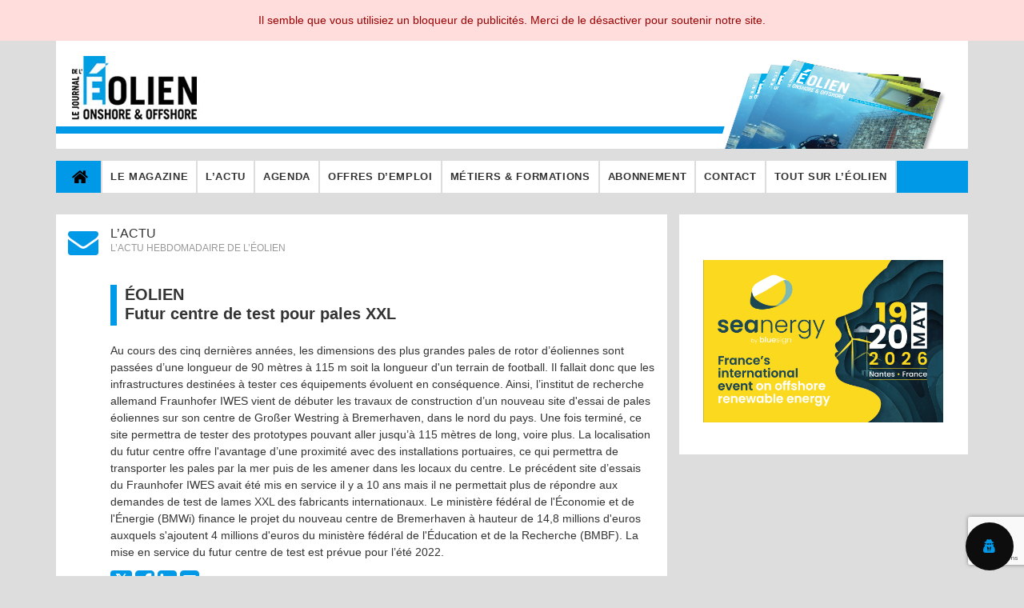

--- FILE ---
content_type: text/html; charset=UTF-8
request_url: https://www.journal-eolien.org/les-actus/futur-centre-de-test-pour-pales-xxl/
body_size: 21525
content:
<!DOCTYPE html>
<!--[if IE 7]>
<html class="ie ie7" lang="fr-FR">
<![endif]-->
<!--[if IE 8]>
<html class="ie ie8" lang="fr-FR">
<![endif]-->
<!--[if !(IE 7) | !(IE 8) ]><!-->
<html lang="fr-FR">
<!--<![endif]-->
<head>
	<meta charset="UTF-8">
	<meta name="viewport" content="width=device-width">
	<title>Futur centre de test pour pales XXL - Journal de l&#039;Éolien</title>
<link data-rocket-preload as="style" href="https://fonts.googleapis.com/css?family=Lato%3A300%2C400%2C700%2C900%2C300italic%2C400italic%2C700italic&#038;display=swap" rel="preload">
<link href="https://fonts.googleapis.com/css?family=Lato%3A300%2C400%2C700%2C900%2C300italic%2C400italic%2C700italic&#038;display=swap" media="print" onload="this.media=&#039;all&#039;" rel="stylesheet">
<noscript data-wpr-hosted-gf-parameters=""><link rel="stylesheet" href="https://fonts.googleapis.com/css?family=Lato%3A300%2C400%2C700%2C900%2C300italic%2C400italic%2C700italic&#038;display=swap"></noscript>
	<link rel="profile" href="https://gmpg.org/xfn/11">
	<link rel="pingback" href="https://www.journal-eolien.org/xmlrpc.php">

	<!--[if lt IE 9]>
	<script src="https://www.journal-eolien.org/wp-content/themes/observer-jde/js/html5.js"></script>
	<![endif]-->
	<meta name='robots' content='index, follow, max-image-preview:large, max-snippet:-1, max-video-preview:-1' />
<meta name="dlm-version" content="5.1.6">
	<!-- This site is optimized with the Yoast SEO plugin v26.6 - https://yoast.com/wordpress/plugins/seo/ -->
	<link rel="canonical" href="https://www.journal-eolien.org/les-actus/futur-centre-de-test-pour-pales-xxl/" />
	<meta property="og:locale" content="fr_FR" />
	<meta property="og:type" content="article" />
	<meta property="og:title" content="Futur centre de test pour pales XXL - Journal de l&#039;Éolien" />
	<meta property="og:description" content="Au cours des cinq dernières années, les dimensions des plus grandes pales de rotor d’éoliennes sont passées d’une longueur de 90 mètres à 115 m soit la longueur d&#8217;un terrain de football. Il fallait donc que les infrastructures destinées à tester ces équipements évoluent en conséquence. Ainsi, l’institut de recherche allemand Fraunhofer IWES vient de [&hellip;]" />
	<meta property="og:url" content="https://www.journal-eolien.org/les-actus/futur-centre-de-test-pour-pales-xxl/" />
	<meta property="og:site_name" content="Journal de l&#039;Éolien" />
	<meta property="og:image" content="https://www.journal-eolien.org/wp-content/uploads/2018/11/journal-eolien.jpg" />
	<meta property="og:image:width" content="1280" />
	<meta property="og:image:height" content="720" />
	<meta property="og:image:type" content="image/jpeg" />
	<meta name="twitter:card" content="summary_large_image" />
	<meta name="twitter:label1" content="Durée de lecture estimée" />
	<meta name="twitter:data1" content="1 minute" />
	<script type="application/ld+json" class="yoast-schema-graph">{"@context":"https://schema.org","@graph":[{"@type":"WebPage","@id":"https://www.journal-eolien.org/les-actus/futur-centre-de-test-pour-pales-xxl/","url":"https://www.journal-eolien.org/les-actus/futur-centre-de-test-pour-pales-xxl/","name":"Futur centre de test pour pales XXL - Journal de l&#039;Éolien","isPartOf":{"@id":"https://www.journal-eolien.org/#website"},"datePublished":"2021-05-28T13:25:27+00:00","breadcrumb":{"@id":"https://www.journal-eolien.org/les-actus/futur-centre-de-test-pour-pales-xxl/#breadcrumb"},"inLanguage":"fr-FR","potentialAction":[{"@type":"ReadAction","target":["https://www.journal-eolien.org/les-actus/futur-centre-de-test-pour-pales-xxl/"]}]},{"@type":"BreadcrumbList","@id":"https://www.journal-eolien.org/les-actus/futur-centre-de-test-pour-pales-xxl/#breadcrumb","itemListElement":[{"@type":"ListItem","position":1,"name":"Accueil","item":"https://www.journal-eolien.org/"},{"@type":"ListItem","position":2,"name":"Actus","item":"https://www.journal-eolien.org/les-actus/"},{"@type":"ListItem","position":3,"name":"Futur centre de test pour pales XXL"}]},{"@type":"WebSite","@id":"https://www.journal-eolien.org/#website","url":"https://www.journal-eolien.org/","name":"Journal de l'Éolien","description":"","potentialAction":[{"@type":"SearchAction","target":{"@type":"EntryPoint","urlTemplate":"https://www.journal-eolien.org/?s={search_term_string}"},"query-input":{"@type":"PropertyValueSpecification","valueRequired":true,"valueName":"search_term_string"}}],"inLanguage":"fr-FR"}]}</script>
	<!-- / Yoast SEO plugin. -->


<link rel='dns-prefetch' href='//code.jquery.com' />
<link rel='dns-prefetch' href='//fonts.googleapis.com' />
<link href='https://fonts.gstatic.com' crossorigin rel='preconnect' />
<link rel="alternate" type="application/rss+xml" title="Journal de l&#039;Éolien &raquo; Flux" href="https://www.journal-eolien.org/feed/" />
<link rel="alternate" type="application/rss+xml" title="Journal de l&#039;Éolien &raquo; Flux des commentaires" href="https://www.journal-eolien.org/comments/feed/" />
<link rel="alternate" title="oEmbed (JSON)" type="application/json+oembed" href="https://www.journal-eolien.org/wp-json/oembed/1.0/embed?url=https%3A%2F%2Fwww.journal-eolien.org%2Fles-actus%2Ffutur-centre-de-test-pour-pales-xxl%2F" />
<link rel="alternate" title="oEmbed (XML)" type="text/xml+oembed" href="https://www.journal-eolien.org/wp-json/oembed/1.0/embed?url=https%3A%2F%2Fwww.journal-eolien.org%2Fles-actus%2Ffutur-centre-de-test-pour-pales-xxl%2F&#038;format=xml" />
<style id='wp-img-auto-sizes-contain-inline-css' type='text/css'>
img:is([sizes=auto i],[sizes^="auto," i]){contain-intrinsic-size:3000px 1500px}
/*# sourceURL=wp-img-auto-sizes-contain-inline-css */
</style>
<style id='wp-emoji-styles-inline-css' type='text/css'>

	img.wp-smiley, img.emoji {
		display: inline !important;
		border: none !important;
		box-shadow: none !important;
		height: 1em !important;
		width: 1em !important;
		margin: 0 0.07em !important;
		vertical-align: -0.1em !important;
		background: none !important;
		padding: 0 !important;
	}
/*# sourceURL=wp-emoji-styles-inline-css */
</style>
<link rel='stylesheet' id='wp-block-library-css' href='https://www.journal-eolien.org/wp-includes/css/dist/block-library/style.min.css?ver=833a6f56f403b678f4bd3f4146e82ccb' type='text/css' media='all' />
<style id='classic-theme-styles-inline-css' type='text/css'>
/*! This file is auto-generated */
.wp-block-button__link{color:#fff;background-color:#32373c;border-radius:9999px;box-shadow:none;text-decoration:none;padding:calc(.667em + 2px) calc(1.333em + 2px);font-size:1.125em}.wp-block-file__button{background:#32373c;color:#fff;text-decoration:none}
/*# sourceURL=/wp-includes/css/classic-themes.min.css */
</style>
<style id='global-styles-inline-css' type='text/css'>
:root{--wp--preset--aspect-ratio--square: 1;--wp--preset--aspect-ratio--4-3: 4/3;--wp--preset--aspect-ratio--3-4: 3/4;--wp--preset--aspect-ratio--3-2: 3/2;--wp--preset--aspect-ratio--2-3: 2/3;--wp--preset--aspect-ratio--16-9: 16/9;--wp--preset--aspect-ratio--9-16: 9/16;--wp--preset--color--black: #000000;--wp--preset--color--cyan-bluish-gray: #abb8c3;--wp--preset--color--white: #ffffff;--wp--preset--color--pale-pink: #f78da7;--wp--preset--color--vivid-red: #cf2e2e;--wp--preset--color--luminous-vivid-orange: #ff6900;--wp--preset--color--luminous-vivid-amber: #fcb900;--wp--preset--color--light-green-cyan: #7bdcb5;--wp--preset--color--vivid-green-cyan: #00d084;--wp--preset--color--pale-cyan-blue: #8ed1fc;--wp--preset--color--vivid-cyan-blue: #0693e3;--wp--preset--color--vivid-purple: #9b51e0;--wp--preset--gradient--vivid-cyan-blue-to-vivid-purple: linear-gradient(135deg,rgb(6,147,227) 0%,rgb(155,81,224) 100%);--wp--preset--gradient--light-green-cyan-to-vivid-green-cyan: linear-gradient(135deg,rgb(122,220,180) 0%,rgb(0,208,130) 100%);--wp--preset--gradient--luminous-vivid-amber-to-luminous-vivid-orange: linear-gradient(135deg,rgb(252,185,0) 0%,rgb(255,105,0) 100%);--wp--preset--gradient--luminous-vivid-orange-to-vivid-red: linear-gradient(135deg,rgb(255,105,0) 0%,rgb(207,46,46) 100%);--wp--preset--gradient--very-light-gray-to-cyan-bluish-gray: linear-gradient(135deg,rgb(238,238,238) 0%,rgb(169,184,195) 100%);--wp--preset--gradient--cool-to-warm-spectrum: linear-gradient(135deg,rgb(74,234,220) 0%,rgb(151,120,209) 20%,rgb(207,42,186) 40%,rgb(238,44,130) 60%,rgb(251,105,98) 80%,rgb(254,248,76) 100%);--wp--preset--gradient--blush-light-purple: linear-gradient(135deg,rgb(255,206,236) 0%,rgb(152,150,240) 100%);--wp--preset--gradient--blush-bordeaux: linear-gradient(135deg,rgb(254,205,165) 0%,rgb(254,45,45) 50%,rgb(107,0,62) 100%);--wp--preset--gradient--luminous-dusk: linear-gradient(135deg,rgb(255,203,112) 0%,rgb(199,81,192) 50%,rgb(65,88,208) 100%);--wp--preset--gradient--pale-ocean: linear-gradient(135deg,rgb(255,245,203) 0%,rgb(182,227,212) 50%,rgb(51,167,181) 100%);--wp--preset--gradient--electric-grass: linear-gradient(135deg,rgb(202,248,128) 0%,rgb(113,206,126) 100%);--wp--preset--gradient--midnight: linear-gradient(135deg,rgb(2,3,129) 0%,rgb(40,116,252) 100%);--wp--preset--font-size--small: 13px;--wp--preset--font-size--medium: 20px;--wp--preset--font-size--large: 36px;--wp--preset--font-size--x-large: 42px;--wp--preset--spacing--20: 0.44rem;--wp--preset--spacing--30: 0.67rem;--wp--preset--spacing--40: 1rem;--wp--preset--spacing--50: 1.5rem;--wp--preset--spacing--60: 2.25rem;--wp--preset--spacing--70: 3.38rem;--wp--preset--spacing--80: 5.06rem;--wp--preset--shadow--natural: 6px 6px 9px rgba(0, 0, 0, 0.2);--wp--preset--shadow--deep: 12px 12px 50px rgba(0, 0, 0, 0.4);--wp--preset--shadow--sharp: 6px 6px 0px rgba(0, 0, 0, 0.2);--wp--preset--shadow--outlined: 6px 6px 0px -3px rgb(255, 255, 255), 6px 6px rgb(0, 0, 0);--wp--preset--shadow--crisp: 6px 6px 0px rgb(0, 0, 0);}:where(.is-layout-flex){gap: 0.5em;}:where(.is-layout-grid){gap: 0.5em;}body .is-layout-flex{display: flex;}.is-layout-flex{flex-wrap: wrap;align-items: center;}.is-layout-flex > :is(*, div){margin: 0;}body .is-layout-grid{display: grid;}.is-layout-grid > :is(*, div){margin: 0;}:where(.wp-block-columns.is-layout-flex){gap: 2em;}:where(.wp-block-columns.is-layout-grid){gap: 2em;}:where(.wp-block-post-template.is-layout-flex){gap: 1.25em;}:where(.wp-block-post-template.is-layout-grid){gap: 1.25em;}.has-black-color{color: var(--wp--preset--color--black) !important;}.has-cyan-bluish-gray-color{color: var(--wp--preset--color--cyan-bluish-gray) !important;}.has-white-color{color: var(--wp--preset--color--white) !important;}.has-pale-pink-color{color: var(--wp--preset--color--pale-pink) !important;}.has-vivid-red-color{color: var(--wp--preset--color--vivid-red) !important;}.has-luminous-vivid-orange-color{color: var(--wp--preset--color--luminous-vivid-orange) !important;}.has-luminous-vivid-amber-color{color: var(--wp--preset--color--luminous-vivid-amber) !important;}.has-light-green-cyan-color{color: var(--wp--preset--color--light-green-cyan) !important;}.has-vivid-green-cyan-color{color: var(--wp--preset--color--vivid-green-cyan) !important;}.has-pale-cyan-blue-color{color: var(--wp--preset--color--pale-cyan-blue) !important;}.has-vivid-cyan-blue-color{color: var(--wp--preset--color--vivid-cyan-blue) !important;}.has-vivid-purple-color{color: var(--wp--preset--color--vivid-purple) !important;}.has-black-background-color{background-color: var(--wp--preset--color--black) !important;}.has-cyan-bluish-gray-background-color{background-color: var(--wp--preset--color--cyan-bluish-gray) !important;}.has-white-background-color{background-color: var(--wp--preset--color--white) !important;}.has-pale-pink-background-color{background-color: var(--wp--preset--color--pale-pink) !important;}.has-vivid-red-background-color{background-color: var(--wp--preset--color--vivid-red) !important;}.has-luminous-vivid-orange-background-color{background-color: var(--wp--preset--color--luminous-vivid-orange) !important;}.has-luminous-vivid-amber-background-color{background-color: var(--wp--preset--color--luminous-vivid-amber) !important;}.has-light-green-cyan-background-color{background-color: var(--wp--preset--color--light-green-cyan) !important;}.has-vivid-green-cyan-background-color{background-color: var(--wp--preset--color--vivid-green-cyan) !important;}.has-pale-cyan-blue-background-color{background-color: var(--wp--preset--color--pale-cyan-blue) !important;}.has-vivid-cyan-blue-background-color{background-color: var(--wp--preset--color--vivid-cyan-blue) !important;}.has-vivid-purple-background-color{background-color: var(--wp--preset--color--vivid-purple) !important;}.has-black-border-color{border-color: var(--wp--preset--color--black) !important;}.has-cyan-bluish-gray-border-color{border-color: var(--wp--preset--color--cyan-bluish-gray) !important;}.has-white-border-color{border-color: var(--wp--preset--color--white) !important;}.has-pale-pink-border-color{border-color: var(--wp--preset--color--pale-pink) !important;}.has-vivid-red-border-color{border-color: var(--wp--preset--color--vivid-red) !important;}.has-luminous-vivid-orange-border-color{border-color: var(--wp--preset--color--luminous-vivid-orange) !important;}.has-luminous-vivid-amber-border-color{border-color: var(--wp--preset--color--luminous-vivid-amber) !important;}.has-light-green-cyan-border-color{border-color: var(--wp--preset--color--light-green-cyan) !important;}.has-vivid-green-cyan-border-color{border-color: var(--wp--preset--color--vivid-green-cyan) !important;}.has-pale-cyan-blue-border-color{border-color: var(--wp--preset--color--pale-cyan-blue) !important;}.has-vivid-cyan-blue-border-color{border-color: var(--wp--preset--color--vivid-cyan-blue) !important;}.has-vivid-purple-border-color{border-color: var(--wp--preset--color--vivid-purple) !important;}.has-vivid-cyan-blue-to-vivid-purple-gradient-background{background: var(--wp--preset--gradient--vivid-cyan-blue-to-vivid-purple) !important;}.has-light-green-cyan-to-vivid-green-cyan-gradient-background{background: var(--wp--preset--gradient--light-green-cyan-to-vivid-green-cyan) !important;}.has-luminous-vivid-amber-to-luminous-vivid-orange-gradient-background{background: var(--wp--preset--gradient--luminous-vivid-amber-to-luminous-vivid-orange) !important;}.has-luminous-vivid-orange-to-vivid-red-gradient-background{background: var(--wp--preset--gradient--luminous-vivid-orange-to-vivid-red) !important;}.has-very-light-gray-to-cyan-bluish-gray-gradient-background{background: var(--wp--preset--gradient--very-light-gray-to-cyan-bluish-gray) !important;}.has-cool-to-warm-spectrum-gradient-background{background: var(--wp--preset--gradient--cool-to-warm-spectrum) !important;}.has-blush-light-purple-gradient-background{background: var(--wp--preset--gradient--blush-light-purple) !important;}.has-blush-bordeaux-gradient-background{background: var(--wp--preset--gradient--blush-bordeaux) !important;}.has-luminous-dusk-gradient-background{background: var(--wp--preset--gradient--luminous-dusk) !important;}.has-pale-ocean-gradient-background{background: var(--wp--preset--gradient--pale-ocean) !important;}.has-electric-grass-gradient-background{background: var(--wp--preset--gradient--electric-grass) !important;}.has-midnight-gradient-background{background: var(--wp--preset--gradient--midnight) !important;}.has-small-font-size{font-size: var(--wp--preset--font-size--small) !important;}.has-medium-font-size{font-size: var(--wp--preset--font-size--medium) !important;}.has-large-font-size{font-size: var(--wp--preset--font-size--large) !important;}.has-x-large-font-size{font-size: var(--wp--preset--font-size--x-large) !important;}
:where(.wp-block-post-template.is-layout-flex){gap: 1.25em;}:where(.wp-block-post-template.is-layout-grid){gap: 1.25em;}
:where(.wp-block-term-template.is-layout-flex){gap: 1.25em;}:where(.wp-block-term-template.is-layout-grid){gap: 1.25em;}
:where(.wp-block-columns.is-layout-flex){gap: 2em;}:where(.wp-block-columns.is-layout-grid){gap: 2em;}
:root :where(.wp-block-pullquote){font-size: 1.5em;line-height: 1.6;}
/*# sourceURL=global-styles-inline-css */
</style>

<link rel='stylesheet' id='owl.carousel-css' href='https://www.journal-eolien.org/wp-content/themes/observer-jde/css/owl.carousel.min.css?ver=2.1.1' type='text/css' media='all' />
<link rel='stylesheet' id='owl.theme.default-css' href='https://www.journal-eolien.org/wp-content/themes/observer-jde/css/owl.theme.default.min.css?ver=2.1.1' type='text/css' media='all' />
<link data-minify="1" rel='stylesheet' id='genericons-css' href='https://www.journal-eolien.org/wp-content/cache/min/1/wp-content/themes/observer-jde/css/font-awesome.min.css?ver=1768526673' type='text/css' media='all' />
<link data-minify="1" rel='stylesheet' id='twentyfourteen-style-css' href='https://www.journal-eolien.org/wp-content/cache/min/1/wp-content/themes/observer-jde/style.css?ver=1768526673' type='text/css' media='all' />
<script data-minify="1" type="text/javascript" src="https://www.journal-eolien.org/wp-content/cache/min/1/jquery-1.9.1.min.js?ver=1766562982" id="jquery-js"></script>
<script data-minify="1" type="text/javascript" src="https://www.journal-eolien.org/wp-content/cache/min/1/ui/1.10.3/jquery-ui.js?ver=1766562982" id="jquery-ui-js"></script>
<link rel="https://api.w.org/" href="https://www.journal-eolien.org/wp-json/" /><link rel="EditURI" type="application/rsd+xml" title="RSD" href="https://www.journal-eolien.org/xmlrpc.php?rsd" />
<!-- Analytics by WP Statistics - https://wp-statistics.com -->
<meta name="generator" content="Elementor 3.34.0; features: additional_custom_breakpoints; settings: css_print_method-external, google_font-enabled, font_display-auto">
			<style>
				.e-con.e-parent:nth-of-type(n+4):not(.e-lazyloaded):not(.e-no-lazyload),
				.e-con.e-parent:nth-of-type(n+4):not(.e-lazyloaded):not(.e-no-lazyload) * {
					background-image: none !important;
				}
				@media screen and (max-height: 1024px) {
					.e-con.e-parent:nth-of-type(n+3):not(.e-lazyloaded):not(.e-no-lazyload),
					.e-con.e-parent:nth-of-type(n+3):not(.e-lazyloaded):not(.e-no-lazyload) * {
						background-image: none !important;
					}
				}
				@media screen and (max-height: 640px) {
					.e-con.e-parent:nth-of-type(n+2):not(.e-lazyloaded):not(.e-no-lazyload),
					.e-con.e-parent:nth-of-type(n+2):not(.e-lazyloaded):not(.e-no-lazyload) * {
						background-image: none !important;
					}
				}
			</style>
			<style type="text/css" id="custom-background-css">
body.custom-background { background-color: #dddddd; }
</style>
	
<meta name="generator" content="WP Rocket 3.20.2" data-wpr-features="wpr_minify_js wpr_minify_css wpr_preload_links wpr_desktop" /></head>
<body data-rsssl=1 class="wp-singular les-actus-template-default single single-les-actus postid-5120 custom-background wp-theme-observer-jde masthead-fixed full-width footer-widgets singular elementor-default elementor-kit-4775">
<div data-rocket-location-hash="57eb0956558bf7ad8062fd5c02b81560" id="page" class="hfeed site">
	<header data-rocket-location-hash="e6dec5522a8b56befa615ed1945d2e58" id="masthead" class="site-header" role="banner">
		<div data-rocket-location-hash="b6a791483256d5aab84d731a97839fda" class="surheader-main">
			<div class="surheader-main-container">
				<span class="dn">Le Journal de l'Éolien, toute l'actualité de l'éolien pour les professionnels de la filière.</span>
				<ul>
					<li class="bouton" style="margin-right:70px;padding:0px 15px;"><a href="https://www.kiosque-enr.org" title="Espace abonnés" target="_blank" style="font-weight:bold;font-size:12px;letter-spacing:0.05em;">ESPACE ABONN&Eacute;</a></li>
					
	         	<li class="bouton"><a href="https://x.com/Observ_ER?lang=fr" title="Retrouvez toutes les tweets d'Observ'ER sur son compte X !" target="_blank"><i class="fa fa-x-twitter"></i></a></li>
	          	<li class="bouton"><a href="https://www.linkedin.com/company/observ-er/" title="Retrouvez toutes les actualités d'Observ'ER sur LinkedIn !" target="_blank"><i class="fa fa-linkedin"></i></a></li>
	          	<li class="bouton"><a href="https://www.journal-eolien.org/contact/" title="Contacter le Journal de l'Éolien et son éditeur Observ'ER, l'Observatoire des Énergies Renouvelables"><i class="fa fa-envelope"></i></a></li>
	        </ul>
      	</div>
		</div>
		<div data-rocket-location-hash="bc5d02150492c53c8bf9fb39eca18ebc" class="header-main">
			<a href="https://www.journal-eolien.org/" rel="home"><img src="https://www.journal-eolien.org/wp-content/themes/observer-jde/images/logo-journal-de-l-eolien.png" alt="Le Journal de l'Eolien" class="logo" /></a>
<!--			<img src="https://www.journal-eolien.org/wp-content/themes/observer-jde/images/couverture-jetee-du-journal-de-l-eolien.png" alt="-" class="illustration" /> -->
			<img src="https://www.journal-eolien.org/wp-content/uploads/2019/12/Couverture-jetee-JDE36.png" alt="-" class="illustration" />
		</div>

		<!-- Brand and toggle get grouped for better mobile display -->
      <div class="navbar-header" onclick="jQuery('#navbarCollapse').slideToggle();">
      	<a class="navbar-brand visible-xs" href="#" data-target="#navbarCollapse" data-toggle="collapse">MENU</a>
         <button type="button" data-target="#navbarCollapse" data-toggle="collapse" class="navbar-toggle visible-xs">
            <span class="sr-only">Toggle navigation</span>
            <span class="icon-bar"></span>
            <span class="icon-bar"></span>
            <span class="icon-bar"></span>
         </button>
      </div>

		<div id="navbarCollapse" class="collapse navbar-collapse">
        <ul id="menu-header-menu" class="nav navbar-nav"><li id="menu-item-459" class="first menu-item menu-item-type-post_type menu-item-object-page menu-item-home menu-item-459"><div class="square"></div><div class="square2"></div><a href="https://www.journal-eolien.org/"> </a></li>
<li id="menu-item-417" class="menu-item menu-item-type-post_type menu-item-object-page menu-item-417"><div class="square"></div><div class="square2"></div><a href="https://www.journal-eolien.org/le-journal-de-leolien/">Le magazine</a></li>
<li id="menu-item-416" class="menu-item menu-item-type-post_type menu-item-object-page menu-item-416"><div class="square"></div><div class="square2"></div><a href="https://www.journal-eolien.org/actu/">L’actu</a></li>
<li id="menu-item-415" class="menu-item menu-item-type-post_type menu-item-object-page menu-item-415"><div class="square"></div><div class="square2"></div><a href="https://www.journal-eolien.org/agenda-manifestations/">Agenda</a></li>
<li id="menu-item-414" class="menu-item menu-item-type-post_type menu-item-object-page menu-item-414"><div class="square"></div><div class="square2"></div><a href="https://www.journal-eolien.org/offres-emploi/">Offres d’emploi</a></li>
<li id="menu-item-5805" class="menu-item menu-item-type-post_type menu-item-object-page menu-item-5805"><div class="square"></div><div class="square2"></div><a href="https://www.journal-eolien.org/fiches-metiers-2/">Métiers &#038; Formations</a></li>
<li id="menu-item-466" class="menu-item menu-item-type-custom menu-item-object-custom menu-item-466"><div class="square"></div><div class="square2"></div><a href="https://librairie-energies-renouvelables.org/21-abonnement">Abonnement</a></li>
<li id="menu-item-5054" class="menu-item menu-item-type-post_type menu-item-object-page menu-item-5054"><div class="square"></div><div class="square2"></div><a href="https://www.journal-eolien.org/contact/">Contact</a></li>
<li id="menu-item-464" class="menu-item menu-item-type-custom menu-item-object-custom menu-item-464"><div class="square"></div><div class="square2"></div><a href="https://www.journal-eolien.org/tout-sur-l-eolien/">Tout sur l&#8217;éolien</a></li>
</ul>    </div>
	</header><!-- #masthead -->

	<div data-rocket-location-hash="28faf90a42ac84702687e06346fd44d0" id="main" class="site-main">
<link rel='stylesheet' id='elementor-frontend-css'  href='https://www.journal-eolien.org/wp-content/plugins/elementor/assets/css/frontend.min.css?ver=1.9.3' type='text/css' media='all' />

<div data-rocket-location-hash="e7eaf597f0d3174ffa67e254c07f9535" id="main-content" class="main-content">
	<div id="primary" class="content-area">
		<div id="content" class="site-content" role="main">
			
<article id="post-91" class="post-91 page type-page status-publish hentry">
	<div class="entry-content">
		<div class="elementor elementor-bloc-actu">
			<div class="elementor-inner">
				<div class="elementor-section-wrap">

					<section class="elementor-element elementor-section-boxed elementor-section-height-default elementor-section-height-default elementor-section elementor-top-section" data-element_type="section">
						<div class="elementor-container elementor-column-gap-default">
							<div class="elementor-row" style="display:inline-block;">
								<div style="background-color:#fff;"  data-id="9c77c5a" class="elementor-element elementor-element-9c77c5a colonne1 floatLeft elementor-column elementor-col-66 elementor-top-column" data-element_type="column">
									<div style="padding:15px;" class="elementor-column-wrap elementor-element-populated">
										<div class="elementor-widget-wrap">
											<div data-id="6d8e17e" class="elementor-element elementor-element-6d8e17e elementor-widget elementor-widget-text-editor" data-element_type="text-editor.default">
												<div class="elementor-widget-container">
													<div class="elementor-text-editor elementor-clearfix">
														<div class="bloc-titres">
															<div class="picto-titres"><i class="icon fa fa-envelope"></i></div>
															<h2>L’ACTU</h2>
															<h3>L’ACTU HEBDOMADAIRE DE L’ÉOLIEN</h3>
														</div>
													</div>
												</div>
											</div>
											<div data-id="67ab1d3" class="elementor-element elementor-element-67ab1d3 elementor-widget elementor-widget-text-editor" data-element_type="text-editor.default">
												<div class="elementor-widget-container">
													<div class="elementor-text-editor elementor-clearfix bloc-actu-contenu">
														<div style="border-left:8px solid #0099E8;padding-left:10px;">
															<h1 style="line-height:24px !important;"><strong style="text-transform:uppercase;">ÉOLIEN</strong><br/>
															<strong>Futur centre de test pour pales XXL</strong><br/></h1>
														</div>
														<br/>
														Au cours des cinq dernières années, les dimensions des plus grandes pales de rotor d’éoliennes sont passées d’une longueur de 90 mètres à 115 m soit la longueur d'un terrain de football. Il fallait donc que les infrastructures destinées à tester ces équipements évoluent en conséquence. Ainsi, l’institut de recherche allemand Fraunhofer IWES vient de débuter les travaux de construction d’un nouveau site d'essai de pales éoliennes sur son centre de Großer Westring à Bremerhaven, dans le nord du pays. Une fois terminé, ce site permettra de tester des prototypes pouvant aller jusqu’à 115 mètres de long, voire plus. La localisation du futur centre offre l'avantage d’une proximité avec des installations portuaires, ce qui permettra de transporter les pales par la mer puis de les amener dans les locaux du centre. Le précédent site d’essais du Fraunhofer IWES avait été mis en service il y a 10 ans mais il ne permettait plus de répondre aux demandes de test de lames XXL des fabricants internationaux. Le ministère fédéral de l'Économie et de l'Énergie (BMWi) finance le projet du nouveau centre de Bremerhaven à hauteur de 14,8 millions d'euros auxquels s'ajoutent 4 millions d'euros du ministère fédéral de l'Éducation et de la Recherche (BMBF). La mise en service du futur centre de test est prévue pour l’été 2022.<br/>
														<div class="social_medium">
															<a href="https://x.com/intent/post?url=https%3A%2F%2Fwww.journal-eolien.org%2Fles-actus%2Ffutur-centre-de-test-pour-pales-xxl%2F&text=Futur+centre+de+test+pour+pales+XXL+-+Au+cours+des+cinq+derni%C3%A8res+ann%C3%A9es%2C+les...&via=Observ_ER" target="_blank" title="Partager cette actu sur votre fil X !"><i class="fa fa-x-twitter-2" style="font-size:20px;padding-top:7px;"></i></a>															<a href="https://www.facebook.com/sharer.php?u=https%3A%2F%2Fwww.journal-eolien.org%2Fles-actus%2Ffutur-centre-de-test-pour-pales-xxl%2F" target="_blank"><i class="fa fa-facebook-square"></i></a>															<a href="https://www.linkedin.com/shareArticle?mini=true&url=https%3A%2F%2Fwww.journal-eolien.org%2Fles-actus%2Ffutur-centre-de-test-pour-pales-xxl%2F&title=Futur+centre+de+test+pour+pales+XXL&summary=Au+cours+des+cinq+derni%C3%A8res+ann%C3%A9es%2C+les+dimensions+des+plus+grandes+pales+de+rotor+d%E2%80%99%C3%A9oliennes+...%22&source=https%3A%2F%2Fwww.journal-eolien.org title="Partager cette Actu sur LinkedIn" target="_blank"><i class="fa fa-linkedin-square"></i></a>															<a href="mailto:?Subject=Une Actu intéressante via le Journal de l'Éolien !&body=Bonjour,%0D%0A %0D%0AJe viens de recevoir la dernière Actu du Journal de l'Éolien, et je pense que cela pourrait vous intéresser.%0D%0A %0D%0A%09FUTUR CENTRE DE TEST POUR PALES XXL%0D%0A%09Au cours des cinq dernières années, les dimensions des plus grandes pales de rotor d’éoliennes ...%0D%0A%09https://www.journal-eolien.org/les-actus/futur-centre-de-test-pour-pales-xxl/%0D%0A %0D%0ACordialement, %0D%0A" title="Partager cette Actu avec un ami ou collègue !" target="_blank"><i class="fa fa-envelope-square"></i></a>														</div>
													</div>
												</div>
											</div>
										</div>
									</div>
								</div>
								<div style="padding: 0px 0px 15px 15px;" class="elementor-element colonne2 floatLeft elementor-column elementor-col-33 elementor-top-column" data-element_type="column">
									<div class="observer-publicite observer-publicite-pave JDE" style="margin:auto;padding:25px 0 19px 0;width:100%;background-color:#fff;text-align:center;"><iframe width="300" height="250" frameBorder="0" style="margin:0;padding:0;width:300px;height:250px;border:0;" scrolling="no" src="https://www.clesdelatransition.org/publicite/publicite.php?site=JDE&w=300&h=250"></iframe></div>								</div>
							</div>
						</div>
					</section>
				
					<section style="margin:20px 0px 0px 0px;" class="elementor-element elementor-section-boxed elementor-section-height-default elementor-section-height-default elementor-section elementor-top-section" data-element_type="section">
						<div class="elementor-container elementor-column-gap-default">
							<div class="elementor-row">
								<div class="bloc-actu-interieur">
									<div class="bloc-titres"><div class="picto-titres"><i class="icon fa fa-envelope"></i></div><h2>LES ACTUS DU MOIS</h2><h3>L&rsquo;ESSENTIEL DE L&rsquo;ÉOLIEN DU MOIS DE JANVIER 2026 </h3></div>
									<ul>
																						<li>
																											<a href="https://www.journal-eolien.org/les-actus/quatre-nouvelles-eoliennes-dans-le-pas-de-calais/"><strong style="text-transform:uppercase;">ÉOLIEN</strong><strong> - Quatre nouvelles éoliennes dans le Pas-de-Calais</strong></a>
														<span class="date-actu"> 15 janvier 2026</span>
																									</li>
																							<li>
																											<a href="https://www.journal-eolien.org/les-actus/tinne-van-der-straeten-nommee-directrice-generale-de-windeurope/"><strong style="text-transform:uppercase;">ÉOLIEN</strong><strong> - Tinne Van der Straeten nommée directrice générale de WindEurope</strong></a>
														<span class="date-actu"> 15 janvier 2026</span>
																									</li>
																							<li>
																											<a href="https://www.journal-eolien.org/les-actus/orsted-se-met-en-ordre-de-bataille-aux-etats-unis/"><strong style="text-transform:uppercase;">ÉOLIEN</strong><strong> - Ørsted se met en ordre de bataille aux États-Unis</strong></a>
														<span class="date-actu"> 8 janvier 2026</span>
																									</li>
																							<li>
																											<a href="https://www.journal-eolien.org/les-actus/premier-parc-flottant-commercial-au-japon/"><strong style="text-transform:uppercase;">ÉOLIEN FLOTTANT</strong><strong> - Premier parc flottant commercial au Japon</strong></a>
														<span class="date-actu"> 8 janvier 2026</span>
																									</li>
																														</ul>
								</div>

							</div>
						</div>
					</section>

					<section class="elementor-element elementor-section-boxed elementor-section-height-default elementor-section-height-default elementor-section elementor-top-section" data-element_type="section">
						<div class="bloc-pub test"><style>
				.observer-publicite-wrapper {
				  width: 100%;
				  max-width: 1000px;
				  margin: auto;
				  position: relative;
				}

				/* Desktop par défaut : ratio 1000x90 */
				.observer-publicite-banniere {
				  width: 100%;
				  height: 0;
				  padding-top: calc(90 / 1000 * 100%);
				  position: relative;
				}

				/* Tablette (max 768px) : ratio 728x66 → ~9.07% */
				@media screen and (max-width: 768px) {
				  .observer-publicite-banniere {
					padding-top: calc(140 / 728 * 100%);
				  }
				}

				/* Mobile (max 480px) : ratio 320x30 → ~9.375% */
				@media screen and (max-width: 480px) {
				  .observer-publicite-banniere {
					padding-top: calc(80 / 320 * 100%);
				  }
				}


				.observer-publicite-banniere iframe {
				  position: absolute;
				  top: 0;
				  left: 0;
				  width: 100%;
				  height: 100%;
				  border: 0;
				}
				</style><div class="observer-publicite-wrapper"><div class="observer-publicite observer-publicite-banniere JDE"><iframe frameborder="0" scrolling="no" src="https://www.clesdelatransition.org/publicite/publicite.php?site=JDE&w=1000&h=90"></iframe></div></div></iframe></div>
					</section>
					

					<section style="margin-bottom:20px;" data-id="60dab7b" class="elementor-element elementor-element-60dab7b elementor-section-boxed elementor-section-height-default elementor-section-height-default elementor-section elementor-top-section" data-element_type="section">
						<div class="elementor-container elementor-column-gap-default">
							<div class="elementor-row">
								<div data-id="1df51cd" class="elementor-element elementor-element-1df51cd elementor-column elementor-col-100 elementor-top-column" data-element_type="column">
									<div class="elementor-column-wrap elementor-element-populated">
										<div class="elementor-widget-wrap">
											<section data-id="a557f2f" class="elementor-element elementor-element-a557f2f elementor-section-boxed elementor-section-height-default elementor-section-height-default elementor-section elementor-inner-section" data-element_type="section">
												<div class="elementor-container elementor-column-gap-default">
													<div class="elementor-row">
														<div data-id="1314be4" class="elementor-element elementor-element-1314be4 elementor-column elementor-col-50 elementor-inner-column" data-element_type="column">
															<div class="elementor-column-wrap elementor-element-populated">
																<div class="elementor-widget-wrap">
																	<div data-id="a80b34b" class="elementor-element elementor-element-a80b34b elementor-widget elementor-widget-text-editor" data-element_type="text-editor.default">
																		<div class="elementor-widget-container">
																			<div class="elementor-text-editor elementor-clearfix"><p><img class="alignleft wp-image-50 size-full" src="https://www.journal-eolien.org/wp-content/uploads/2018/02/Icone-Journal-3-traits-inverse.png" alt="" width="50" height="45">Abonnez-vous pour recevoir chaque exemplaire du journal<br>dès sa parution et bénéficiez d’un <strong>tarif préférentiel !</strong></p></div>
																		</div>
																	</div>
																</div>
															</div>
														</div>
														<div data-id="e9c8c80" class="elementor-element elementor-element-e9c8c80 elementor-column elementor-col-50 elementor-inner-column" data-element_type="column">
															<div class="elementor-column-wrap elementor-element-populated">
																<div class="elementor-widget-wrap">
																	<div data-id="9a8ace6" class="elementor-element elementor-element-9a8ace6 elementor-button-info elementor-align-center elementor-widget elementor-widget-button" data-element_type="button.default">
																		<div class="elementor-widget-container">
																			<div class="elementor-button-wrapper">
																				<a href="#" class="elementor-button-link elementor-button elementor-size-md" target="_blank">
																					<span class="elementor-button-content-wrapper"><span class="elementor-button-text">JE M'ABONNE</span></span>
																				</a>
																			</div>
																		</div>
																	</div>
																</div>
															</div>
														</div>
													</div>
												</div>
											</section>
										</div>
									</div>
								</div>
							</div>
						</div>
					</section>

				</div>
			</div>
		</div>
	</div>
</article>

					</div><!-- #content -->
	</div><!-- #primary -->
</div>	
		</div><!-- #main -->
		<div data-rocket-location-hash="2c4cec928205a9f1f19ce63f976de2a9" class="anciens-numeros">
			<div data-rocket-location-hash="d1dc776b091cfc190923ff4f3c388509" class="default-container">
				<div class="owl-carousel">
										<div class="item">
							<a href="https://www.journal-eolien.org/le-journal-de-leolien/journal-de-leolien-n-60/">								<img width="200" height="283" src="https://www.journal-eolien.org/wp-content/uploads/2026/01/JDE60_00-Couv-caddie-212x300.jpg" class="attachment-200x283 size-200x283 wp-post-image" alt="" decoding="async" srcset="https://www.journal-eolien.org/wp-content/uploads/2026/01/JDE60_00-Couv-caddie-212x300.jpg 212w, https://www.journal-eolien.org/wp-content/uploads/2026/01/JDE60_00-Couv-caddie-724x1024.jpg 724w, https://www.journal-eolien.org/wp-content/uploads/2026/01/JDE60_00-Couv-caddie-768x1086.jpg 768w, https://www.journal-eolien.org/wp-content/uploads/2026/01/JDE60_00-Couv-caddie-1086x1536.jpg 1086w, https://www.journal-eolien.org/wp-content/uploads/2026/01/JDE60_00-Couv-caddie-1448x2048.jpg 1448w, https://www.journal-eolien.org/wp-content/uploads/2026/01/JDE60_00-Couv-caddie-360x510.jpg 360w, https://www.journal-eolien.org/wp-content/uploads/2026/01/JDE60_00-Couv-caddie-62x88.jpg 62w, https://www.journal-eolien.org/wp-content/uploads/2026/01/JDE60_00-Couv-caddie-scaled.jpg 1810w" sizes="(max-width: 200px) 100vw, 200px" />								<h2>Journal de l’Éolien N° 60</h2>
							</a>
						</div>
											<div class="item">
							<a href="https://www.journal-eolien.org/le-journal-de-leolien/journal-de-leolien-hs-eolien-dans-le-monde/">								<img width="200" height="283" src="https://www.journal-eolien.org/wp-content/uploads/2025/10/Couv-caddie-HS-JDE-212x300.jpg" class="attachment-200x283 size-200x283 wp-post-image" alt="" decoding="async" srcset="https://www.journal-eolien.org/wp-content/uploads/2025/10/Couv-caddie-HS-JDE-212x300.jpg 212w, https://www.journal-eolien.org/wp-content/uploads/2025/10/Couv-caddie-HS-JDE-724x1024.jpg 724w, https://www.journal-eolien.org/wp-content/uploads/2025/10/Couv-caddie-HS-JDE-768x1086.jpg 768w, https://www.journal-eolien.org/wp-content/uploads/2025/10/Couv-caddie-HS-JDE-1086x1536.jpg 1086w, https://www.journal-eolien.org/wp-content/uploads/2025/10/Couv-caddie-HS-JDE-1448x2048.jpg 1448w, https://www.journal-eolien.org/wp-content/uploads/2025/10/Couv-caddie-HS-JDE-360x510.jpg 360w, https://www.journal-eolien.org/wp-content/uploads/2025/10/Couv-caddie-HS-JDE-62x88.jpg 62w, https://www.journal-eolien.org/wp-content/uploads/2025/10/Couv-caddie-HS-JDE-scaled.jpg 1810w" sizes="(max-width: 200px) 100vw, 200px" />								<h2>Journal de l’Éolien HS &#8211; Éolien dans le monde</h2>
							</a>
						</div>
											<div class="item">
							<a href="https://www.journal-eolien.org/le-journal-de-leolien/journal-de-leolien-n-59/">								<img width="200" height="283" src="https://www.journal-eolien.org/wp-content/uploads/2025/09/JDE59_00-Couv-caddie1-212x300.jpg" class="attachment-200x283 size-200x283 wp-post-image" alt="" decoding="async" srcset="https://www.journal-eolien.org/wp-content/uploads/2025/09/JDE59_00-Couv-caddie1-212x300.jpg 212w, https://www.journal-eolien.org/wp-content/uploads/2025/09/JDE59_00-Couv-caddie1-scaled.jpg 1810w" sizes="(max-width: 200px) 100vw, 200px" />								<h2>Journal de l’Éolien N° 59</h2>
							</a>
						</div>
											<div class="item">
							<a href="https://www.journal-eolien.org/le-journal-de-leolien/journal-de-leolien-n-58/">								<img width="200" height="283" src="https://www.journal-eolien.org/wp-content/uploads/2025/06/JDE-58-caddie-TAP-Poster-212x300.jpg" class="attachment-200x283 size-200x283 wp-post-image" alt="" decoding="async" srcset="https://www.journal-eolien.org/wp-content/uploads/2025/06/JDE-58-caddie-TAP-Poster-212x300.jpg 212w, https://www.journal-eolien.org/wp-content/uploads/2025/06/JDE-58-caddie-TAP-Poster-722x1024.jpg 722w, https://www.journal-eolien.org/wp-content/uploads/2025/06/JDE-58-caddie-TAP-Poster-768x1089.jpg 768w, https://www.journal-eolien.org/wp-content/uploads/2025/06/JDE-58-caddie-TAP-Poster-1083x1536.jpg 1083w, https://www.journal-eolien.org/wp-content/uploads/2025/06/JDE-58-caddie-TAP-Poster-1444x2048.jpg 1444w, https://www.journal-eolien.org/wp-content/uploads/2025/06/JDE-58-caddie-TAP-Poster-360x510.jpg 360w, https://www.journal-eolien.org/wp-content/uploads/2025/06/JDE-58-caddie-TAP-Poster-62x88.jpg 62w, https://www.journal-eolien.org/wp-content/uploads/2025/06/JDE-58-caddie-TAP-Poster-scaled.jpg 1805w" sizes="(max-width: 200px) 100vw, 200px" />								<h2>Journal de l’Éolien N° 58</h2>
							</a>
						</div>
											<div class="item">
							<a href="https://www.journal-eolien.org/le-journal-de-leolien/journal-de-leolien-n-57/">								<img width="200" height="283" src="https://www.journal-eolien.org/wp-content/uploads/2025/06/JDE57_00-Couv_caddie-002.jpg" class="attachment-200x283 size-200x283 wp-post-image" alt="" decoding="async" srcset="https://www.journal-eolien.org/wp-content/uploads/2025/06/JDE57_00-Couv_caddie-002.jpg 212w, https://www.journal-eolien.org/wp-content/uploads/2025/06/JDE57_00-Couv_caddie-002-62x88.jpg 62w" sizes="(max-width: 200px) 100vw, 200px" />								<h2>Journal de l’Éolien N° 57</h2>
							</a>
						</div>
											<div class="item">
							<a href="https://www.journal-eolien.org/le-journal-de-leolien/journal-de-leolien-n-56/">								<img width="200" height="283" src="https://www.journal-eolien.org/wp-content/uploads/2024/12/JDE56_00-Couv-caddie-212x300.jpg" class="attachment-200x283 size-200x283 wp-post-image" alt="" decoding="async" srcset="https://www.journal-eolien.org/wp-content/uploads/2024/12/JDE56_00-Couv-caddie-212x300.jpg 212w, https://www.journal-eolien.org/wp-content/uploads/2024/12/JDE56_00-Couv-caddie-scaled.jpg 1810w" sizes="(max-width: 200px) 100vw, 200px" />								<h2>Journal de l’Éolien N° 56</h2>
							</a>
						</div>
											<div class="item">
							<a href="https://www.journal-eolien.org/le-journal-de-leolien/journal-de-leolien-hs-eolien-en-mer-la-france-se-lance/">								<img width="200" height="283" src="https://www.journal-eolien.org/wp-content/uploads/2024/10/00-Couv-HS-JDE-Eolien-en-mer_caddie-212x300.jpg" class="attachment-200x283 size-200x283 wp-post-image" alt="" decoding="async" srcset="https://www.journal-eolien.org/wp-content/uploads/2024/10/00-Couv-HS-JDE-Eolien-en-mer_caddie-212x300.jpg 212w, https://www.journal-eolien.org/wp-content/uploads/2024/10/00-Couv-HS-JDE-Eolien-en-mer_caddie-724x1024.jpg 724w, https://www.journal-eolien.org/wp-content/uploads/2024/10/00-Couv-HS-JDE-Eolien-en-mer_caddie-768x1086.jpg 768w, https://www.journal-eolien.org/wp-content/uploads/2024/10/00-Couv-HS-JDE-Eolien-en-mer_caddie-1086x1536.jpg 1086w, https://www.journal-eolien.org/wp-content/uploads/2024/10/00-Couv-HS-JDE-Eolien-en-mer_caddie-1448x2048.jpg 1448w, https://www.journal-eolien.org/wp-content/uploads/2024/10/00-Couv-HS-JDE-Eolien-en-mer_caddie-360x510.jpg 360w, https://www.journal-eolien.org/wp-content/uploads/2024/10/00-Couv-HS-JDE-Eolien-en-mer_caddie-62x88.jpg 62w, https://www.journal-eolien.org/wp-content/uploads/2024/10/00-Couv-HS-JDE-Eolien-en-mer_caddie-scaled.jpg 1810w" sizes="(max-width: 200px) 100vw, 200px" />								<h2>Journal de l’Éolien HS &#8211; Éolien en mer, la France se lance</h2>
							</a>
						</div>
											<div class="item">
							<a href="https://www.journal-eolien.org/le-journal-de-leolien/journal-de-leolien-n-55/">								<img width="200" height="283" src="https://www.journal-eolien.org/wp-content/uploads/2024/08/JDE55_00-Couv-caddie-212x300.jpg" class="attachment-200x283 size-200x283 wp-post-image" alt="" decoding="async" srcset="https://www.journal-eolien.org/wp-content/uploads/2024/08/JDE55_00-Couv-caddie-212x300.jpg 212w, https://www.journal-eolien.org/wp-content/uploads/2024/08/JDE55_00-Couv-caddie-724x1024.jpg 724w, https://www.journal-eolien.org/wp-content/uploads/2024/08/JDE55_00-Couv-caddie-768x1086.jpg 768w, https://www.journal-eolien.org/wp-content/uploads/2024/08/JDE55_00-Couv-caddie-1086x1536.jpg 1086w, https://www.journal-eolien.org/wp-content/uploads/2024/08/JDE55_00-Couv-caddie-1448x2048.jpg 1448w, https://www.journal-eolien.org/wp-content/uploads/2024/08/JDE55_00-Couv-caddie-360x510.jpg 360w, https://www.journal-eolien.org/wp-content/uploads/2024/08/JDE55_00-Couv-caddie-62x88.jpg 62w, https://www.journal-eolien.org/wp-content/uploads/2024/08/JDE55_00-Couv-caddie-scaled.jpg 1810w" sizes="(max-width: 200px) 100vw, 200px" />								<h2>Journal de l’Éolien N° 55</h2>
							</a>
						</div>
											<div class="item">
							<a href="https://www.journal-eolien.org/le-journal-de-leolien/journal-de-leolien-n-54/">								<img width="200" height="283" src="https://www.journal-eolien.org/wp-content/uploads/2024/06/JDE-54-caddie-TAP-Poster-V2-211x300.jpg" class="attachment-200x283 size-200x283 wp-post-image" alt="" decoding="async" srcset="https://www.journal-eolien.org/wp-content/uploads/2024/06/JDE-54-caddie-TAP-Poster-V2-211x300.jpg 211w, https://www.journal-eolien.org/wp-content/uploads/2024/06/JDE-54-caddie-TAP-Poster-V2-722x1024.jpg 722w, https://www.journal-eolien.org/wp-content/uploads/2024/06/JDE-54-caddie-TAP-Poster-V2-768x1090.jpg 768w, https://www.journal-eolien.org/wp-content/uploads/2024/06/JDE-54-caddie-TAP-Poster-V2-1083x1536.jpg 1083w, https://www.journal-eolien.org/wp-content/uploads/2024/06/JDE-54-caddie-TAP-Poster-V2-360x510.jpg 360w, https://www.journal-eolien.org/wp-content/uploads/2024/06/JDE-54-caddie-TAP-Poster-V2-62x88.jpg 62w, https://www.journal-eolien.org/wp-content/uploads/2024/06/JDE-54-caddie-TAP-Poster-V2.jpg 1175w" sizes="(max-width: 200px) 100vw, 200px" />								<h2>Journal de l’Éolien N° 54</h2>
							</a>
						</div>
											<div class="item">
							<a href="https://www.journal-eolien.org/le-journal-de-leolien/journal-de-leolien-n-53/">								<img width="200" height="283" src="https://www.journal-eolien.org/wp-content/uploads/2024/03/JDE53_00-Couv-Caddie-212x300.jpg" class="attachment-200x283 size-200x283 wp-post-image" alt="" decoding="async" srcset="https://www.journal-eolien.org/wp-content/uploads/2024/03/JDE53_00-Couv-Caddie-212x300.jpg 212w, https://www.journal-eolien.org/wp-content/uploads/2024/03/JDE53_00-Couv-Caddie-724x1024.jpg 724w, https://www.journal-eolien.org/wp-content/uploads/2024/03/JDE53_00-Couv-Caddie-768x1086.jpg 768w, https://www.journal-eolien.org/wp-content/uploads/2024/03/JDE53_00-Couv-Caddie-1086x1536.jpg 1086w, https://www.journal-eolien.org/wp-content/uploads/2024/03/JDE53_00-Couv-Caddie-1448x2048.jpg 1448w, https://www.journal-eolien.org/wp-content/uploads/2024/03/JDE53_00-Couv-Caddie-360x510.jpg 360w, https://www.journal-eolien.org/wp-content/uploads/2024/03/JDE53_00-Couv-Caddie-62x88.jpg 62w, https://www.journal-eolien.org/wp-content/uploads/2024/03/JDE53_00-Couv-Caddie-scaled.jpg 1810w" sizes="(max-width: 200px) 100vw, 200px" />								<h2>Journal de l’Éolien N° 53</h2>
							</a>
						</div>
											<div class="item">
							<a href="https://www.journal-eolien.org/le-journal-de-leolien/journal-de-leolien-n-52/">								<img width="200" height="283" src="https://www.journal-eolien.org/wp-content/uploads/2023/11/JDE52_Caddie-212x300.jpg" class="attachment-200x283 size-200x283 wp-post-image" alt="" decoding="async" srcset="https://www.journal-eolien.org/wp-content/uploads/2023/11/JDE52_Caddie-212x300.jpg 212w, https://www.journal-eolien.org/wp-content/uploads/2023/11/JDE52_Caddie-724x1024.jpg 724w, https://www.journal-eolien.org/wp-content/uploads/2023/11/JDE52_Caddie-768x1086.jpg 768w, https://www.journal-eolien.org/wp-content/uploads/2023/11/JDE52_Caddie-1086x1536.jpg 1086w, https://www.journal-eolien.org/wp-content/uploads/2023/11/JDE52_Caddie-1448x2048.jpg 1448w, https://www.journal-eolien.org/wp-content/uploads/2023/11/JDE52_Caddie-360x510.jpg 360w, https://www.journal-eolien.org/wp-content/uploads/2023/11/JDE52_Caddie-62x88.jpg 62w, https://www.journal-eolien.org/wp-content/uploads/2023/11/JDE52_Caddie-scaled.jpg 1810w" sizes="(max-width: 200px) 100vw, 200px" />								<h2>Journal de l’Éolien N° 52</h2>
							</a>
						</div>
											<div class="item">
							<a href="https://www.journal-eolien.org/le-journal-de-leolien/journal-de-leolien-hs-eolien-et-territoires/">								<img width="200" height="283" src="https://www.journal-eolien.org/wp-content/uploads/2023/09/couv-caddie-HS-JDE-Territoires-212x300.jpg" class="attachment-200x283 size-200x283 wp-post-image" alt="" decoding="async" srcset="https://www.journal-eolien.org/wp-content/uploads/2023/09/couv-caddie-HS-JDE-Territoires-212x300.jpg 212w, https://www.journal-eolien.org/wp-content/uploads/2023/09/couv-caddie-HS-JDE-Territoires-724x1024.jpg 724w, https://www.journal-eolien.org/wp-content/uploads/2023/09/couv-caddie-HS-JDE-Territoires-768x1086.jpg 768w, https://www.journal-eolien.org/wp-content/uploads/2023/09/couv-caddie-HS-JDE-Territoires-1086x1536.jpg 1086w, https://www.journal-eolien.org/wp-content/uploads/2023/09/couv-caddie-HS-JDE-Territoires-1448x2048.jpg 1448w, https://www.journal-eolien.org/wp-content/uploads/2023/09/couv-caddie-HS-JDE-Territoires-360x510.jpg 360w, https://www.journal-eolien.org/wp-content/uploads/2023/09/couv-caddie-HS-JDE-Territoires-62x88.jpg 62w, https://www.journal-eolien.org/wp-content/uploads/2023/09/couv-caddie-HS-JDE-Territoires-scaled.jpg 1810w" sizes="(max-width: 200px) 100vw, 200px" />								<h2>Journal de l’Éolien HS &#8211; Éolien et territoires</h2>
							</a>
						</div>
											<div class="item">
							<a href="https://www.journal-eolien.org/le-journal-de-leolien/journal-de-leolien-n-51/">								<img width="200" height="283" src="https://www.journal-eolien.org/wp-content/uploads/2023/07/JDE51_couv-caddie-212x300.jpg" class="attachment-200x283 size-200x283 wp-post-image" alt="" decoding="async" srcset="https://www.journal-eolien.org/wp-content/uploads/2023/07/JDE51_couv-caddie-212x300.jpg 212w, https://www.journal-eolien.org/wp-content/uploads/2023/07/JDE51_couv-caddie-724x1024.jpg 724w, https://www.journal-eolien.org/wp-content/uploads/2023/07/JDE51_couv-caddie-768x1086.jpg 768w, https://www.journal-eolien.org/wp-content/uploads/2023/07/JDE51_couv-caddie-1086x1536.jpg 1086w, https://www.journal-eolien.org/wp-content/uploads/2023/07/JDE51_couv-caddie-1448x2048.jpg 1448w, https://www.journal-eolien.org/wp-content/uploads/2023/07/JDE51_couv-caddie-360x510.jpg 360w, https://www.journal-eolien.org/wp-content/uploads/2023/07/JDE51_couv-caddie-62x88.jpg 62w, https://www.journal-eolien.org/wp-content/uploads/2023/07/JDE51_couv-caddie-scaled.jpg 1810w" sizes="(max-width: 200px) 100vw, 200px" />								<h2>Journal de l’Éolien N° 51</h2>
							</a>
						</div>
											<div class="item">
							<a href="https://www.journal-eolien.org/le-journal-de-leolien/journal-de-leolien-n-50/">								<img width="200" height="283" src="https://www.journal-eolien.org/wp-content/uploads/2023/05/JDE-50-couv-caddie-212x300.jpg" class="attachment-200x283 size-200x283 wp-post-image" alt="" decoding="async" srcset="https://www.journal-eolien.org/wp-content/uploads/2023/05/JDE-50-couv-caddie-212x300.jpg 212w, https://www.journal-eolien.org/wp-content/uploads/2023/05/JDE-50-couv-caddie-724x1024.jpg 724w, https://www.journal-eolien.org/wp-content/uploads/2023/05/JDE-50-couv-caddie-768x1086.jpg 768w, https://www.journal-eolien.org/wp-content/uploads/2023/05/JDE-50-couv-caddie-1086x1536.jpg 1086w, https://www.journal-eolien.org/wp-content/uploads/2023/05/JDE-50-couv-caddie-1448x2048.jpg 1448w, https://www.journal-eolien.org/wp-content/uploads/2023/05/JDE-50-couv-caddie-360x510.jpg 360w, https://www.journal-eolien.org/wp-content/uploads/2023/05/JDE-50-couv-caddie-62x88.jpg 62w, https://www.journal-eolien.org/wp-content/uploads/2023/05/JDE-50-couv-caddie-scaled.jpg 1810w" sizes="(max-width: 200px) 100vw, 200px" />								<h2>Journal de l’Éolien N° 50</h2>
							</a>
						</div>
											<div class="item">
							<a href="https://www.journal-eolien.org/le-journal-de-leolien/journal-de-leolien-n-49/">								<img width="200" height="283" src="https://www.journal-eolien.org/wp-content/uploads/2023/03/couv-caddie-JDE49-212x300.jpg" class="attachment-200x283 size-200x283 wp-post-image" alt="" decoding="async" srcset="https://www.journal-eolien.org/wp-content/uploads/2023/03/couv-caddie-JDE49-212x300.jpg 212w, https://www.journal-eolien.org/wp-content/uploads/2023/03/couv-caddie-JDE49-724x1024.jpg 724w, https://www.journal-eolien.org/wp-content/uploads/2023/03/couv-caddie-JDE49-768x1086.jpg 768w, https://www.journal-eolien.org/wp-content/uploads/2023/03/couv-caddie-JDE49-1086x1536.jpg 1086w, https://www.journal-eolien.org/wp-content/uploads/2023/03/couv-caddie-JDE49-1448x2048.jpg 1448w, https://www.journal-eolien.org/wp-content/uploads/2023/03/couv-caddie-JDE49-360x510.jpg 360w, https://www.journal-eolien.org/wp-content/uploads/2023/03/couv-caddie-JDE49-62x88.jpg 62w, https://www.journal-eolien.org/wp-content/uploads/2023/03/couv-caddie-JDE49-scaled.jpg 1810w" sizes="(max-width: 200px) 100vw, 200px" />								<h2>Journal de l’Éolien N° 49</h2>
							</a>
						</div>
											<div class="item">
							<a href="https://www.journal-eolien.org/le-journal-de-leolien/journal-de-leolien-n-48/">								<img width="200" height="283" src="https://www.journal-eolien.org/wp-content/uploads/2022/12/couv-caddie-JDE48-212x300.jpg" class="attachment-200x283 size-200x283 wp-post-image" alt="" decoding="async" srcset="https://www.journal-eolien.org/wp-content/uploads/2022/12/couv-caddie-JDE48-212x300.jpg 212w, https://www.journal-eolien.org/wp-content/uploads/2022/12/couv-caddie-JDE48-724x1024.jpg 724w, https://www.journal-eolien.org/wp-content/uploads/2022/12/couv-caddie-JDE48-768x1086.jpg 768w, https://www.journal-eolien.org/wp-content/uploads/2022/12/couv-caddie-JDE48-1086x1536.jpg 1086w, https://www.journal-eolien.org/wp-content/uploads/2022/12/couv-caddie-JDE48-1448x2048.jpg 1448w, https://www.journal-eolien.org/wp-content/uploads/2022/12/couv-caddie-JDE48-360x510.jpg 360w, https://www.journal-eolien.org/wp-content/uploads/2022/12/couv-caddie-JDE48-62x88.jpg 62w, https://www.journal-eolien.org/wp-content/uploads/2022/12/couv-caddie-JDE48.jpg 1800w" sizes="(max-width: 200px) 100vw, 200px" />								<h2>Journal de l’Éolien N° 48</h2>
							</a>
						</div>
											<div class="item">
							<a href="https://www.journal-eolien.org/le-journal-de-leolien/journal-de-leolien-n-47/">								<img width="200" height="283" src="https://www.journal-eolien.org/wp-content/uploads/2022/09/couv-caddie-jde47-212x300.jpg" class="attachment-200x283 size-200x283 wp-post-image" alt="" decoding="async" srcset="https://www.journal-eolien.org/wp-content/uploads/2022/09/couv-caddie-jde47-212x300.jpg 212w, https://www.journal-eolien.org/wp-content/uploads/2022/09/couv-caddie-jde47-724x1024.jpg 724w, https://www.journal-eolien.org/wp-content/uploads/2022/09/couv-caddie-jde47-768x1086.jpg 768w, https://www.journal-eolien.org/wp-content/uploads/2022/09/couv-caddie-jde47-1086x1536.jpg 1086w, https://www.journal-eolien.org/wp-content/uploads/2022/09/couv-caddie-jde47-1448x2048.jpg 1448w, https://www.journal-eolien.org/wp-content/uploads/2022/09/couv-caddie-jde47-360x510.jpg 360w, https://www.journal-eolien.org/wp-content/uploads/2022/09/couv-caddie-jde47-62x88.jpg 62w, https://www.journal-eolien.org/wp-content/uploads/2022/09/couv-caddie-jde47-scaled.jpg 1810w" sizes="(max-width: 200px) 100vw, 200px" />								<h2>Journal de l’Éolien N° 47</h2>
							</a>
						</div>
											<div class="item">
							<a href="https://www.journal-eolien.org/le-journal-de-leolien/intermittence-2/">								<img width="200" height="283" src="https://www.journal-eolien.org/wp-content/uploads/2022/07/couv-caddie-JDEHS2022-212x300.jpg" class="attachment-200x283 size-200x283 wp-post-image" alt="" decoding="async" srcset="https://www.journal-eolien.org/wp-content/uploads/2022/07/couv-caddie-JDEHS2022-212x300.jpg 212w, https://www.journal-eolien.org/wp-content/uploads/2022/07/couv-caddie-JDEHS2022-724x1024.jpg 724w, https://www.journal-eolien.org/wp-content/uploads/2022/07/couv-caddie-JDEHS2022-768x1086.jpg 768w, https://www.journal-eolien.org/wp-content/uploads/2022/07/couv-caddie-JDEHS2022-1086x1536.jpg 1086w, https://www.journal-eolien.org/wp-content/uploads/2022/07/couv-caddie-JDEHS2022-360x510.jpg 360w, https://www.journal-eolien.org/wp-content/uploads/2022/07/couv-caddie-JDEHS2022-62x88.jpg 62w, https://www.journal-eolien.org/wp-content/uploads/2022/07/couv-caddie-JDEHS2022.jpg 1200w" sizes="(max-width: 200px) 100vw, 200px" />								<h2>Journal de l’Éolien HS Éolien et biodiversité</h2>
							</a>
						</div>
											<div class="item">
							<a href="https://www.journal-eolien.org/le-journal-de-leolien/journal-de-leolien-n-46/">								<img width="200" height="283" src="https://www.journal-eolien.org/wp-content/uploads/2022/06/jde46-caddie-2-212x300.jpg" class="attachment-200x283 size-200x283 wp-post-image" alt="" decoding="async" srcset="https://www.journal-eolien.org/wp-content/uploads/2022/06/jde46-caddie-2-212x300.jpg 212w, https://www.journal-eolien.org/wp-content/uploads/2022/06/jde46-caddie-2-360x510.jpg 360w, https://www.journal-eolien.org/wp-content/uploads/2022/06/jde46-caddie-2-62x88.jpg 62w, https://www.journal-eolien.org/wp-content/uploads/2022/06/jde46-caddie-2.jpg 564w" sizes="(max-width: 200px) 100vw, 200px" />								<h2>Journal de l’Éolien N° 46</h2>
							</a>
						</div>
											<div class="item">
							<a href="https://www.journal-eolien.org/le-journal-de-leolien/journal-de-leolien-n-45/">								<img width="200" height="283" src="https://www.journal-eolien.org/wp-content/uploads/2022/03/JDE45_2022-caddie-212x300.jpg" class="attachment-200x283 size-200x283 wp-post-image" alt="" decoding="async" srcset="https://www.journal-eolien.org/wp-content/uploads/2022/03/JDE45_2022-caddie-212x300.jpg 212w, https://www.journal-eolien.org/wp-content/uploads/2022/03/JDE45_2022-caddie-724x1024.jpg 724w, https://www.journal-eolien.org/wp-content/uploads/2022/03/JDE45_2022-caddie-768x1086.jpg 768w, https://www.journal-eolien.org/wp-content/uploads/2022/03/JDE45_2022-caddie-1086x1536.jpg 1086w, https://www.journal-eolien.org/wp-content/uploads/2022/03/JDE45_2022-caddie-1448x2048.jpg 1448w, https://www.journal-eolien.org/wp-content/uploads/2022/03/JDE45_2022-caddie-360x510.jpg 360w, https://www.journal-eolien.org/wp-content/uploads/2022/03/JDE45_2022-caddie-62x88.jpg 62w, https://www.journal-eolien.org/wp-content/uploads/2022/03/JDE45_2022-caddie.jpg 1500w" sizes="(max-width: 200px) 100vw, 200px" />								<h2>Journal de l’Éolien N° 45</h2>
							</a>
						</div>
											<div class="item">
							<a href="https://www.journal-eolien.org/le-journal-de-leolien/journal-de-leolien-n-44/">								<img width="200" height="283" src="https://www.journal-eolien.org/wp-content/uploads/2021/12/JDE44_00-Couv-212x300.jpg" class="attachment-200x283 size-200x283 wp-post-image" alt="" decoding="async" srcset="https://www.journal-eolien.org/wp-content/uploads/2021/12/JDE44_00-Couv-212x300.jpg 212w, https://www.journal-eolien.org/wp-content/uploads/2021/12/JDE44_00-Couv-360x510.jpg 360w, https://www.journal-eolien.org/wp-content/uploads/2021/12/JDE44_00-Couv-62x88.jpg 62w, https://www.journal-eolien.org/wp-content/uploads/2021/12/JDE44_00-Couv.jpg 595w" sizes="(max-width: 200px) 100vw, 200px" />								<h2>Journal de l’Éolien N° 44</h2>
							</a>
						</div>
											<div class="item">
							<a href="https://www.journal-eolien.org/le-journal-de-leolien/intermittence/">								<img width="200" height="283" src="https://www.journal-eolien.org/wp-content/uploads/2021/10/00-CouvOK-HS-JDE-Intermittence-212x300.jpg" class="attachment-200x283 size-200x283 wp-post-image" alt="" decoding="async" srcset="https://www.journal-eolien.org/wp-content/uploads/2021/10/00-CouvOK-HS-JDE-Intermittence-212x300.jpg 212w, https://www.journal-eolien.org/wp-content/uploads/2021/10/00-CouvOK-HS-JDE-Intermittence-360x510.jpg 360w, https://www.journal-eolien.org/wp-content/uploads/2021/10/00-CouvOK-HS-JDE-Intermittence-62x88.jpg 62w, https://www.journal-eolien.org/wp-content/uploads/2021/10/00-CouvOK-HS-JDE-Intermittence.jpg 595w" sizes="(max-width: 200px) 100vw, 200px" />								<h2>Journal de l’Éolien HS Intermittence</h2>
							</a>
						</div>
											<div class="item">
							<a href="https://www.journal-eolien.org/le-journal-de-leolien/journal-de-leolien-n-43/">								<img width="200" height="283" src="https://www.journal-eolien.org/wp-content/uploads/2021/09/Capture-décran-2021-09-15-à-14.30.42-copy-213x300.jpg" class="attachment-200x283 size-200x283 wp-post-image" alt="" decoding="async" srcset="https://www.journal-eolien.org/wp-content/uploads/2021/09/Capture-décran-2021-09-15-à-14.30.42-copy-213x300.jpg 213w, https://www.journal-eolien.org/wp-content/uploads/2021/09/Capture-décran-2021-09-15-à-14.30.42-copy-726x1024.jpg 726w, https://www.journal-eolien.org/wp-content/uploads/2021/09/Capture-décran-2021-09-15-à-14.30.42-copy-768x1083.jpg 768w, https://www.journal-eolien.org/wp-content/uploads/2021/09/Capture-décran-2021-09-15-à-14.30.42-copy-1089x1536.jpg 1089w, https://www.journal-eolien.org/wp-content/uploads/2021/09/Capture-décran-2021-09-15-à-14.30.42-copy-1453x2048.jpg 1453w, https://www.journal-eolien.org/wp-content/uploads/2021/09/Capture-décran-2021-09-15-à-14.30.42-copy-360x510.jpg 360w, https://www.journal-eolien.org/wp-content/uploads/2021/09/Capture-décran-2021-09-15-à-14.30.42-copy-62x88.jpg 62w, https://www.journal-eolien.org/wp-content/uploads/2021/09/Capture-décran-2021-09-15-à-14.30.42-copy.jpg 1732w" sizes="(max-width: 200px) 100vw, 200px" />								<h2>Journal de l’Éolien N° 43</h2>
							</a>
						</div>
											<div class="item">
							<a href="https://www.journal-eolien.org/le-journal-de-leolien/journal-de-leolien-n-42/">								<img width="200" height="283" src="https://www.journal-eolien.org/wp-content/uploads/2021/06/JDE34-Atlas-360x510.jpg" class="attachment-200x283 size-200x283 wp-post-image" alt="" decoding="async" srcset="https://www.journal-eolien.org/wp-content/uploads/2021/06/JDE34-Atlas-360x510.jpg 360w, https://www.journal-eolien.org/wp-content/uploads/2021/06/JDE34-Atlas-62x88.jpg 62w" sizes="(max-width: 200px) 100vw, 200px" />								<h2>Journal de l’Éolien N° 42</h2>
							</a>
						</div>
											<div class="item">
							<a href="https://www.journal-eolien.org/le-journal-de-leolien/journal-de-leolien-n-41/">								<img width="200" height="283" src="https://www.journal-eolien.org/wp-content/uploads/2021/03/JDE41_00-Couvcaddie-360x510.jpg" class="attachment-200x283 size-200x283 wp-post-image" alt="" decoding="async" srcset="https://www.journal-eolien.org/wp-content/uploads/2021/03/JDE41_00-Couvcaddie-360x510.jpg 360w, https://www.journal-eolien.org/wp-content/uploads/2021/03/JDE41_00-Couvcaddie-62x88.jpg 62w" sizes="(max-width: 200px) 100vw, 200px" />								<h2>Journal de l’Éolien N° 41</h2>
							</a>
						</div>
											<div class="item">
							<a href="https://www.journal-eolien.org/le-journal-de-leolien/journal-de-leolien-n-40/">								<img width="200" height="283" src="https://www.journal-eolien.org/wp-content/uploads/2020/12/JDE40_00-Couv-360x510.jpg" class="attachment-200x283 size-200x283 wp-post-image" alt="" decoding="async" srcset="https://www.journal-eolien.org/wp-content/uploads/2020/12/JDE40_00-Couv-360x510.jpg 360w, https://www.journal-eolien.org/wp-content/uploads/2020/12/JDE40_00-Couv-62x88.jpg 62w" sizes="(max-width: 200px) 100vw, 200px" />								<h2>Journal de l’Éolien N° 40</h2>
							</a>
						</div>
											<div class="item">
							<a href="https://www.journal-eolien.org/le-journal-de-leolien/journal-de-l-eolien-hors-serie-question-du-foncier/">								<img width="200" height="283" src="https://www.journal-eolien.org/wp-content/uploads/2020/09/00-Couv-HS-JDE-Foncier-copie-212x300.jpg" class="attachment-200x283 size-200x283 wp-post-image" alt="" decoding="async" srcset="https://www.journal-eolien.org/wp-content/uploads/2020/09/00-Couv-HS-JDE-Foncier-copie-212x300.jpg 212w, https://www.journal-eolien.org/wp-content/uploads/2020/09/00-Couv-HS-JDE-Foncier-copie-768x1086.jpg 768w, https://www.journal-eolien.org/wp-content/uploads/2020/09/00-Couv-HS-JDE-Foncier-copie-724x1024.jpg 724w, https://www.journal-eolien.org/wp-content/uploads/2020/09/00-Couv-HS-JDE-Foncier-copie-360x510.jpg 360w, https://www.journal-eolien.org/wp-content/uploads/2020/09/00-Couv-HS-JDE-Foncier-copie-62x88.jpg 62w, https://www.journal-eolien.org/wp-content/uploads/2020/09/00-Couv-HS-JDE-Foncier-copie.jpg 1240w" sizes="(max-width: 200px) 100vw, 200px" />								<h2>Journal de l’Éolien HS &#8211; Foncier</h2>
							</a>
						</div>
											<div class="item">
							<a href="https://www.journal-eolien.org/le-journal-de-leolien/journal-de-l-eolien-n-38-39/">								<img width="200" height="283" src="https://www.journal-eolien.org/wp-content/uploads/2020/07/JDE34-Atlas-360x510.jpg" class="attachment-200x283 size-200x283 wp-post-image" alt="" decoding="async" srcset="https://www.journal-eolien.org/wp-content/uploads/2020/07/JDE34-Atlas-360x510.jpg 360w, https://www.journal-eolien.org/wp-content/uploads/2020/07/JDE34-Atlas-62x88.jpg 62w" sizes="(max-width: 200px) 100vw, 200px" />								<h2>Journal de l’Éolien N° 38-39</h2>
							</a>
						</div>
											<div class="item">
							<a href="https://www.journal-eolien.org/le-journal-de-leolien/journal-de-leolien-n-37/">								<img width="200" height="283" src="https://www.journal-eolien.org/wp-content/uploads/2020/03/JDE37-00-Couv-212x300.jpg" class="attachment-200x283 size-200x283 wp-post-image" alt="" decoding="async" srcset="https://www.journal-eolien.org/wp-content/uploads/2020/03/JDE37-00-Couv-212x300.jpg 212w, https://www.journal-eolien.org/wp-content/uploads/2020/03/JDE37-00-Couv-360x510.jpg 360w, https://www.journal-eolien.org/wp-content/uploads/2020/03/JDE37-00-Couv-62x88.jpg 62w, https://www.journal-eolien.org/wp-content/uploads/2020/03/JDE37-00-Couv.jpg 595w" sizes="(max-width: 200px) 100vw, 200px" />								<h2>Journal de l’Éolien N° 37</h2>
							</a>
						</div>
											<div class="item">
							<a href="https://www.journal-eolien.org/le-journal-de-leolien/journal-de-l-eolien-n-36/">								<img width="200" height="283" src="https://www.journal-eolien.org/wp-content/uploads/2020/03/JDE-36-212x300.png" class="attachment-200x283 size-200x283 wp-post-image" alt="" decoding="async" srcset="https://www.journal-eolien.org/wp-content/uploads/2020/03/JDE-36.png 212w, https://www.journal-eolien.org/wp-content/uploads/2020/03/JDE-36-62x88.png 62w" sizes="(max-width: 200px) 100vw, 200px" />								<h2>Journal de l’Éolien N° 36</h2>
							</a>
						</div>
											<div class="item">
							<a href="https://www.journal-eolien.org/le-journal-de-leolien/journal-de-l-eolien-n-special-fee/">								<img width="200" height="283" src="https://www.journal-eolien.org/wp-content/uploads/2019/12/JDE-HS-Colloque-FEE-1-212x300.png" class="attachment-200x283 size-200x283 wp-post-image" alt="" decoding="async" srcset="https://www.journal-eolien.org/wp-content/uploads/2019/12/JDE-HS-Colloque-FEE-1-212x300.png 212w, https://www.journal-eolien.org/wp-content/uploads/2019/12/JDE-HS-Colloque-FEE-1-768x1086.png 768w, https://www.journal-eolien.org/wp-content/uploads/2019/12/JDE-HS-Colloque-FEE-1-724x1024.png 724w, https://www.journal-eolien.org/wp-content/uploads/2019/12/JDE-HS-Colloque-FEE-1-360x510.png 360w, https://www.journal-eolien.org/wp-content/uploads/2019/12/JDE-HS-Colloque-FEE-1-62x88.png 62w" sizes="(max-width: 200px) 100vw, 200px" />								<h2>Journal de l’Éolien n°Spécial FEE</h2>
							</a>
						</div>
											<div class="item">
							<a href="https://www.journal-eolien.org/le-journal-de-leolien/journal-de-l-eolien-n-35/">								<img width="200" height="283" src="https://www.journal-eolien.org/wp-content/uploads/2019/09/JDE35-360x510.jpg" class="attachment-200x283 size-200x283 wp-post-image" alt="" decoding="async" srcset="https://www.journal-eolien.org/wp-content/uploads/2019/09/JDE35-360x510.jpg 360w, https://www.journal-eolien.org/wp-content/uploads/2019/09/JDE35-62x88.jpg 62w" sizes="(max-width: 200px) 100vw, 200px" />								<h2>Journal de l’Éolien N° 35</h2>
							</a>
						</div>
											<div class="item">
							<a href="https://www.journal-eolien.org/le-journal-de-leolien/journal-de-l-eolien-hors-serie-rumeurs-de-l-eolien/">								<img width="200" height="283" src="https://www.journal-eolien.org/wp-content/uploads/2019/07/JDE-HS-Rumeurs-212x300.jpg" class="attachment-200x283 size-200x283 wp-post-image" alt="" decoding="async" srcset="https://www.journal-eolien.org/wp-content/uploads/2019/07/JDE-HS-Rumeurs-212x300.jpg 212w, https://www.journal-eolien.org/wp-content/uploads/2019/07/JDE-HS-Rumeurs-768x1086.jpg 768w, https://www.journal-eolien.org/wp-content/uploads/2019/07/JDE-HS-Rumeurs-724x1024.jpg 724w, https://www.journal-eolien.org/wp-content/uploads/2019/07/JDE-HS-Rumeurs-360x510.jpg 360w, https://www.journal-eolien.org/wp-content/uploads/2019/07/JDE-HS-Rumeurs-62x88.jpg 62w" sizes="(max-width: 200px) 100vw, 200px" />								<h2>Journal de l’Éolien HS</h2>
							</a>
						</div>
											<div class="item">
							<a href="https://www.journal-eolien.org/le-journal-de-leolien/journal-de-l-eolien-n-34/">								<img width="200" height="283" src="https://www.journal-eolien.org/wp-content/uploads/2019/05/JDE34-360x510.jpg" class="attachment-200x283 size-200x283 wp-post-image" alt="" decoding="async" srcset="https://www.journal-eolien.org/wp-content/uploads/2019/05/JDE34-360x510.jpg 360w, https://www.journal-eolien.org/wp-content/uploads/2019/05/JDE34-62x88.jpg 62w" sizes="(max-width: 200px) 100vw, 200px" />								<h2>Journal de l’Éolien N° 34</h2>
							</a>
						</div>
											<div class="item">
							<a href="https://www.journal-eolien.org/le-journal-de-leolien/journal-de-l-eolien-n-33/">								<img width="200" height="283" src="https://www.journal-eolien.org/wp-content/uploads/2019/03/JDE33-360x510.jpg" class="attachment-200x283 size-200x283 wp-post-image" alt="" decoding="async" srcset="https://www.journal-eolien.org/wp-content/uploads/2019/03/JDE33-360x510.jpg 360w, https://www.journal-eolien.org/wp-content/uploads/2019/03/JDE33-62x88.jpg 62w" sizes="(max-width: 200px) 100vw, 200px" />								<h2>Journal de l’Éolien N° 33</h2>
							</a>
						</div>
											<div class="item">
							<a href="https://www.journal-eolien.org/le-journal-de-leolien/journal-de-l-eolien-n-32/">								<img width="200" height="283" src="https://www.journal-eolien.org/wp-content/uploads/2018/12/JDE32-360x510.jpg" class="attachment-200x283 size-200x283 wp-post-image" alt="" decoding="async" srcset="https://www.journal-eolien.org/wp-content/uploads/2018/12/JDE32-360x510.jpg 360w, https://www.journal-eolien.org/wp-content/uploads/2018/12/JDE32-62x88.jpg 62w" sizes="(max-width: 200px) 100vw, 200px" />								<h2>Journal de l’Éolien N° 32</h2>
							</a>
						</div>
											<div class="item">
							<a href="https://www.journal-eolien.org/le-journal-de-leolien/journal-de-l-eolien-n-31/">								<img width="200" height="283" src="https://www.journal-eolien.org/wp-content/uploads/2018/11/JDE31-360x510.jpg" class="attachment-200x283 size-200x283 wp-post-image" alt="" decoding="async" srcset="https://www.journal-eolien.org/wp-content/uploads/2018/11/JDE31-360x510.jpg 360w, https://www.journal-eolien.org/wp-content/uploads/2018/11/JDE31-62x88.jpg 62w" sizes="(max-width: 200px) 100vw, 200px" />								<h2>Journal de l’Éolien N° 31</h2>
							</a>
						</div>
											<div class="item">
							<a href="https://www.journal-eolien.org/le-journal-de-leolien/journal-de-l-eolien-n-30/">								<img width="200" height="283" src="https://www.journal-eolien.org/wp-content/uploads/2018/09/JDE30-212x300.jpg" class="attachment-200x283 size-200x283 wp-post-image" alt="" decoding="async" srcset="https://www.journal-eolien.org/wp-content/uploads/2018/09/JDE30-212x300.jpg 212w, https://www.journal-eolien.org/wp-content/uploads/2018/09/JDE30-768x1086.jpg 768w, https://www.journal-eolien.org/wp-content/uploads/2018/09/JDE30-724x1024.jpg 724w, https://www.journal-eolien.org/wp-content/uploads/2018/09/JDE30-360x510.jpg 360w, https://www.journal-eolien.org/wp-content/uploads/2018/09/JDE30-62x88.jpg 62w" sizes="(max-width: 200px) 100vw, 200px" />								<h2>Journal de l’Éolien N° 30</h2>
							</a>
						</div>
											<div class="item">
							<a href="https://www.journal-eolien.org/le-journal-de-leolien/journal-de-l-eolien-n-29/">								<img width="200" height="283" src="https://www.journal-eolien.org/wp-content/uploads/2018/07/JDE29-00-Couv_V2-212x300.jpg" class="attachment-200x283 size-200x283 wp-post-image" alt="" decoding="async" srcset="https://www.journal-eolien.org/wp-content/uploads/2018/07/JDE29-00-Couv_V2-212x300.jpg 212w, https://www.journal-eolien.org/wp-content/uploads/2018/07/JDE29-00-Couv_V2-360x510.jpg 360w, https://www.journal-eolien.org/wp-content/uploads/2018/07/JDE29-00-Couv_V2-62x88.jpg 62w, https://www.journal-eolien.org/wp-content/uploads/2018/07/JDE29-00-Couv_V2.jpg 595w" sizes="(max-width: 200px) 100vw, 200px" />								<h2>Journal de l’Éolien N° 29</h2>
							</a>
						</div>
											<div class="item">
							<a href="https://www.journal-eolien.org/le-journal-de-leolien/journal-de-l-eolien-n-28/">								<img width="200" height="283" src="https://www.journal-eolien.org/wp-content/uploads/2018/03/JDE-28-Couv-2018-1-213x300.jpg" class="attachment-200x283 size-200x283 wp-post-image" alt="" decoding="async" srcset="https://www.journal-eolien.org/wp-content/uploads/2018/03/JDE-28-Couv-2018-1-213x300.jpg 213w, https://www.journal-eolien.org/wp-content/uploads/2018/03/JDE-28-Couv-2018-1-768x1083.jpg 768w, https://www.journal-eolien.org/wp-content/uploads/2018/03/JDE-28-Couv-2018-1-726x1024.jpg 726w, https://www.journal-eolien.org/wp-content/uploads/2018/03/JDE-28-Couv-2018-1-360x510.jpg 360w, https://www.journal-eolien.org/wp-content/uploads/2018/03/JDE-28-Couv-2018-1-62x88.jpg 62w, https://www.journal-eolien.org/wp-content/uploads/2018/03/JDE-28-Couv-2018-1.jpg 1162w" sizes="(max-width: 200px) 100vw, 200px" />								<h2>Journal de l’Éolien N° 28</h2>
							</a>
						</div>
											<div class="item">
							<a href="https://www.journal-eolien.org/le-journal-de-leolien/journal-de-l-eolien-n-27/">								<img width="200" height="283" src="https://www.journal-eolien.org/wp-content/uploads/2018/02/Journal-Eolien-n27-Couverture-200px-1.jpg" class="attachment-200x283 size-200x283 wp-post-image" alt="Couverture du journal de l&#039;éolien numero 27" decoding="async" />								<h2>Journal de l’Éolien N° 27</h2>
							</a>
						</div>
											<div class="item">
							<a href="https://www.journal-eolien.org/le-journal-de-leolien/journal-de-l-eolien-n-26/">								<img width="200" height="283" src="https://www.journal-eolien.org/wp-content/uploads/2018/02/Journal-Eolien-n26-Couverture-200px.jpg" class="attachment-200x283 size-200x283 wp-post-image" alt="Couverture du journal de l&#039;éolien numero 26" decoding="async" />								<h2>Journal de l’Éolien N° 26</h2>
							</a>
						</div>
											<div class="item">
							<a href="https://www.journal-eolien.org/le-journal-de-leolien/journal-de-l-eolien-n-25/">								<img width="200" height="283" src="https://www.journal-eolien.org/wp-content/uploads/2018/02/Journal-Eolien-n25-Couverture-200px-1.jpg" class="attachment-200x283 size-200x283 wp-post-image" alt="Couverture du journal de l&#039;éolien numéro 25" decoding="async" />								<h2>Journal de l’Éolien N° 25</h2>
							</a>
						</div>
											<div class="item">
							<a href="https://www.journal-eolien.org/le-journal-de-leolien/journal-de-l-eolien-n-24/">								<img width="200" height="283" src="https://www.journal-eolien.org/wp-content/uploads/2018/02/Journal-Eolien-n24-Couverture-200px.jpg" class="attachment-200x283 size-200x283 wp-post-image" alt="Couverture du journal de l&#039;éolien numero 24" decoding="async" />								<h2>Journal de l’Éolien N° 24</h2>
							</a>
						</div>
											<div class="item">
							<a href="https://www.journal-eolien.org/le-journal-de-leolien/journal-de-l-eolien-n-23/">								<img width="200" height="283" src="https://www.journal-eolien.org/wp-content/uploads/2018/02/Journal-Eolien-n23-Couverture-200px.jpg" class="attachment-200x283 size-200x283 wp-post-image" alt="Couverture du journal de l&#039;éolien numero 23" decoding="async" />								<h2>Journal de l’Éolien N° 23</h2>
							</a>
						</div>
											<div class="item">
							<a href="https://www.journal-eolien.org/le-journal-de-leolien/journal-de-l-eolien-n-22/">								<img width="200" height="283" src="https://www.journal-eolien.org/wp-content/uploads/2018/02/Journal-Eolien-n22-Couverture-200px.jpg" class="attachment-200x283 size-200x283 wp-post-image" alt="Couverture du journal de l&#039;éolien numéro 22" decoding="async" />								<h2>Journal de l’Éolien N° 22</h2>
							</a>
						</div>
											<div class="item">
							<a href="https://www.journal-eolien.org/le-journal-de-leolien/journal-de-l-eolien-n-21/">								<img width="200" height="283" src="https://www.journal-eolien.org/wp-content/uploads/2018/02/Journal-Eolien-n21-Couverture-200px.jpg" class="attachment-200x283 size-200x283 wp-post-image" alt="Couverture du journal de l&#039;éolien numéro 21" decoding="async" />								<h2>Journal de l’Éolien N° 21</h2>
							</a>
						</div>
											<div class="item">
							<a href="https://www.journal-eolien.org/le-journal-de-leolien/journal-de-l-eolien-n-20/">								<img width="200" height="283" src="https://www.journal-eolien.org/wp-content/uploads/2018/02/Journal-Eolien-n20-Couverture-200px.jpg" class="attachment-200x283 size-200x283 wp-post-image" alt="Couverture du journal de l&#039;éolien numéro 20" decoding="async" />								<h2>Journal de l’Éolien N° 20</h2>
							</a>
						</div>
											<div class="item">
							<a href="https://www.journal-eolien.org/le-journal-de-leolien/journal-de-l-eolien-n-19/">								<img width="200" height="283" src="https://www.journal-eolien.org/wp-content/uploads/2018/02/Journal-Eolien-n19-Couverture-200px.jpg" class="attachment-200x283 size-200x283 wp-post-image" alt="Couverture du journal de l&#039;éolien numéro 19" decoding="async" />								<h2>Journal de l’Éolien N° 19</h2>
							</a>
						</div>
											<div class="item">
							<a href="https://www.journal-eolien.org/le-journal-de-leolien/journal-de-l-eolien-n-18/">								<img width="200" height="283" src="https://www.journal-eolien.org/wp-content/uploads/2018/02/Journal-Eolien-n18-Couverture-200px.jpg" class="attachment-200x283 size-200x283 wp-post-image" alt="Couverture du journal de l&#039;éolien numéro 18" decoding="async" />								<h2>Journal de l’Éolien N° 18</h2>
							</a>
						</div>
											<div class="item">
							<a href="https://www.journal-eolien.org/le-journal-de-leolien/journal-de-l-eolien-n-17/">								<img width="200" height="283" src="https://www.journal-eolien.org/wp-content/uploads/2018/02/Journal-Eolien-n17-Couverture-200px.jpg" class="attachment-200x283 size-200x283 wp-post-image" alt="Couverture du journal de l&#039;éolien numéro 17" decoding="async" />								<h2>Journal de l’Éolien N° 17</h2>
							</a>
						</div>
											<div class="item">
							<a href="https://www.journal-eolien.org/le-journal-de-leolien/journal-de-l-eolien-n-16/">								<img width="200" height="283" src="https://www.journal-eolien.org/wp-content/uploads/2018/02/Journal-Eolien-n16-Couverture-200px.jpg" class="attachment-200x283 size-200x283 wp-post-image" alt="Couverture du journal de l&#039;éolien numéro 16" decoding="async" />								<h2>Journal de l’Éolien N° 16</h2>
							</a>
						</div>
											<div class="item">
							<a href="https://librairie-energies-renouvelables.org/journal-de-l-eolien/28-le-journal-de-l-eolien-n15.html" target="_blank">								<img width="200" height="283" src="https://www.journal-eolien.org/wp-content/uploads/2018/02/Journal-Eolien-n15-Couverture-200px.jpg" class="attachment-200x283 size-200x283 wp-post-image" alt="Couverture du journal de l&#039;éolien numéro 15" decoding="async" />								<h2>Journal de l’Éolien N° 15</h2>
							</a>
						</div>
											<div class="item">
							<a href="https://librairie-energies-renouvelables.org/journal-de-l-eolien/98-le-journal-de-l-eolien-n14.html" target="_blank">								<img width="200" height="283" src="https://www.journal-eolien.org/wp-content/uploads/2018/02/Journal-Eolien-n14-Couverture-200px.jpg" class="attachment-200x283 size-200x283 wp-post-image" alt="Couverture du journal de l&#039;éolien numéro 14" decoding="async" />								<h2>Journal de l’Éolien N° 14</h2>
							</a>
						</div>
											<div class="item">
							<a href="https://librairie-energies-renouvelables.org/journal-de-l-eolien/99-le-journal-de-l-eolien-n13.html" target="_blank">								<img width="200" height="283" src="https://www.journal-eolien.org/wp-content/uploads/2018/02/Journal-Eolien-n13-Couverture-200px.jpg" class="attachment-200x283 size-200x283 wp-post-image" alt="Couverture du journal de l&#039;éolien numéro 13" decoding="async" />								<h2>Journal de l’Éolien N° 13</h2>
							</a>
						</div>
											<div class="item">
							<a href="https://librairie-energies-renouvelables.org/journal-de-l-eolien/97-le-journal-de-l-eolien-n12.html" target="_blank">								<img width="200" height="283" src="https://www.journal-eolien.org/wp-content/uploads/2018/02/Journal-Eolien-n12-Couverture-200px.jpg" class="attachment-200x283 size-200x283 wp-post-image" alt="Couverture du journal de l&#039;éolien numéro 12" decoding="async" />								<h2>Journal de l’Éolien N° 12</h2>
							</a>
						</div>
									</div>
			</div>
		</div>
		<footer id="colophon" class="site-footer" role="contentinfo">
			<div class="default-container">
			
<div id="supplementary">
	<div id="footer-sidebar" class="footer-sidebar widget-area" role="complementary">
		<aside id="text-4" class="widget widget_text">			<div class="textwidget"><div class="footer-blog"><i class="icon fa fa-rss"></i> <h4 class="title">BLOG DU JDE</h4><article><a href="https://www.journal-eolien.org/blog/" title="En savoir plus sur la news wp_trim_words(get_the_title(),3)"><img decoding="async" width="36" height="50" src="https://www.journal-eolien.org/wp-content/uploads/2024/12/JDPV-Special-Energaia-1-pdf-71x100.jpg" class="attachment-50x50 size-50x50 wp-post-image" alt="" /></a><a href="https://www.journal-eolien.org/blog/" title="En savoir plus sur la news wp_trim_words(get_the_title(),3)"><h5>TÉLÉCHARGEZ…</h5></a><p><span>Le Journal du…</span></p><p><em>Publié le 21 novembre 2025</em></p></article><article><a href="https://www.journal-eolien.org/blog/" title="En savoir plus sur la news wp_trim_words(get_the_title(),3)"><img decoding="async" width="36" height="50" src="https://www.journal-eolien.org/wp-content/uploads/2025/10/Special-colloque-National-Eolien_Couv-1-pdf-71x100.jpg" class="attachment-50x50 size-50x50 wp-post-image" alt="" /></a><a href="https://www.journal-eolien.org/blog/" title="En savoir plus sur la news wp_trim_words(get_the_title(),3)"><h5>TÉLÉCHARGEZ…</h5></a><p><span>Le Journal des…</span></p><p><em>Publié le 13 octobre 2025</em></p></article><article><a href="https://www.journal-eolien.org/blog/" title="En savoir plus sur la news wp_trim_words(get_the_title(),3)"><img decoding="async" width="44" height="50" src="https://www.journal-eolien.org/wp-content/uploads/2025/06/Capture-decran-2025-06-11-a-12.10.06.png" class="attachment-50x50 size-50x50 wp-post-image" alt="" srcset="https://www.journal-eolien.org/wp-content/uploads/2025/06/Capture-decran-2025-06-11-a-12.10.06.png 1460w, https://www.journal-eolien.org/wp-content/uploads/2025/06/Capture-decran-2025-06-11-a-12.10.06-267x300.png 267w" sizes="(max-width: 44px) 100vw, 44px" /></a><a href="https://www.journal-eolien.org/blog/" title="En savoir plus sur la news wp_trim_words(get_the_title(),3)"><h5>Les…</h5></a><p><span>L’association d’experts, de…</span></p><p><em>Publié le 13 juin 2025</em></p></article><a href="https://www.journal-eolien.org/blog/" title="Découvrez tous les posts du Journal de l'Éolien" class="bouton-bleu">TOUS LES POSTS <i class="fa fa-arrow-right"></i></a></div>
</div>
		</aside><aside id="text-5" class="widget widget_text">			<div class="textwidget"><div class="footer-actu"><i class="icon fa fa-envelope"></i> <h4 class="title">L'ACTU</h4><ul><li><a href="https://www.journal-eolien.org/les-actus/quatre-nouvelles-eoliennes-dans-le-pas-de-calais/" title="Lire l'actu Quatre nouvelles éoliennes…">Quatre nouvelles éoliennes dans…</a></li><li><a href="https://www.journal-eolien.org/les-actus/tinne-van-der-straeten-nommee-directrice-generale-de-windeurope/" title="Lire l'actu Tinne Van der…">Tinne Van der Straeten…</a></li><li><a href="https://www.journal-eolien.org/les-actus/orsted-se-met-en-ordre-de-bataille-aux-etats-unis/" title="Lire l'actu Ørsted se met…">Ørsted se met en…</a></li><li><a href="https://www.journal-eolien.org/les-actus/premier-parc-flottant-commercial-au-japon/" title="Lire l'actu Premier parc flottant…">Premier parc flottant commercial…</a></li><li><a href="https://www.journal-eolien.org/les-actus/ppa-eolien-pour-microsoft-en-espagne/" title="Lire l'actu PPA éolien pour…">PPA éolien pour Microsoft…</a></li><li><a href="https://www.journal-eolien.org/les-actus/plateforme-de-vente-en-ligne-de-donnees-eoliennes/" title="Lire l'actu Plateforme de vente…">Plateforme de vente en…</a></li><li><a href="https://www.journal-eolien.org/les-actus/eolien-citoyen-dans-laveyron/" title="Lire l'actu Éolien citoyen dans…">Éolien citoyen dans l’Aveyron</a></li></ul><a href="https://www.journal-eolien.org/actu/" title="Retrouvez toutes les news et actualités liées à l'énergie éolienne" class="bouton-bleu">TOUTES LES ACTUS <i class="fa fa-arrow-right"></i></a></div>
</div>
		</aside><aside id="text-3" class="widget widget_text">			<div class="textwidget"><div class="encart-logo"><a href="https://www.journal-enr.org/" target="_blank" rel="noopener"><img loading="lazy" decoding="async" class="aligncenter wp-image-72 size-full" src="https://www.journal-eolien.org/wp-content/uploads/2018/02/Logo-Footer-Journal-des-Energies-Renouvelables.jpg" alt="" width="146" height="70" /></a></div>
<div class="encart-bleu"></div>
<div class="encart-logo"><a href="https://www.journal-photovoltaique.org/" target="_blank" rel="noopener"><img loading="lazy" decoding="async" class="aligncenter wp-image-1016 size-full" src="https://www.journal-eolien.org/wp-content/uploads/2018/02/Logo-Footer-Journal-du-Photovoltaique.jpg" alt="" width="230" height="70" /></a></div>
<div class="encart-bleu"></div>
<div class="encart-logo"><a href="https://librairie-energies-renouvelables.org/" target="_blank" rel="noopener"><img loading="lazy" decoding="async" class="aligncenter wp-image-1017 size-full" style="padding-top: 6px;" src="https://www.journal-eolien.org/wp-content/uploads/2018/02/Logo-Footer-Librairie-des-Energies-Renouvelables.jpg" alt="" width="229" height="65" /></a></div>
</div>
		</aside><aside id="text-2" class="widget widget_text">			<div class="textwidget"><p><a href="https://www.energies-renouvelables.org" target="_blank" rel="noopener"><img loading="lazy" decoding="async" class="pt25 aligncenter wp-image-1000 size-full" src="https://www.journal-eolien.org/wp-content/uploads/2018/02/Logo-ObservER-Observatoire-des-Energies-Renouvelables.jpg" alt="Observ'Er - Observatoire des énergies renouvelables" width="200" height="130" /></a><br />
20 ter rue Massue<br />
94300 Vincennes (France)<br />
Tél. : +33 (0)1 44 18 00 80</p>
<p><a title="Contacter Observ'ER, l'Observatoire des Énergies Renouvelables" href="mailto:contact@observ-er.org">contact@observ-er.org</a></p>
<ul class="reseaufooter">
<li><a href="https://x.com/Observ_ER?lang=fr" title="Retrouvez toutes les tweets d'Observ'ER sur son compte X !" target="_blank"><i class="fa fa-x-twitter"></i></a></li>
<li><a href="https://www.linkedin.com/company/observ-er/" title="Retrouvez toutes les actualités d'Observ'ER sur LinkedIn !" target="_blank"><i class="fa fa-linkedin"></i></a></li>
<li><a href="contact/" title="Contacter le Journal de l'Éolien et son éditeur Observ'ER, l'Observatoire des Énergies Renouvelables"><i class="fa fa-envelope"></i></a></li>
</ul>
</div>
		</aside>	</div><!-- #footer-sidebar -->
</div><!-- #supplementary -->
			<ul id="menu-footer-menu" class="credits"><li id="menu-item-418" class="menu-item menu-item-type-custom menu-item-object-custom menu-item-418"><a href="https://librairie-energies-renouvelables.org/" title="Visiter le site de la Librairie des Énergies Renouvelables">Boutique en ligne</a></li>
<li id="menu-item-7514" class="menu-item menu-item-type-post_type menu-item-object-page menu-item-7514"><a href="https://www.journal-eolien.org/politique-de-confidentialite/">Politique de confidentialité</a></li>
<li id="menu-item-1384" class="menu-item menu-item-type-post_type menu-item-object-page menu-item-1384"><a href="https://www.journal-eolien.org/mentions-legales/">Mentions légales</a></li>
<li id="menu-item-421" class="menu-item menu-item-type-custom menu-item-object-custom menu-item-421"><a target="_blank" href="https://www.journal-eolien.org/telechargement/kit-media-2026-journal-de-leolien/?tmstv=1764319880" title="Télécharger le kit média du Journal de l&#8217;Éolien">PUBLICITÉ</a></li>
<li id="menu-item-1058" class="menu-item menu-item-type-post_type menu-item-object-page menu-item-1058"><a href="https://www.journal-eolien.org/actu/" title="L&#8217;actualité du Journal de l&#8217;Éolien">L&#8217;ACTU</a></li>
<li id="menu-item-422" class="menu-item menu-item-type-custom menu-item-object-custom menu-item-422"><a target="_blank" href="https://www.linkedin.com/company/observ-er/" title="Suivre le Journal de l&#8217;Éolien sur LinkedIn">LINKEDIN</a></li>
<li id="menu-item-2933" class="menu-item menu-item-type-custom menu-item-object-custom menu-item-2933"><a target="_blank" href="https://twitter.com/Observ_ER?lang=fr" title="Suivre le Journal de l&#8217;Éolien sur X">X</a></li>
<li id="menu-item-1059" class="menu-item menu-item-type-post_type menu-item-object-page menu-item-1059"><a href="https://www.journal-eolien.org/contact/">CONTACT</a></li>
</ul>			</div>
			<div class="default-container copyright">
				Copyright © 1985-2026 Observ'ER, Observatoire des Énergies Renouvelables - Tous droits réservés             
			</div>
		</footer><!-- #colophon -->
	</div><!-- #page -->
	<script type="speculationrules">
{"prefetch":[{"source":"document","where":{"and":[{"href_matches":"/*"},{"not":{"href_matches":["/wp-*.php","/wp-admin/*","/wp-content/uploads/*","/wp-content/*","/wp-content/plugins/*","/wp-content/themes/observer-jde/*","/*\\?(.+)"]}},{"not":{"selector_matches":"a[rel~=\"nofollow\"]"}},{"not":{"selector_matches":".no-prefetch, .no-prefetch a"}}]},"eagerness":"conservative"}]}
</script>
        <div class="wordpress-gdpr-popup wordpress-gdpr-popup-overlay wordpress-gdpr-popup-bottom" 
            style="background-color: #F7F7F7; color: #333333;">

                            <div data-rocket-location-hash="93ddda19d9a167756002c863a3d6e7f2" class="wordpress-gdpr-popup-overlay-backdrop"></div>
                <div data-rocket-location-hash="6c23fd6ba4f8d1d320e3a905398cdde9" class="wordpress-gdpr-popup-container" style="background-color: #F7F7F7; color: #333333;">
            
                                <a href="#" id="wordpress-gdpr-popup-close" class="wordpress-gdpr-popup-close" style="background-color: #000000;">
                    <i style="color: #FFFFFF;" class="fa fa-times"></i>
                </a>
                
                <div data-rocket-location-hash="157d1e3c39e23fbf77f651e90f66bf57" class="wordpress-gdpr-popup-text">
                    <p>Nous utilisons des cookies pour vous offrir la meilleure expérience en ligne. En acceptant, vous acceptez l'utilisation de cookies conformément à notre politique de confidentialité des cookies.</p>

                                    </div>
                <div data-rocket-location-hash="60facc487ac8a6b353bfbdfda8818411" class="wordpress-gdpr-popup-actions">
                    <div class="wordpress-gdpr-popup-actions-buttons">
                                                    <a href="#" class="wordpress-gdpr-popup-agree" style="background-color: #4CAF50; color: #FFFFFF;">J’accepte</a>
                                            
                                                    <a href="#" class="wordpress-gdpr-popup-preferences wordpress-gdpr-open-privacy-settings-modal" style="background-color: #777777; color: #FFFFFF;">Préférences</a>
                        
                                                <div class="gdpr-clear"></div>
                    </div>
                    
                    <div class="wordpress-gdpr-popup-actions-links">
                        
                                                    <a href="#" class="wordpress-gdpr-popup-privacy-settings-text wordpress-gdpr-open-privacy-settings-modal" style="color: #FF5722;">Cookies</a>
                        
                                                    <a href="https://www.journal-eolien.org/politique-de-confidentialite/" class="wordpress-gdpr-popup-read-more" style="color: #FF5722;">Politique des cookies</a>
                                            </div>

                                    </div>
            </div>
        </div>
        
        <div data-rocket-location-hash="fbc964578d7d25b0349667f8247cd533" class="wordpress-gdpr-privacy-settings-popup-container">
            <div class="wordpress-gdpr-privacy-settings-popup" 
                style="background-color: #FFFFFF; color: #333333;">
                <a href="#" id="wordpress-gdpr-privacy-settings-popup-close" title="close" class="wordpress-gdpr-privacy-settings-popup-close" style="background-color: #000000;">
                    <i style="color: #FFFFFF;" class="fa fa-times"></i>
                </a>
                
            <div data-rocket-location-hash="e33be76f30cb70b69132746b81b5ddb8" class="wordpress-gdpr-privacy-settings-popup-message">
                Paramètres de confidentialité sauvegardés !            </div>
            
            <div data-rocket-location-hash="1ac40557c31b4e6f9ab8f9421be89c0f" class="wordpress-gdpr-privacy-settings-popup-header">
                <div class="wordpress-gdpr-privacy-settings-popup-logo">
                    Journal de l&#039;Éolien                </div>
                <div class="wordpress-gdpr-privacy-settings-popup-info">
                    <div class="wordpress-gdpr-privacy-settings-popup-title">Paramètres de confidentialité</div>
                    <p class="wordpress-gdpr-privacy-settings-popup-description">Lorsque vous visitez un site Web, il peut stocker ou récupérer des informations sur votre navigateur, principalement sous la forme de cookies. Contrôlez vos services de cookies personnels ici.</p>
                </div>
                <div class="gdpr-clear"></div>
            </div>
            
            
            <div data-rocket-location-hash="65507d4589fd0af737364b414007b685" class="wordpress-gdpr-privacy-settings-popup-services-container">
                <div class="wordpress-gdpr-privacy-settings-popup-service-categories">
                    <a href="#" data-id="6" class="wordpress-gdpr-popup-privacy-settings-service-category wordpress-gdpr-popup-privacy-settings-open-service-category">
                    Nécessaire
                </a><a href="#" data-id="8" class="wordpress-gdpr-popup-privacy-settings-service-category wordpress-gdpr-popup-privacy-settings-open-service-category">
                    Analytics
                </a>
                    <a href="https://www.journal-eolien.org/politique-de-confidentialite/" class="wordpress-gdpr-popup-privacy-settings-service-category">Politique des cookies <i class="fa fa-external-link-alt"></i></a>                </div>
                <div class="wordpress-gdpr-privacy-settings-popup-services">
                    <div id="wordpress-gdpr-popup-privacy-settings-services-content-6"  class="wordpress-gdpr-popup-privacy-settings-services-content"><div class="wordpress-gdpr-popup-privacy-settings-service-category-description">Veuillez noter que les cookies essentiels sont indispensables au fonctionnement du site, et qu’ils ne peuvent pas être désactivés.</div><hr><div class="wordpress-gdpr-popup-privacy-settings-services-content-title-box"><a href="#" data-id="4961" class="wordpress-gdpr-popup-privacy-settings-services-content-title"><i class="fa fa-caret-right"></i> Cookies techniques</a><input name="4961" data-id="4961"  disabled="disabled" checked="checked" class="gdpr-service-switch" type="checkbox"><div class="gdpr-clear"></div></div><div id="wordpress-gdpr-popup-privacy-settings-services-content-description-4961" class="wordpress-gdpr-popup-privacy-settings-services-content-description"><div class="wordpress-gdpr-popup-privacy-settings-services-content-reason">Pour utiliser ce site Web, nous utilisons les cookies suivant qui sont techniquement nécessaires</div><ul class="wordpress-gdpr-popup-privacy-settings-services-content-cookies"><li>wordpress_test_cookie</li><li> wordpress_logged_in_</li><li> wordpress_sec</li></ul></div><hr></div><div id="wordpress-gdpr-popup-privacy-settings-services-content-8" style="display: none;" class="wordpress-gdpr-popup-privacy-settings-services-content"><div class="wordpress-gdpr-popup-privacy-settings-service-category-description">Ces cookies nous permettent de compter les visites et les sources de trafic, donc nous pouvons mesurer et améliorer les performances de notre site.</div><hr><div class="wordpress-gdpr-popup-privacy-settings-services-content-title-box"><a href="#" data-id="4962" class="wordpress-gdpr-popup-privacy-settings-services-content-title"><i class="fa fa-caret-right"></i> Google GA4</a><input name="4962" data-id="4962"  class="gdpr-service-switch" type="checkbox"><div class="gdpr-clear"></div></div><div id="wordpress-gdpr-popup-privacy-settings-services-content-description-4962" class="wordpress-gdpr-popup-privacy-settings-services-content-description"><div class="wordpress-gdpr-popup-privacy-settings-services-content-reason">Nous suivons les informations utilisateur anonymisées pour améliorer notre site Web.</div><ul class="wordpress-gdpr-popup-privacy-settings-services-content-cookies"><li>_ga</li><li>_gid</li><li>_gat</li></ul></div><hr></div>                </div>
                <div class="gdpr-clear"></div>
            </div>

            <div data-rocket-location-hash="8f7c3fca9fc9f478c030c008fe0b9d7c" class="wordpress-gdpr-privacy-settings-popup-services-buttons">
                
                                <div class="wordpress-gdpr-popup-decline wordpress-gdpr-privacy-settings-popup-services-decline-all button btn button-secondary theme-btn" style="background-color: #777777; color: #FFFFFF;">
                    Refuser tous les services                </div>
                
                                <div class="wordpress-gdpr-popup-agree wordpress-gdpr-privacy-settings-popup-services-accept-all button btn button-secondary theme-btn" style="background-color: #4CAF50;color: #FFFFFF;">
                    Accepter tous les services                </div>
                
                <div class="gdpr-clear"></div>
            </div>
                    </div>
            <div data-rocket-location-hash="58d8f946be40f53454d4572d89bc1aa9" class="wordpress-gdpr-privacy-settings-popup-backdrop"></div>
        </div>
        <a href="#" class="wordpress-gdpr-privacy-settings-trigger-container wordpress-gdpr-open-privacy-settings-modal wordpress-gdpr-privacy-settings-trigger-bottom-right" style="background-color: #0D0D0D; color: #FFFFFF;">            
            <div class="wordpress-gdpr-privacy-settings-trigger">
                <i class="fa fa-lg fa-user-secret"></i>            </div>
        </a>
            <script>
    /**
     * Détection d'adblock via un script bloqué par les extensions
     */
    function detectAdBlockerAsync(url, callback) {
        var script = document.createElement('script');
        script.onerror = function() {
            script.onerror = null;
            if (script.parentNode) {
                script.parentNode.removeChild(script);
            }
            callback(); // Appelle le callback si le script a été bloqué
        };
        script.src = url;
        script.type = 'text/javascript';
        document.body.appendChild(script);
    }

    document.addEventListener("DOMContentLoaded", function () {
        detectAdBlockerAsync('https://ads.pubmatic.com/AdServer/js/gshowad.js', function () {
            // Adblock détecté, affichage du message
            var message = document.createElement('div');
            message.id = 'adblock-message';
            message.style.position = 'fixed';
            message.style.top = '0';
            message.style.left = '0';
            message.style.right = '0';
            message.style.backgroundColor = '#ffdddd';
            message.style.color = '#900';
            message.style.padding = '15px';
            message.style.zIndex = '99999';
            message.style.textAlign = 'center';
            message.style.fontFamily = 'Arial, sans-serif';
            message.innerHTML = 'Il semble que vous utilisiez un bloqueur de publicités. Merci de le désactiver pour soutenir notre site.';
            document.body.appendChild(message);
        });
    });
    </script>
    			<script>
				const lazyloadRunObserver = () => {
					const lazyloadBackgrounds = document.querySelectorAll( `.e-con.e-parent:not(.e-lazyloaded)` );
					const lazyloadBackgroundObserver = new IntersectionObserver( ( entries ) => {
						entries.forEach( ( entry ) => {
							if ( entry.isIntersecting ) {
								let lazyloadBackground = entry.target;
								if( lazyloadBackground ) {
									lazyloadBackground.classList.add( 'e-lazyloaded' );
								}
								lazyloadBackgroundObserver.unobserve( entry.target );
							}
						});
					}, { rootMargin: '200px 0px 200px 0px' } );
					lazyloadBackgrounds.forEach( ( lazyloadBackground ) => {
						lazyloadBackgroundObserver.observe( lazyloadBackground );
					} );
				};
				const events = [
					'DOMContentLoaded',
					'elementor/lazyload/observe',
				];
				events.forEach( ( event ) => {
					document.addEventListener( event, lazyloadRunObserver );
				} );
			</script>
			<link data-minify="1" rel='stylesheet' id='wordpress-gdpr-css' href='https://www.journal-eolien.org/wp-content/cache/min/1/wp-content/plugins/wordpress-gdpr/public/css/wordpress-gdpr-public.css?ver=1768526673' type='text/css' media='all' />
<link data-minify="1" rel='stylesheet' id='font-awesome-css' href='https://www.journal-eolien.org/wp-content/cache/min/1/wp-content/plugins/types/vendor/toolset/toolset-common/res/lib/font-awesome/css/font-awesome.min.css?ver=1768526673' type='text/css' media='screen' />
<script type="text/javascript" id="wordpress-gdpr-public-js-extra">
/* <![CDATA[ */
var gdpr_options = {"ajaxURL":"https://www.journal-eolien.org/wp-admin/admin-ajax.php","cookieLifetime":"180","geoIP":"0","popupExcludePages":"","acceptanceText":"Vous devez accepter notre politique de confidentialit\u00e9.","termsAcceptanceText":"Vous devez accepter nos Conditions g\u00e9n\u00e9rales."};
//# sourceURL=wordpress-gdpr-public-js-extra
/* ]]> */
</script>
<script data-minify="1" type="text/javascript" src="https://www.journal-eolien.org/wp-content/cache/min/1/wp-content/plugins/wordpress-gdpr/public/js/wordpress-gdpr-public.js?ver=1766562982" id="wordpress-gdpr-public-js"></script>
<script type="text/javascript" id="dlm-xhr-js-extra">
/* <![CDATA[ */
var dlmXHRtranslations = {"error":"Une erreur s\u2019est produite lors de la tentative de t\u00e9l\u00e9chargement du fichier. Veuillez r\u00e9essayer.","not_found":"Le t\u00e9l\u00e9chargement n\u2019existe pas.","no_file_path":"Aucun chemin de fichier d\u00e9fini.","no_file_paths":"Aucun chemin de fichier sp\u00e9cifi\u00e9.","filetype":"Le t\u00e9l\u00e9chargement n\u2019est pas autoris\u00e9 pour ce type de fichier.","file_access_denied":"Acc\u00e8s refus\u00e9 \u00e0 ce fichier.","access_denied":"Acc\u00e8s refus\u00e9. Vous n\u2019avez pas les droits pour t\u00e9l\u00e9charger ce fichier.","security_error":"Something is wrong with the file path.","file_not_found":"Fichier introuvable."};
//# sourceURL=dlm-xhr-js-extra
/* ]]> */
</script>
<script type="text/javascript" id="dlm-xhr-js-before">
/* <![CDATA[ */
const dlmXHR = {"xhr_links":{"class":["download-link","download-button"]},"prevent_duplicates":true,"ajaxUrl":"https:\/\/www.journal-eolien.org\/wp-admin\/admin-ajax.php"}; dlmXHRinstance = {}; const dlmXHRGlobalLinks = "https://www.journal-eolien.org/telechargement/"; const dlmNonXHRGlobalLinks = []; dlmXHRgif = "https://www.journal-eolien.org/wp-includes/images/spinner.gif"; const dlmXHRProgress = "1"
//# sourceURL=dlm-xhr-js-before
/* ]]> */
</script>
<script type="text/javascript" src="https://www.journal-eolien.org/wp-content/plugins/download-monitor/assets/js/dlm-xhr.min.js?ver=5.1.6" id="dlm-xhr-js"></script>
<script type="text/javascript" id="dlm-xhr-js-after">
/* <![CDATA[ */
document.addEventListener("dlm-xhr-modal-data", function(event) { if ("undefined" !== typeof event.detail.headers["x-dlm-tc-required"]) { event.detail.data["action"] = "dlm_terms_conditions_modal"; event.detail.data["dlm_modal_response"] = "true"; }});
document.addEventListener("dlm-xhr-modal-data", function(event) {if ("undefined" !== typeof event.detail.headers["x-dlm-members-locked"]) {event.detail.data["action"] = "dlm_members_conditions_modal";event.detail.data["dlm_modal_response"] = "true";event.detail.data["dlm_members_form_redirect"] = "https://www.journal-eolien.org/les-actus/futur-centre-de-test-pour-pales-xxl/";}});
//# sourceURL=dlm-xhr-js-after
/* ]]> */
</script>
<script type="text/javascript" id="rocket-browser-checker-js-after">
/* <![CDATA[ */
"use strict";var _createClass=function(){function defineProperties(target,props){for(var i=0;i<props.length;i++){var descriptor=props[i];descriptor.enumerable=descriptor.enumerable||!1,descriptor.configurable=!0,"value"in descriptor&&(descriptor.writable=!0),Object.defineProperty(target,descriptor.key,descriptor)}}return function(Constructor,protoProps,staticProps){return protoProps&&defineProperties(Constructor.prototype,protoProps),staticProps&&defineProperties(Constructor,staticProps),Constructor}}();function _classCallCheck(instance,Constructor){if(!(instance instanceof Constructor))throw new TypeError("Cannot call a class as a function")}var RocketBrowserCompatibilityChecker=function(){function RocketBrowserCompatibilityChecker(options){_classCallCheck(this,RocketBrowserCompatibilityChecker),this.passiveSupported=!1,this._checkPassiveOption(this),this.options=!!this.passiveSupported&&options}return _createClass(RocketBrowserCompatibilityChecker,[{key:"_checkPassiveOption",value:function(self){try{var options={get passive(){return!(self.passiveSupported=!0)}};window.addEventListener("test",null,options),window.removeEventListener("test",null,options)}catch(err){self.passiveSupported=!1}}},{key:"initRequestIdleCallback",value:function(){!1 in window&&(window.requestIdleCallback=function(cb){var start=Date.now();return setTimeout(function(){cb({didTimeout:!1,timeRemaining:function(){return Math.max(0,50-(Date.now()-start))}})},1)}),!1 in window&&(window.cancelIdleCallback=function(id){return clearTimeout(id)})}},{key:"isDataSaverModeOn",value:function(){return"connection"in navigator&&!0===navigator.connection.saveData}},{key:"supportsLinkPrefetch",value:function(){var elem=document.createElement("link");return elem.relList&&elem.relList.supports&&elem.relList.supports("prefetch")&&window.IntersectionObserver&&"isIntersecting"in IntersectionObserverEntry.prototype}},{key:"isSlowConnection",value:function(){return"connection"in navigator&&"effectiveType"in navigator.connection&&("2g"===navigator.connection.effectiveType||"slow-2g"===navigator.connection.effectiveType)}}]),RocketBrowserCompatibilityChecker}();
//# sourceURL=rocket-browser-checker-js-after
/* ]]> */
</script>
<script type="text/javascript" id="rocket-preload-links-js-extra">
/* <![CDATA[ */
var RocketPreloadLinksConfig = {"excludeUris":"/(?:.+/)?feed(?:/(?:.+/?)?)?$|/(?:.+/)?embed/|/(index.php/)?(.*)wp-json(/.*|$)|/refer/|/go/|/recommend/|/recommends/","usesTrailingSlash":"1","imageExt":"jpg|jpeg|gif|png|tiff|bmp|webp|avif|pdf|doc|docx|xls|xlsx|php","fileExt":"jpg|jpeg|gif|png|tiff|bmp|webp|avif|pdf|doc|docx|xls|xlsx|php|html|htm","siteUrl":"https://www.journal-eolien.org","onHoverDelay":"100","rateThrottle":"3"};
//# sourceURL=rocket-preload-links-js-extra
/* ]]> */
</script>
<script type="text/javascript" id="rocket-preload-links-js-after">
/* <![CDATA[ */
(function() {
"use strict";var r="function"==typeof Symbol&&"symbol"==typeof Symbol.iterator?function(e){return typeof e}:function(e){return e&&"function"==typeof Symbol&&e.constructor===Symbol&&e!==Symbol.prototype?"symbol":typeof e},e=function(){function i(e,t){for(var n=0;n<t.length;n++){var i=t[n];i.enumerable=i.enumerable||!1,i.configurable=!0,"value"in i&&(i.writable=!0),Object.defineProperty(e,i.key,i)}}return function(e,t,n){return t&&i(e.prototype,t),n&&i(e,n),e}}();function i(e,t){if(!(e instanceof t))throw new TypeError("Cannot call a class as a function")}var t=function(){function n(e,t){i(this,n),this.browser=e,this.config=t,this.options=this.browser.options,this.prefetched=new Set,this.eventTime=null,this.threshold=1111,this.numOnHover=0}return e(n,[{key:"init",value:function(){!this.browser.supportsLinkPrefetch()||this.browser.isDataSaverModeOn()||this.browser.isSlowConnection()||(this.regex={excludeUris:RegExp(this.config.excludeUris,"i"),images:RegExp(".("+this.config.imageExt+")$","i"),fileExt:RegExp(".("+this.config.fileExt+")$","i")},this._initListeners(this))}},{key:"_initListeners",value:function(e){-1<this.config.onHoverDelay&&document.addEventListener("mouseover",e.listener.bind(e),e.listenerOptions),document.addEventListener("mousedown",e.listener.bind(e),e.listenerOptions),document.addEventListener("touchstart",e.listener.bind(e),e.listenerOptions)}},{key:"listener",value:function(e){var t=e.target.closest("a"),n=this._prepareUrl(t);if(null!==n)switch(e.type){case"mousedown":case"touchstart":this._addPrefetchLink(n);break;case"mouseover":this._earlyPrefetch(t,n,"mouseout")}}},{key:"_earlyPrefetch",value:function(t,e,n){var i=this,r=setTimeout(function(){if(r=null,0===i.numOnHover)setTimeout(function(){return i.numOnHover=0},1e3);else if(i.numOnHover>i.config.rateThrottle)return;i.numOnHover++,i._addPrefetchLink(e)},this.config.onHoverDelay);t.addEventListener(n,function e(){t.removeEventListener(n,e,{passive:!0}),null!==r&&(clearTimeout(r),r=null)},{passive:!0})}},{key:"_addPrefetchLink",value:function(i){return this.prefetched.add(i.href),new Promise(function(e,t){var n=document.createElement("link");n.rel="prefetch",n.href=i.href,n.onload=e,n.onerror=t,document.head.appendChild(n)}).catch(function(){})}},{key:"_prepareUrl",value:function(e){if(null===e||"object"!==(void 0===e?"undefined":r(e))||!1 in e||-1===["http:","https:"].indexOf(e.protocol))return null;var t=e.href.substring(0,this.config.siteUrl.length),n=this._getPathname(e.href,t),i={original:e.href,protocol:e.protocol,origin:t,pathname:n,href:t+n};return this._isLinkOk(i)?i:null}},{key:"_getPathname",value:function(e,t){var n=t?e.substring(this.config.siteUrl.length):e;return n.startsWith("/")||(n="/"+n),this._shouldAddTrailingSlash(n)?n+"/":n}},{key:"_shouldAddTrailingSlash",value:function(e){return this.config.usesTrailingSlash&&!e.endsWith("/")&&!this.regex.fileExt.test(e)}},{key:"_isLinkOk",value:function(e){return null!==e&&"object"===(void 0===e?"undefined":r(e))&&(!this.prefetched.has(e.href)&&e.origin===this.config.siteUrl&&-1===e.href.indexOf("?")&&-1===e.href.indexOf("#")&&!this.regex.excludeUris.test(e.href)&&!this.regex.images.test(e.href))}}],[{key:"run",value:function(){"undefined"!=typeof RocketPreloadLinksConfig&&new n(new RocketBrowserCompatibilityChecker({capture:!0,passive:!0}),RocketPreloadLinksConfig).init()}}]),n}();t.run();
}());

//# sourceURL=rocket-preload-links-js-after
/* ]]> */
</script>
<script type="text/javascript" src="https://www.journal-eolien.org/wp-includes/js/imagesloaded.min.js?ver=5.0.0" id="imagesloaded-js"></script>
<script type="text/javascript" src="https://www.journal-eolien.org/wp-includes/js/masonry.min.js?ver=4.2.2" id="masonry-js"></script>
<script type="text/javascript" src="https://www.journal-eolien.org/wp-includes/js/jquery/jquery.masonry.min.js?ver=3.1.2b" id="jquery-masonry-js"></script>
<script type="text/javascript" src="https://www.journal-eolien.org/wp-content/themes/observer-jde/js/owl.carousel.min.js?ver=2.1.1" id="twentyfourteen-owl-carousel-js"></script>
<script data-minify="1" type="text/javascript" src="https://www.journal-eolien.org/wp-content/cache/min/1/wp-content/themes/observer-jde/js/scripts.js?ver=1766562982" id="armadiyo-scripts-js"></script>
<script data-minify="1" type="text/javascript" src="https://www.journal-eolien.org/wp-content/cache/min/1/wp-content/themes/observer-jde/js/functions.js?ver=1766562982" id="twentyfourteen-script-js"></script>
<script type="text/javascript" id="wp-statistics-tracker-js-extra">
/* <![CDATA[ */
var WP_Statistics_Tracker_Object = {"requestUrl":"https://www.journal-eolien.org/wp-json/wp-statistics/v2","ajaxUrl":"https://www.journal-eolien.org/wp-admin/admin-ajax.php","hitParams":{"wp_statistics_hit":1,"source_type":"post_type_les-actus","source_id":5120,"search_query":"","signature":"1df085ffc4366450dc034f8d2861a559","endpoint":"hit"},"option":{"dntEnabled":"","bypassAdBlockers":"","consentIntegration":{"name":null,"status":[]},"isPreview":false,"userOnline":false,"trackAnonymously":false,"isWpConsentApiActive":false,"consentLevel":"functional"},"isLegacyEventLoaded":"","customEventAjaxUrl":"https://www.journal-eolien.org/wp-admin/admin-ajax.php?action=wp_statistics_custom_event&nonce=463831a4de","onlineParams":{"wp_statistics_hit":1,"source_type":"post_type_les-actus","source_id":5120,"search_query":"","signature":"1df085ffc4366450dc034f8d2861a559","action":"wp_statistics_online_check"},"jsCheckTime":"60000"};
//# sourceURL=wp-statistics-tracker-js-extra
/* ]]> */
</script>
<script type="text/javascript" src="https://www.journal-eolien.org/wp-content/plugins/wp-statistics/assets/js/tracker.js?ver=14.16" id="wp-statistics-tracker-js"></script>
<script type="text/javascript" src="https://www.google.com/recaptcha/api.js?render=6LfI2s8dAAAAAI4xfSArE8ra9sRr4n0tZgN-LWWp&amp;ver=3.0" id="google-recaptcha-js"></script>
<script type="text/javascript" src="https://www.journal-eolien.org/wp-includes/js/dist/vendor/wp-polyfill.min.js?ver=3.15.0" id="wp-polyfill-js"></script>
<script type="text/javascript" id="wpcf7-recaptcha-js-before">
/* <![CDATA[ */
var wpcf7_recaptcha = {
    "sitekey": "6LfI2s8dAAAAAI4xfSArE8ra9sRr4n0tZgN-LWWp",
    "actions": {
        "homepage": "homepage",
        "contactform": "contactform"
    }
};
//# sourceURL=wpcf7-recaptcha-js-before
/* ]]> */
</script>
<script data-minify="1" type="text/javascript" src="https://www.journal-eolien.org/wp-content/cache/min/1/wp-content/plugins/contact-form-7/modules/recaptcha/index.js?ver=1766562982" id="wpcf7-recaptcha-js"></script>
    <script type="text/javascript">
        jQuery(document).ready(function ($) {

            for (let i = 0; i < document.forms.length; ++i) {
                let form = document.forms[i];
				if ($(form).attr("method") != "get") { $(form).append('<input type="hidden" name="YXnh_CgKmUGeHbk" value="mjtN*V6k" />'); }
if ($(form).attr("method") != "get") { $(form).append('<input type="hidden" name="eGIhnNrysmJUDOf" value="r46sq]UNhy" />'); }
if ($(form).attr("method") != "get") { $(form).append('<input type="hidden" name="HBJo-aTgYptNnkQO" value="VFROu_U" />'); }
            }

            $(document).on('submit', 'form', function () {
				if ($(this).attr("method") != "get") { $(this).append('<input type="hidden" name="YXnh_CgKmUGeHbk" value="mjtN*V6k" />'); }
if ($(this).attr("method") != "get") { $(this).append('<input type="hidden" name="eGIhnNrysmJUDOf" value="r46sq]UNhy" />'); }
if ($(this).attr("method") != "get") { $(this).append('<input type="hidden" name="HBJo-aTgYptNnkQO" value="VFROu_U" />'); }
                return true;
            });

            jQuery.ajaxSetup({
                beforeSend: function (e, data) {

                    if (data.type !== 'POST') return;

                    if (typeof data.data === 'object' && data.data !== null) {
						data.data.append("YXnh_CgKmUGeHbk", "mjtN*V6k");
data.data.append("eGIhnNrysmJUDOf", "r46sq]UNhy");
data.data.append("HBJo-aTgYptNnkQO", "VFROu_U");
                    }
                    else {
                        data.data = data.data + '&YXnh_CgKmUGeHbk=mjtN*V6k&eGIhnNrysmJUDOf=r46sq]UNhy&HBJo-aTgYptNnkQO=VFROu_U';
                    }
                }
            });

        });
    </script>
		<script type="text/javascript">
	jQuery(document).ready(function(){
		var owl = jQuery(".owl-carousel");
	   owl.owlCarousel({
	   	/*animateIn: 'fadeInDown',*/
	      items: 4,
	      singleItem: false,
	      loop: false,
	      dots: false,
	      autoplay: false,
	      touchDrag: false,
	      nav:true,
	      rewind:true,
		   navText: [
		   	'<img id="prev" src="https://www.journal-eolien.org/wp-content/themes/observer-jde/images/carousel-fleche-gauche.png" alt="Precedent">',
		      '<img id="next" src="https://www.journal-eolien.org/wp-content/themes/observer-jde/images/carousel-fleche-droite.png" alt="Suivant">'
		   ],
		   responsive : {
			   // breakpoint from 480 up
			   0 : {
			      items : 1,
			      singleItem: true
			   },
			   595 : {
			      items : 4,
			      singleItem: false
			   } 
			}

	   });
	});
   </script>

<script>var rocket_beacon_data = {"ajax_url":"https:\/\/www.journal-eolien.org\/wp-admin\/admin-ajax.php","nonce":"3d4f32ade0","url":"https:\/\/www.journal-eolien.org\/les-actus\/futur-centre-de-test-pour-pales-xxl","is_mobile":false,"width_threshold":1600,"height_threshold":700,"delay":500,"debug":null,"status":{"atf":true,"lrc":true,"preconnect_external_domain":true},"elements":"img, video, picture, p, main, div, li, svg, section, header, span","lrc_threshold":1800,"preconnect_external_domain_elements":["link","script","iframe"],"preconnect_external_domain_exclusions":["static.cloudflareinsights.com","rel=\"profile\"","rel=\"preconnect\"","rel=\"dns-prefetch\"","rel=\"icon\""]}</script><script data-name="wpr-wpr-beacon" src='https://www.journal-eolien.org/wp-content/plugins/wp-rocket/assets/js/wpr-beacon.min.js' async></script></body>
</html>
<!-- This website is like a Rocket, isn't it? Performance optimized by WP Rocket. Learn more: https://wp-rocket.me - Debug: cached@1768972673 -->

--- FILE ---
content_type: text/html; charset=UTF-8
request_url: https://www.clesdelatransition.org/publicite/publicite.php?site=JDE&w=1000&h=90
body_size: 335
content:
<style>*{margin:0;padding:0px 0;} @media only screen and (max-width: 727px) {.cte-publicite-banniere img{width:100% !important;height:auto;margin-top:32px;}}</style><div class="cte-publicite cte-publicite-banniere cte-publicite-banniere-449" style="margin:0;padding:0;"><a target="_blank" href="https://www.journal-enr.org/guide-des-formations-aux-energies-renouvelables/" title="Guide formation moteur EnR"><img src="https://www.clesdelatransition.org/wp-content/uploads/2024/06/Banniere-site-ENR-formation-1000x90-px.jpg" alt="Guide formation moteur EnR" width="1000" height="90"></a></div>

--- FILE ---
content_type: text/html; charset=utf-8
request_url: https://www.google.com/recaptcha/api2/anchor?ar=1&k=6LfI2s8dAAAAAI4xfSArE8ra9sRr4n0tZgN-LWWp&co=aHR0cHM6Ly93d3cuam91cm5hbC1lb2xpZW4ub3JnOjQ0Mw..&hl=en&v=PoyoqOPhxBO7pBk68S4YbpHZ&size=invisible&anchor-ms=20000&execute-ms=30000&cb=l7nqblhjqtvp
body_size: 48687
content:
<!DOCTYPE HTML><html dir="ltr" lang="en"><head><meta http-equiv="Content-Type" content="text/html; charset=UTF-8">
<meta http-equiv="X-UA-Compatible" content="IE=edge">
<title>reCAPTCHA</title>
<style type="text/css">
/* cyrillic-ext */
@font-face {
  font-family: 'Roboto';
  font-style: normal;
  font-weight: 400;
  font-stretch: 100%;
  src: url(//fonts.gstatic.com/s/roboto/v48/KFO7CnqEu92Fr1ME7kSn66aGLdTylUAMa3GUBHMdazTgWw.woff2) format('woff2');
  unicode-range: U+0460-052F, U+1C80-1C8A, U+20B4, U+2DE0-2DFF, U+A640-A69F, U+FE2E-FE2F;
}
/* cyrillic */
@font-face {
  font-family: 'Roboto';
  font-style: normal;
  font-weight: 400;
  font-stretch: 100%;
  src: url(//fonts.gstatic.com/s/roboto/v48/KFO7CnqEu92Fr1ME7kSn66aGLdTylUAMa3iUBHMdazTgWw.woff2) format('woff2');
  unicode-range: U+0301, U+0400-045F, U+0490-0491, U+04B0-04B1, U+2116;
}
/* greek-ext */
@font-face {
  font-family: 'Roboto';
  font-style: normal;
  font-weight: 400;
  font-stretch: 100%;
  src: url(//fonts.gstatic.com/s/roboto/v48/KFO7CnqEu92Fr1ME7kSn66aGLdTylUAMa3CUBHMdazTgWw.woff2) format('woff2');
  unicode-range: U+1F00-1FFF;
}
/* greek */
@font-face {
  font-family: 'Roboto';
  font-style: normal;
  font-weight: 400;
  font-stretch: 100%;
  src: url(//fonts.gstatic.com/s/roboto/v48/KFO7CnqEu92Fr1ME7kSn66aGLdTylUAMa3-UBHMdazTgWw.woff2) format('woff2');
  unicode-range: U+0370-0377, U+037A-037F, U+0384-038A, U+038C, U+038E-03A1, U+03A3-03FF;
}
/* math */
@font-face {
  font-family: 'Roboto';
  font-style: normal;
  font-weight: 400;
  font-stretch: 100%;
  src: url(//fonts.gstatic.com/s/roboto/v48/KFO7CnqEu92Fr1ME7kSn66aGLdTylUAMawCUBHMdazTgWw.woff2) format('woff2');
  unicode-range: U+0302-0303, U+0305, U+0307-0308, U+0310, U+0312, U+0315, U+031A, U+0326-0327, U+032C, U+032F-0330, U+0332-0333, U+0338, U+033A, U+0346, U+034D, U+0391-03A1, U+03A3-03A9, U+03B1-03C9, U+03D1, U+03D5-03D6, U+03F0-03F1, U+03F4-03F5, U+2016-2017, U+2034-2038, U+203C, U+2040, U+2043, U+2047, U+2050, U+2057, U+205F, U+2070-2071, U+2074-208E, U+2090-209C, U+20D0-20DC, U+20E1, U+20E5-20EF, U+2100-2112, U+2114-2115, U+2117-2121, U+2123-214F, U+2190, U+2192, U+2194-21AE, U+21B0-21E5, U+21F1-21F2, U+21F4-2211, U+2213-2214, U+2216-22FF, U+2308-230B, U+2310, U+2319, U+231C-2321, U+2336-237A, U+237C, U+2395, U+239B-23B7, U+23D0, U+23DC-23E1, U+2474-2475, U+25AF, U+25B3, U+25B7, U+25BD, U+25C1, U+25CA, U+25CC, U+25FB, U+266D-266F, U+27C0-27FF, U+2900-2AFF, U+2B0E-2B11, U+2B30-2B4C, U+2BFE, U+3030, U+FF5B, U+FF5D, U+1D400-1D7FF, U+1EE00-1EEFF;
}
/* symbols */
@font-face {
  font-family: 'Roboto';
  font-style: normal;
  font-weight: 400;
  font-stretch: 100%;
  src: url(//fonts.gstatic.com/s/roboto/v48/KFO7CnqEu92Fr1ME7kSn66aGLdTylUAMaxKUBHMdazTgWw.woff2) format('woff2');
  unicode-range: U+0001-000C, U+000E-001F, U+007F-009F, U+20DD-20E0, U+20E2-20E4, U+2150-218F, U+2190, U+2192, U+2194-2199, U+21AF, U+21E6-21F0, U+21F3, U+2218-2219, U+2299, U+22C4-22C6, U+2300-243F, U+2440-244A, U+2460-24FF, U+25A0-27BF, U+2800-28FF, U+2921-2922, U+2981, U+29BF, U+29EB, U+2B00-2BFF, U+4DC0-4DFF, U+FFF9-FFFB, U+10140-1018E, U+10190-1019C, U+101A0, U+101D0-101FD, U+102E0-102FB, U+10E60-10E7E, U+1D2C0-1D2D3, U+1D2E0-1D37F, U+1F000-1F0FF, U+1F100-1F1AD, U+1F1E6-1F1FF, U+1F30D-1F30F, U+1F315, U+1F31C, U+1F31E, U+1F320-1F32C, U+1F336, U+1F378, U+1F37D, U+1F382, U+1F393-1F39F, U+1F3A7-1F3A8, U+1F3AC-1F3AF, U+1F3C2, U+1F3C4-1F3C6, U+1F3CA-1F3CE, U+1F3D4-1F3E0, U+1F3ED, U+1F3F1-1F3F3, U+1F3F5-1F3F7, U+1F408, U+1F415, U+1F41F, U+1F426, U+1F43F, U+1F441-1F442, U+1F444, U+1F446-1F449, U+1F44C-1F44E, U+1F453, U+1F46A, U+1F47D, U+1F4A3, U+1F4B0, U+1F4B3, U+1F4B9, U+1F4BB, U+1F4BF, U+1F4C8-1F4CB, U+1F4D6, U+1F4DA, U+1F4DF, U+1F4E3-1F4E6, U+1F4EA-1F4ED, U+1F4F7, U+1F4F9-1F4FB, U+1F4FD-1F4FE, U+1F503, U+1F507-1F50B, U+1F50D, U+1F512-1F513, U+1F53E-1F54A, U+1F54F-1F5FA, U+1F610, U+1F650-1F67F, U+1F687, U+1F68D, U+1F691, U+1F694, U+1F698, U+1F6AD, U+1F6B2, U+1F6B9-1F6BA, U+1F6BC, U+1F6C6-1F6CF, U+1F6D3-1F6D7, U+1F6E0-1F6EA, U+1F6F0-1F6F3, U+1F6F7-1F6FC, U+1F700-1F7FF, U+1F800-1F80B, U+1F810-1F847, U+1F850-1F859, U+1F860-1F887, U+1F890-1F8AD, U+1F8B0-1F8BB, U+1F8C0-1F8C1, U+1F900-1F90B, U+1F93B, U+1F946, U+1F984, U+1F996, U+1F9E9, U+1FA00-1FA6F, U+1FA70-1FA7C, U+1FA80-1FA89, U+1FA8F-1FAC6, U+1FACE-1FADC, U+1FADF-1FAE9, U+1FAF0-1FAF8, U+1FB00-1FBFF;
}
/* vietnamese */
@font-face {
  font-family: 'Roboto';
  font-style: normal;
  font-weight: 400;
  font-stretch: 100%;
  src: url(//fonts.gstatic.com/s/roboto/v48/KFO7CnqEu92Fr1ME7kSn66aGLdTylUAMa3OUBHMdazTgWw.woff2) format('woff2');
  unicode-range: U+0102-0103, U+0110-0111, U+0128-0129, U+0168-0169, U+01A0-01A1, U+01AF-01B0, U+0300-0301, U+0303-0304, U+0308-0309, U+0323, U+0329, U+1EA0-1EF9, U+20AB;
}
/* latin-ext */
@font-face {
  font-family: 'Roboto';
  font-style: normal;
  font-weight: 400;
  font-stretch: 100%;
  src: url(//fonts.gstatic.com/s/roboto/v48/KFO7CnqEu92Fr1ME7kSn66aGLdTylUAMa3KUBHMdazTgWw.woff2) format('woff2');
  unicode-range: U+0100-02BA, U+02BD-02C5, U+02C7-02CC, U+02CE-02D7, U+02DD-02FF, U+0304, U+0308, U+0329, U+1D00-1DBF, U+1E00-1E9F, U+1EF2-1EFF, U+2020, U+20A0-20AB, U+20AD-20C0, U+2113, U+2C60-2C7F, U+A720-A7FF;
}
/* latin */
@font-face {
  font-family: 'Roboto';
  font-style: normal;
  font-weight: 400;
  font-stretch: 100%;
  src: url(//fonts.gstatic.com/s/roboto/v48/KFO7CnqEu92Fr1ME7kSn66aGLdTylUAMa3yUBHMdazQ.woff2) format('woff2');
  unicode-range: U+0000-00FF, U+0131, U+0152-0153, U+02BB-02BC, U+02C6, U+02DA, U+02DC, U+0304, U+0308, U+0329, U+2000-206F, U+20AC, U+2122, U+2191, U+2193, U+2212, U+2215, U+FEFF, U+FFFD;
}
/* cyrillic-ext */
@font-face {
  font-family: 'Roboto';
  font-style: normal;
  font-weight: 500;
  font-stretch: 100%;
  src: url(//fonts.gstatic.com/s/roboto/v48/KFO7CnqEu92Fr1ME7kSn66aGLdTylUAMa3GUBHMdazTgWw.woff2) format('woff2');
  unicode-range: U+0460-052F, U+1C80-1C8A, U+20B4, U+2DE0-2DFF, U+A640-A69F, U+FE2E-FE2F;
}
/* cyrillic */
@font-face {
  font-family: 'Roboto';
  font-style: normal;
  font-weight: 500;
  font-stretch: 100%;
  src: url(//fonts.gstatic.com/s/roboto/v48/KFO7CnqEu92Fr1ME7kSn66aGLdTylUAMa3iUBHMdazTgWw.woff2) format('woff2');
  unicode-range: U+0301, U+0400-045F, U+0490-0491, U+04B0-04B1, U+2116;
}
/* greek-ext */
@font-face {
  font-family: 'Roboto';
  font-style: normal;
  font-weight: 500;
  font-stretch: 100%;
  src: url(//fonts.gstatic.com/s/roboto/v48/KFO7CnqEu92Fr1ME7kSn66aGLdTylUAMa3CUBHMdazTgWw.woff2) format('woff2');
  unicode-range: U+1F00-1FFF;
}
/* greek */
@font-face {
  font-family: 'Roboto';
  font-style: normal;
  font-weight: 500;
  font-stretch: 100%;
  src: url(//fonts.gstatic.com/s/roboto/v48/KFO7CnqEu92Fr1ME7kSn66aGLdTylUAMa3-UBHMdazTgWw.woff2) format('woff2');
  unicode-range: U+0370-0377, U+037A-037F, U+0384-038A, U+038C, U+038E-03A1, U+03A3-03FF;
}
/* math */
@font-face {
  font-family: 'Roboto';
  font-style: normal;
  font-weight: 500;
  font-stretch: 100%;
  src: url(//fonts.gstatic.com/s/roboto/v48/KFO7CnqEu92Fr1ME7kSn66aGLdTylUAMawCUBHMdazTgWw.woff2) format('woff2');
  unicode-range: U+0302-0303, U+0305, U+0307-0308, U+0310, U+0312, U+0315, U+031A, U+0326-0327, U+032C, U+032F-0330, U+0332-0333, U+0338, U+033A, U+0346, U+034D, U+0391-03A1, U+03A3-03A9, U+03B1-03C9, U+03D1, U+03D5-03D6, U+03F0-03F1, U+03F4-03F5, U+2016-2017, U+2034-2038, U+203C, U+2040, U+2043, U+2047, U+2050, U+2057, U+205F, U+2070-2071, U+2074-208E, U+2090-209C, U+20D0-20DC, U+20E1, U+20E5-20EF, U+2100-2112, U+2114-2115, U+2117-2121, U+2123-214F, U+2190, U+2192, U+2194-21AE, U+21B0-21E5, U+21F1-21F2, U+21F4-2211, U+2213-2214, U+2216-22FF, U+2308-230B, U+2310, U+2319, U+231C-2321, U+2336-237A, U+237C, U+2395, U+239B-23B7, U+23D0, U+23DC-23E1, U+2474-2475, U+25AF, U+25B3, U+25B7, U+25BD, U+25C1, U+25CA, U+25CC, U+25FB, U+266D-266F, U+27C0-27FF, U+2900-2AFF, U+2B0E-2B11, U+2B30-2B4C, U+2BFE, U+3030, U+FF5B, U+FF5D, U+1D400-1D7FF, U+1EE00-1EEFF;
}
/* symbols */
@font-face {
  font-family: 'Roboto';
  font-style: normal;
  font-weight: 500;
  font-stretch: 100%;
  src: url(//fonts.gstatic.com/s/roboto/v48/KFO7CnqEu92Fr1ME7kSn66aGLdTylUAMaxKUBHMdazTgWw.woff2) format('woff2');
  unicode-range: U+0001-000C, U+000E-001F, U+007F-009F, U+20DD-20E0, U+20E2-20E4, U+2150-218F, U+2190, U+2192, U+2194-2199, U+21AF, U+21E6-21F0, U+21F3, U+2218-2219, U+2299, U+22C4-22C6, U+2300-243F, U+2440-244A, U+2460-24FF, U+25A0-27BF, U+2800-28FF, U+2921-2922, U+2981, U+29BF, U+29EB, U+2B00-2BFF, U+4DC0-4DFF, U+FFF9-FFFB, U+10140-1018E, U+10190-1019C, U+101A0, U+101D0-101FD, U+102E0-102FB, U+10E60-10E7E, U+1D2C0-1D2D3, U+1D2E0-1D37F, U+1F000-1F0FF, U+1F100-1F1AD, U+1F1E6-1F1FF, U+1F30D-1F30F, U+1F315, U+1F31C, U+1F31E, U+1F320-1F32C, U+1F336, U+1F378, U+1F37D, U+1F382, U+1F393-1F39F, U+1F3A7-1F3A8, U+1F3AC-1F3AF, U+1F3C2, U+1F3C4-1F3C6, U+1F3CA-1F3CE, U+1F3D4-1F3E0, U+1F3ED, U+1F3F1-1F3F3, U+1F3F5-1F3F7, U+1F408, U+1F415, U+1F41F, U+1F426, U+1F43F, U+1F441-1F442, U+1F444, U+1F446-1F449, U+1F44C-1F44E, U+1F453, U+1F46A, U+1F47D, U+1F4A3, U+1F4B0, U+1F4B3, U+1F4B9, U+1F4BB, U+1F4BF, U+1F4C8-1F4CB, U+1F4D6, U+1F4DA, U+1F4DF, U+1F4E3-1F4E6, U+1F4EA-1F4ED, U+1F4F7, U+1F4F9-1F4FB, U+1F4FD-1F4FE, U+1F503, U+1F507-1F50B, U+1F50D, U+1F512-1F513, U+1F53E-1F54A, U+1F54F-1F5FA, U+1F610, U+1F650-1F67F, U+1F687, U+1F68D, U+1F691, U+1F694, U+1F698, U+1F6AD, U+1F6B2, U+1F6B9-1F6BA, U+1F6BC, U+1F6C6-1F6CF, U+1F6D3-1F6D7, U+1F6E0-1F6EA, U+1F6F0-1F6F3, U+1F6F7-1F6FC, U+1F700-1F7FF, U+1F800-1F80B, U+1F810-1F847, U+1F850-1F859, U+1F860-1F887, U+1F890-1F8AD, U+1F8B0-1F8BB, U+1F8C0-1F8C1, U+1F900-1F90B, U+1F93B, U+1F946, U+1F984, U+1F996, U+1F9E9, U+1FA00-1FA6F, U+1FA70-1FA7C, U+1FA80-1FA89, U+1FA8F-1FAC6, U+1FACE-1FADC, U+1FADF-1FAE9, U+1FAF0-1FAF8, U+1FB00-1FBFF;
}
/* vietnamese */
@font-face {
  font-family: 'Roboto';
  font-style: normal;
  font-weight: 500;
  font-stretch: 100%;
  src: url(//fonts.gstatic.com/s/roboto/v48/KFO7CnqEu92Fr1ME7kSn66aGLdTylUAMa3OUBHMdazTgWw.woff2) format('woff2');
  unicode-range: U+0102-0103, U+0110-0111, U+0128-0129, U+0168-0169, U+01A0-01A1, U+01AF-01B0, U+0300-0301, U+0303-0304, U+0308-0309, U+0323, U+0329, U+1EA0-1EF9, U+20AB;
}
/* latin-ext */
@font-face {
  font-family: 'Roboto';
  font-style: normal;
  font-weight: 500;
  font-stretch: 100%;
  src: url(//fonts.gstatic.com/s/roboto/v48/KFO7CnqEu92Fr1ME7kSn66aGLdTylUAMa3KUBHMdazTgWw.woff2) format('woff2');
  unicode-range: U+0100-02BA, U+02BD-02C5, U+02C7-02CC, U+02CE-02D7, U+02DD-02FF, U+0304, U+0308, U+0329, U+1D00-1DBF, U+1E00-1E9F, U+1EF2-1EFF, U+2020, U+20A0-20AB, U+20AD-20C0, U+2113, U+2C60-2C7F, U+A720-A7FF;
}
/* latin */
@font-face {
  font-family: 'Roboto';
  font-style: normal;
  font-weight: 500;
  font-stretch: 100%;
  src: url(//fonts.gstatic.com/s/roboto/v48/KFO7CnqEu92Fr1ME7kSn66aGLdTylUAMa3yUBHMdazQ.woff2) format('woff2');
  unicode-range: U+0000-00FF, U+0131, U+0152-0153, U+02BB-02BC, U+02C6, U+02DA, U+02DC, U+0304, U+0308, U+0329, U+2000-206F, U+20AC, U+2122, U+2191, U+2193, U+2212, U+2215, U+FEFF, U+FFFD;
}
/* cyrillic-ext */
@font-face {
  font-family: 'Roboto';
  font-style: normal;
  font-weight: 900;
  font-stretch: 100%;
  src: url(//fonts.gstatic.com/s/roboto/v48/KFO7CnqEu92Fr1ME7kSn66aGLdTylUAMa3GUBHMdazTgWw.woff2) format('woff2');
  unicode-range: U+0460-052F, U+1C80-1C8A, U+20B4, U+2DE0-2DFF, U+A640-A69F, U+FE2E-FE2F;
}
/* cyrillic */
@font-face {
  font-family: 'Roboto';
  font-style: normal;
  font-weight: 900;
  font-stretch: 100%;
  src: url(//fonts.gstatic.com/s/roboto/v48/KFO7CnqEu92Fr1ME7kSn66aGLdTylUAMa3iUBHMdazTgWw.woff2) format('woff2');
  unicode-range: U+0301, U+0400-045F, U+0490-0491, U+04B0-04B1, U+2116;
}
/* greek-ext */
@font-face {
  font-family: 'Roboto';
  font-style: normal;
  font-weight: 900;
  font-stretch: 100%;
  src: url(//fonts.gstatic.com/s/roboto/v48/KFO7CnqEu92Fr1ME7kSn66aGLdTylUAMa3CUBHMdazTgWw.woff2) format('woff2');
  unicode-range: U+1F00-1FFF;
}
/* greek */
@font-face {
  font-family: 'Roboto';
  font-style: normal;
  font-weight: 900;
  font-stretch: 100%;
  src: url(//fonts.gstatic.com/s/roboto/v48/KFO7CnqEu92Fr1ME7kSn66aGLdTylUAMa3-UBHMdazTgWw.woff2) format('woff2');
  unicode-range: U+0370-0377, U+037A-037F, U+0384-038A, U+038C, U+038E-03A1, U+03A3-03FF;
}
/* math */
@font-face {
  font-family: 'Roboto';
  font-style: normal;
  font-weight: 900;
  font-stretch: 100%;
  src: url(//fonts.gstatic.com/s/roboto/v48/KFO7CnqEu92Fr1ME7kSn66aGLdTylUAMawCUBHMdazTgWw.woff2) format('woff2');
  unicode-range: U+0302-0303, U+0305, U+0307-0308, U+0310, U+0312, U+0315, U+031A, U+0326-0327, U+032C, U+032F-0330, U+0332-0333, U+0338, U+033A, U+0346, U+034D, U+0391-03A1, U+03A3-03A9, U+03B1-03C9, U+03D1, U+03D5-03D6, U+03F0-03F1, U+03F4-03F5, U+2016-2017, U+2034-2038, U+203C, U+2040, U+2043, U+2047, U+2050, U+2057, U+205F, U+2070-2071, U+2074-208E, U+2090-209C, U+20D0-20DC, U+20E1, U+20E5-20EF, U+2100-2112, U+2114-2115, U+2117-2121, U+2123-214F, U+2190, U+2192, U+2194-21AE, U+21B0-21E5, U+21F1-21F2, U+21F4-2211, U+2213-2214, U+2216-22FF, U+2308-230B, U+2310, U+2319, U+231C-2321, U+2336-237A, U+237C, U+2395, U+239B-23B7, U+23D0, U+23DC-23E1, U+2474-2475, U+25AF, U+25B3, U+25B7, U+25BD, U+25C1, U+25CA, U+25CC, U+25FB, U+266D-266F, U+27C0-27FF, U+2900-2AFF, U+2B0E-2B11, U+2B30-2B4C, U+2BFE, U+3030, U+FF5B, U+FF5D, U+1D400-1D7FF, U+1EE00-1EEFF;
}
/* symbols */
@font-face {
  font-family: 'Roboto';
  font-style: normal;
  font-weight: 900;
  font-stretch: 100%;
  src: url(//fonts.gstatic.com/s/roboto/v48/KFO7CnqEu92Fr1ME7kSn66aGLdTylUAMaxKUBHMdazTgWw.woff2) format('woff2');
  unicode-range: U+0001-000C, U+000E-001F, U+007F-009F, U+20DD-20E0, U+20E2-20E4, U+2150-218F, U+2190, U+2192, U+2194-2199, U+21AF, U+21E6-21F0, U+21F3, U+2218-2219, U+2299, U+22C4-22C6, U+2300-243F, U+2440-244A, U+2460-24FF, U+25A0-27BF, U+2800-28FF, U+2921-2922, U+2981, U+29BF, U+29EB, U+2B00-2BFF, U+4DC0-4DFF, U+FFF9-FFFB, U+10140-1018E, U+10190-1019C, U+101A0, U+101D0-101FD, U+102E0-102FB, U+10E60-10E7E, U+1D2C0-1D2D3, U+1D2E0-1D37F, U+1F000-1F0FF, U+1F100-1F1AD, U+1F1E6-1F1FF, U+1F30D-1F30F, U+1F315, U+1F31C, U+1F31E, U+1F320-1F32C, U+1F336, U+1F378, U+1F37D, U+1F382, U+1F393-1F39F, U+1F3A7-1F3A8, U+1F3AC-1F3AF, U+1F3C2, U+1F3C4-1F3C6, U+1F3CA-1F3CE, U+1F3D4-1F3E0, U+1F3ED, U+1F3F1-1F3F3, U+1F3F5-1F3F7, U+1F408, U+1F415, U+1F41F, U+1F426, U+1F43F, U+1F441-1F442, U+1F444, U+1F446-1F449, U+1F44C-1F44E, U+1F453, U+1F46A, U+1F47D, U+1F4A3, U+1F4B0, U+1F4B3, U+1F4B9, U+1F4BB, U+1F4BF, U+1F4C8-1F4CB, U+1F4D6, U+1F4DA, U+1F4DF, U+1F4E3-1F4E6, U+1F4EA-1F4ED, U+1F4F7, U+1F4F9-1F4FB, U+1F4FD-1F4FE, U+1F503, U+1F507-1F50B, U+1F50D, U+1F512-1F513, U+1F53E-1F54A, U+1F54F-1F5FA, U+1F610, U+1F650-1F67F, U+1F687, U+1F68D, U+1F691, U+1F694, U+1F698, U+1F6AD, U+1F6B2, U+1F6B9-1F6BA, U+1F6BC, U+1F6C6-1F6CF, U+1F6D3-1F6D7, U+1F6E0-1F6EA, U+1F6F0-1F6F3, U+1F6F7-1F6FC, U+1F700-1F7FF, U+1F800-1F80B, U+1F810-1F847, U+1F850-1F859, U+1F860-1F887, U+1F890-1F8AD, U+1F8B0-1F8BB, U+1F8C0-1F8C1, U+1F900-1F90B, U+1F93B, U+1F946, U+1F984, U+1F996, U+1F9E9, U+1FA00-1FA6F, U+1FA70-1FA7C, U+1FA80-1FA89, U+1FA8F-1FAC6, U+1FACE-1FADC, U+1FADF-1FAE9, U+1FAF0-1FAF8, U+1FB00-1FBFF;
}
/* vietnamese */
@font-face {
  font-family: 'Roboto';
  font-style: normal;
  font-weight: 900;
  font-stretch: 100%;
  src: url(//fonts.gstatic.com/s/roboto/v48/KFO7CnqEu92Fr1ME7kSn66aGLdTylUAMa3OUBHMdazTgWw.woff2) format('woff2');
  unicode-range: U+0102-0103, U+0110-0111, U+0128-0129, U+0168-0169, U+01A0-01A1, U+01AF-01B0, U+0300-0301, U+0303-0304, U+0308-0309, U+0323, U+0329, U+1EA0-1EF9, U+20AB;
}
/* latin-ext */
@font-face {
  font-family: 'Roboto';
  font-style: normal;
  font-weight: 900;
  font-stretch: 100%;
  src: url(//fonts.gstatic.com/s/roboto/v48/KFO7CnqEu92Fr1ME7kSn66aGLdTylUAMa3KUBHMdazTgWw.woff2) format('woff2');
  unicode-range: U+0100-02BA, U+02BD-02C5, U+02C7-02CC, U+02CE-02D7, U+02DD-02FF, U+0304, U+0308, U+0329, U+1D00-1DBF, U+1E00-1E9F, U+1EF2-1EFF, U+2020, U+20A0-20AB, U+20AD-20C0, U+2113, U+2C60-2C7F, U+A720-A7FF;
}
/* latin */
@font-face {
  font-family: 'Roboto';
  font-style: normal;
  font-weight: 900;
  font-stretch: 100%;
  src: url(//fonts.gstatic.com/s/roboto/v48/KFO7CnqEu92Fr1ME7kSn66aGLdTylUAMa3yUBHMdazQ.woff2) format('woff2');
  unicode-range: U+0000-00FF, U+0131, U+0152-0153, U+02BB-02BC, U+02C6, U+02DA, U+02DC, U+0304, U+0308, U+0329, U+2000-206F, U+20AC, U+2122, U+2191, U+2193, U+2212, U+2215, U+FEFF, U+FFFD;
}

</style>
<link rel="stylesheet" type="text/css" href="https://www.gstatic.com/recaptcha/releases/PoyoqOPhxBO7pBk68S4YbpHZ/styles__ltr.css">
<script nonce="1w1aDlhRvbm3wKGuDuK-Ew" type="text/javascript">window['__recaptcha_api'] = 'https://www.google.com/recaptcha/api2/';</script>
<script type="text/javascript" src="https://www.gstatic.com/recaptcha/releases/PoyoqOPhxBO7pBk68S4YbpHZ/recaptcha__en.js" nonce="1w1aDlhRvbm3wKGuDuK-Ew">
      
    </script></head>
<body><div id="rc-anchor-alert" class="rc-anchor-alert"></div>
<input type="hidden" id="recaptcha-token" value="[base64]">
<script type="text/javascript" nonce="1w1aDlhRvbm3wKGuDuK-Ew">
      recaptcha.anchor.Main.init("[\x22ainput\x22,[\x22bgdata\x22,\x22\x22,\[base64]/[base64]/[base64]/bmV3IHJbeF0oY1swXSk6RT09Mj9uZXcgclt4XShjWzBdLGNbMV0pOkU9PTM/bmV3IHJbeF0oY1swXSxjWzFdLGNbMl0pOkU9PTQ/[base64]/[base64]/[base64]/[base64]/[base64]/[base64]/[base64]/[base64]\x22,\[base64]\\u003d\x22,\x22RUhcPcKWbGPDssK4X8OaacKaw5cyw6J9ShwnRcO7wpLDmwQVOMKKw5/[base64]/DmzDDk2Vow5/DnU9vw4jCv8KnQ2VFwrXCiMKow5F8w7l9w7RSasOnwqzCljzDmlfChFVdw6TDr2DDl8Ktwrg+wrk/[base64]/CmzLCrS1mAMKDI0V2NSIuwppka8OMw6ctW8K/Yy4CamLDsyzClMKyET3CrAQ8F8KrJVDDq8OdJU7Dq8OJQcOjOhguw4/DmsOidTrCgMOqf3zDl1s1wrpbwrpjwrguwp4jwp0fe3zDgVnDuMODJB0IMCLCusKowrkFJUPCvcOUeh3CuQ7DocKOI8KfGcK0CMOIw6lUwqvDmXbCkhzDuSI/[base64]/wrkWw5YYwrDDpl9dQcKcG8KyeHfCs2g2w5PDrcOGwoAdwo9yTMKYw7tvw7MIwqcAQcKrw7nDjcKcBcKzGH/CoCtMwo3CrCbDssKdwrQfNcK6w6DCohEsBnTDhwJKK1HDu2djw7HCgsOYw69Wdhk/LMOnwrjDoMOkYMKDw7BEwrAZZ8Orwq41ZcKeM2YlAH9DwqjCn8OowqDCusKnCEZ/wp8TZsKhWRDCp0bCk8Kpwr0JJlk8wrtOw5QsNMOlL8Ohw5wNQF5dDivCgMOcaMOfe8KTTcKmw6IfwpUUwrDCosKXw4BDCkDCq8K9w6kLLTHDrcOqw7/Cl8O9w7NpwrxUbG/Dkz3Cnw3DmsOyw7nCuiM/fcKBworDj1ZBcyTDg3olwo1OMMKoZEFPan7DhGlDw4YSwpnDkRnDsFEkwqFwDG/CmVLCgMOIwoBYcjvDjsKCwpLCt8OPw6YNb8OKVgnDusO7NSdlw509XSlcRsOPVsKVC2nDsB8RY0DCqlhLw5cPE17DusOsAsO0wp/[base64]/PFnDtHrCjX9cwr0iai7DjMKXwpwsCsOSw7LDlWrChQrCjAIseMOaacO/[base64]/CtBwzw61PeQTCvQzCnsORw4LCnXPDnW3DpR0nKMKSwpLDicKFw7PDnnw+w7jDhcO6SgvCrcO5w5DClMOSdT4rwozDiQceewoDw5DDscKNwqrCnGwVcWbDgEbDqcKNX8OZPHV+w7TDpsKwCcKQw4haw5Jgw5XCrUnCr20/MwHCmsKudcKuw5Acw77Dh17ChHU5w4LCnn7CksKQBHY1ICBvRGbCkFtSwrDDqWvDl8OGw5rCtArDvMOSO8KSw4TCrcOUPsKSCTjDszYOdMOqTmzDlMOqQcKoTsK1w43CoMONwohfwp7CkRbCq2lbJm0ZeGzDt2vDm8O4SMOIw6zCqMK/wqTCi8OLwrtUbEEZHhUsF0ctPsKHw4vCgFLDmm9jw6Q4w6LDt8OswqMYw43DrMKJVT0Kw50nRMKnZQjDhMOPLcKzXhNCwqzDmxbCrsKjaXoSIcO3w7XDgRtUw4HDssK7wpN+w57Clj56P8KtQMOhJkzCkMOxeXRPw54oWMOoXGfDnFUpwrUTwqdqw5JyQl/CuBTCqCzDs3vDqzbDmcORMHooMiBhwq3DoHtpw43CmsO2wqMYwovDmsK8I1QfwrF1wrtZJcKHI13CjmXDnsK4fBVuM1TDqsKTSD/CmFk2w60Mw5QTBiURMjnCo8KNISTCgMK/FcOoScOrwpgOUsKITAUVw5/[base64]/wpjCnhbCocOIwpHDiMOyUcKETA/DvAXCphfCkcKdwoPCh8Ovw4Fuwosww6nCsWjCnsOywrTCq37DusOmB0U6woMdw7VDb8KbwoAWcsKaw6LDsgDDsVPCkC0/w683w43DiRfDhMKEasOUwrTCt8K1w6oIFj/DjA5Hwrd3wp9VwqVkw75UFsKpBijCrMOcw5zCkcKnSH1RwoRSRjN5w7jDuGHCvkA1TMO7JEXCtUvDkcOPwojDrAkKw63CnMKJw64zesK/wrrDsw3DvVXDjw45w7fDuEfDvSwBB8OPOMKNwrnDgyTDngDDi8K4wqEFw5QMHcOSw4JFw707SMOJwr1VD8KgCwBjBcOzEsOkSjAbw5QNwqTChcONwrRpwp7CozPDty5SbzTCrRHDnMKkw4Fywp/[base64]/[base64]/Cv23CvWTDjXzCp8OrwrsPw6pNwpHCi8O4XcKJY2fCpsK6wqRcw5pEw5sIw75xwpB3wpZ+w6J+NGZHw4EqJ1oNUR/Co2E5w7nCisK8w77CssKmUcKeFMOUw7FTwqw/aUzCqzcKLl4ZwojDgAAdw7rDpMKww6MyUTJawojCscKATHPCnsKULMKRFw7DsUI9IxfDo8O7dE9lQMKCPGvDjcK4DsKUXS/Dl2oKw7vDrMOJOsOhwrTDpAbDr8KqZW/CoGhYw6VQwqZDwolyLsOLGXJVVhAzw7MuBRDDvcK9e8O6wrjCgcKtwpFFRnDDhVrCvAVWRVbDtMKfF8OxwqIiQ8OtNcKBfcOAwq0eViUmQB3CkcK8w5g0wrrCr8KPwoIpwrBmw4VBB8KBw6YWYMKVwpQVBjbDszcKDDXCtR/CpAI4wrXCuSrDl8KYw7bCkz8cZ8KoUCk9KMO8H8OGwozDk8ORw6Jyw6DDsMOFXlDDkmFuwq7DrHpVUcK5wpdYwovCuw/CgEAfUD45w6TDpcO+w4J0wps9w5TDpMKYBy7DisKSwp47wrUPMsObcyDCncOVwpTCqMOdwo/DoUIwwqbDhCUbw6MPYBzDvMONBSYfejhgZsO2EcOhQzd6KsOowqbDmUNYwo4OKGfDj1pcw4PCiVrDncKICzpow7PDnVtdwr/CuCd2fGXDqBvCgwbCmMOmwqHDqcO7f2LDli/DmsOBJRduw5fCjl9Cwrt4bsKWLMOyZgtlwp9vV8K3KEoxwpkqw5rDg8KBSsKiTVrCpzTDhwzDnW7ChcKRw6DDucOVwpdaNcOhMTZlbnszPCbCgGPCsS/ClAXDkkACOMKUNcKzwobChxXDg2zDqcKcGS7DjMKPfsO1wq7DiMOjCcKjV8Ozwp4mPkI0w4rDqGbCkMKZw6PCjmLCmnzCljRGw5HDqMKowpIsJ8KVwrLClGjDpsOxOi7DjMO9woIYWztiM8KvHE1iw5BwY8Ogwq3Ch8KeLMKdw4nDjsKKwr7CrRJuwoxfwroHw7/[base64]/DiMKLwpfCkTVyXFhWWA7CpMKUScOjDsKmw7vDsMKCwqhMVMOfRMKfw6zDosOswpHCkwo7P8KuOkwGbsOuw75FbsKBWcKQwoLCjsKwUGN0NnXDgsOkdcKBM38yVVvDicOxGVJyPmtKwoxtw48ADsORwoZNwr/DrCk6cWLCqcKGw5EJw6Yfey8Lw63DlcKQF8KORzrCpcODw7PCh8Ksw4fDicKywrrCqxHDnsKSwpAewqzClsOjDnDCrj1AdcKiw4vDksOVwp0iw59tTcOgw7FSGMKlecOlwpzDuzYPwoXDnMKCVcKFw5hWB1oPwrVsw7fCj8KrwqTCog3CkcO7bz/[base64]/F1HCuHEOw6sKGcO3w40mwrdHJEJELQcQw4FUK8KLwqrCtCk/[base64]/DkMKuHkTDvcKjw7zCqHQZBcO6cFLDqsKiasKOSsK2wotDwq8vwqXDjMK5wozDmMOJwp1mwqvDisOSwp/DpzTCp2NIX3kITmxrw6dZJMK6woB9wqPDj1sgDHrCq3MPw6c3wpRjw7bDuWfChTU2w4/[base64]/DiC/ClirDuTLCjsOGwqgEIB/DoF/Cp8OvNsKZw60sw5pRw6HCoMONw5lIdGPCnBl9fjpdwpbDm8K+VcKOwr/ChRt8wqsnHgnDlsOfeMOKKMKvIMKjw4TCgXxew6XCvMK8wolMwonCl2LDqMKwd8OFw6d3w6jCuCvCnU90RxbCmsKOw5lISF7CuHnDjcKRel/[base64]/Cu3zDsUZmw4tTwpjDocOzwrhEHcKFw67Di8KVw6ZyIcK3esO3N0PCnALCrsKgw5xoTsKQHcK4w6wNI8KYwo7CgkUywrzCig/DuC0gOBlYwpEtNMKcw7zDvVXDlsKGwofDkghfI8OdWsOhGXDDpAnDtBAoJDrDn15xEcO9ECrDisO7wp1ONEvCiiDDrwPCgMO+OMKsIMKHw6DDkMOCw6IJOV93wpPCqsOHNMOVcQE7w7wGw6rCkywrw7nCv8K/woXCpMOWw4k8DkJPOcOUR8Kew73Cj8KqCR7Dp8K0w6ASKMKIwrdxwqsew7XCrcKKHMKUfj5IdsO1NBLCq8KUcXhzw7cGwpZtecOWH8KoZhcVw5gQw73DjMKRaDDChsOvwoLDoX0IOsOebEg3OMOaPmvCjMOjVsKiOcKqcgzDmzLCkMKSSWgScU5PwpQ0ST1Jwq7Dgy/DogHCkyrClwVuSsONHHAWw4FxwoHDgcKzw4jDhsK3EzdIw5bDkCpVw40qVz5UfD/CmALCuibCrsOYwoU5w5vDhcO/wqxGFxs7CcOgw7HDlnXDv0TCmMOLZ8KZwo/ClmLCisKxPMKQw4A/NCcPIsOrw6pMKz/Dq8OENcKHwobDnG4pGA7CkiZ6wpxqwq/DnSLCh2cSwrfClcOjwpU3wqHDojUzJ8KoUGkTwrNBM8KASDvCpsKAXRnDmGJiwp87F8O6LMOiwpo/fcKqfXvDt3Zmw6URwpEvCT9qScKoXMKNwplTY8KDTcO6OlAUwqjDtDLDiMKNwpxsPWALfBNEw5PDiMOrwpTCg8KuZz/DuStMLsK2w5xRbcOMw7DCpQ0ew7nCksKUEgZmwqhcd8OqMMK9wrpxKlDDnWZHd8OWLg/[base64]/w6NSX8KSw4VSQMOZw5bCvcKZZMOpwotPHcK3w4hDw57CosOTV8OmPwTDlyEAPcKswoEywrF9w4hRw6IMwpjCrigdcsK2CsOlwqlLwpTDjsO5J8K+SBjDjsK9w5PCvMKpwo0wAMOUw6jDrgJQRsKzwrgmD3ERTsKFw41iE01Yw4wtwrRVwq/[base64]/CpDZ6w5XCq8Kyw7zDmMOowoLDlsKsVXbCk8K0f3sJLMKhKMKiBwDCmcKKw6oewo/CtcOUwpfDlxRdQMKOE8KlwqrCtsKtKifCnxxcw5zDssK9wqzDicK8wqILw6YswonDtsO3w6zDrsKlCsKaQDzDicKvLcKIamnDssKSM1jCu8OrRzPCnsKJJMOETMOMwo4qw4sawqFJwpfDoBHCuMOSUsKUw5nDuAzChiZvDy3CmWEPUVnCvyLCtBPCo27Dh8K/w5cyw4PCkMKGw5sOw7YVAUclwrJ2D8O/WsO7CsKNwqQqw5A5w7bCvyrDrMKNbsKuw6/Cu8Ocwr9ZRW7Ctx7CoMOxwrPDgigFZgtwwqNTFMK4w5RmXMO+wohWwpBkTcORExtGwp/DvMKrPsOfw59IYUDCjgPCiS3Cjn8FaArCpWjDt8OURHA9w6Vrwr3CvkNSZzcwZMKAOw3Cg8O9W8OswqRFZcOAw78Dw6PDlMOLw48lw7wtw5QFUcKEw7YUBhvDlAVywo4kw63CrsOYOTMbesOFVQvDiHfCtS09Dzs1wrVVwqbCuCHDjC/Dq1pfw43CnGHDh0hmw4xWwpvDixrCj8KiwqodV04LP8KPw7PCmcOIw6vClMO4wrTCkFoPcsOJw59lw7TDh8K0Cm9Uwr/Dq0M6IcKYw6HCpcKCCsO/wrV3BcOdDMKkVFZNw5I7A8Ozw4HDiCbCucOSbAAQSB5Aw7XCuz5awqvCoSRbAMKfwq1lFcODw6LDmwrCiMOPwrfDqlR4KC7CtMKtEQLDknR2egnDhsOUw5DDscONwqPDuyvCgMKadRfCksKdw4kxw4HDgj1xwoEqQsKjYsOjw6/DgsK+fR5uw7nDtlVPLxshUMKEwp8Qa8Obwp7DmgnDhRovf8OOAETCpMOvwrzCtcK6wrvDpBhBZ1hxWil8RcOlwqkIUSDCiMKfGMKkRBnCiRzClTnCiMOiw5rDoDPDucK3woXCrcO8PsOqPsOMFB/CqmwfQ8Khw5LDpsKKwpHDocKBw6Auwrptw7HClsKaTsK7w4jCuBDCpMKIJFjDncOlwoxHORjCqcKvFcOqDcK3w5PCucOlTgrCuxTCmsOFw5M5wrpEw5NcXFUlBDdRwpjDljzDqxggaBtOw4YPdBcFPcO/Pzl9wqwyHA4IwrMjV8Kea8KIXBbDlH3DssKqw6XDq2XCo8OobTpwQGHDisO9w43DisKET8OIZcO0w4vCqAHDisKaDFfCiMKkHMK3wobDucOdTizCvyzCrVfCvsKBfcOSYsKMBsO6woJwHcOywqDCjcKsYinClzZ7wqjClmIywo9Uw7PDpMKew6J1NMOpwoPDk1/DsGPDusKDLVldSMO5w4PDlcKfFnF6wpLCjcKdw4ZtMcOhw5rDkHlOw67Ds1MtwrvDvW4/wr9xPsK8wq4GwoNycMOPZGHCqQUbfcKRw5/DnsKTw4bDi8ODw7U+ejHCnsOxworCky15acOYw649UsOGw4BNc8OYw5zChjxiw4QxwoHClj5cQMO7wqvDsMOCIMOKwqzDrsKZLcO8wojCtQdrdVcZXhTCrcOWw5NFMcOrUyRUw7HDglnDvBHCpGkJccKSw5wcQ8KBwogzw7XDmMOgN2XCvcK5eWHCo2zCkMOcAsKaw4/Ci2kcwonCgsO1w7rDncKtw6HDnXQVIMOUM35Ow7bCicKZwqfDlMOIworDr8K/[base64]/[base64]/w7E3GMORw6d/Vm8gw4nDpMKeXsOMw5sFcwfCmcO8SMKYw57CpcOvw7VVUMOSw7fCsMK9bMOkXQzCu8O6wqnCoB/DrhXCvMKAwprCucOrUsOZwpPCnMOiV3XCqTjDsCvDg8OHwoZOwpnDojEjw4hhwplcCMKiwqTCqhbDoMKEPcKFFC9WCcONNgvCmMOrNjtvL8KvBcKRw7ZrwrfCuS9kLcO5wqgFaCfDpsKcw7XDlMKiwrl/w6/[base64]/CgsKYwqjClUbDiMOhwqB0NMOwX2tfECN/wpDDu3DCgMOoWcOqwpA5w4x+w691RX7CnU9aI3cDU37CtRDDkcOYwogewoLCr8OuT8KXw5wuw5bCj2rDlx/[base64]/wprCmFLCgCjCnAEcwoTCtFDDtlAPCMKlw5DCpcK7w4zCssO5w6LDusOsRMKPw7bDi3/Dih7Dq8OOUMKDEsKSACxDw7bDl3HDosOzGMOPR8KzGwsEbMORdMOtVS/[base64]/DtsOyMcKIJAfDiQfDtwdBcSnDjsK5ccONfcOlwqXDqGDDhCB9w4PCqTTCvsKiwp49VsOfwqxHwqY3w6HDrcOrw7XCkcKfEsOHCCZeNMK0J10lacKmw7/DkhfCjsO6wrnDlMOvIyHCujYZX8OvHQjCtcOcZ8Osbn/[base64]/a8Ojw4bCj8KWGsOtw6rDqcO3wqxyaA9tPsK1Z8KAw4c5e8OQGMOoIMOOw6PDjGrCiCvDr8K+wqTCuMK7w756PcKvw5PDiFk8Ei7CsygnwqUWwos7wrXCsVHCtcOAw6/Dl3tuwonCkcOfGCfClMOtw5NswrXCtRAow5V2wrcSw7RvwozDpcO2S8OjwpQbwpodMcKxAsO8EnLDmlrCm8OrL8K+K8KLw4xIw5F0SMOjw5sUwrxqw74NNMKAw43CsMOEY3U1w69Nwo/DvMOEMcOzw5TCicKCwrd6wqfCjsKaw4nDtsOuOBsCw69fw5UYIDJjw6BkBsOSPsOHwq5+wpEAwp3ClcKSwocAFcKRw7vCksKwOWLDmcKwTXVkwoNPLG/CtcO+LcOZwpXDosOgw4rDlj40w6/CpsKtwqIRw5XDvDPCmcOHw4nCmcOGwoM4IxfChm9acsOodMKgVsKvLsOEfcO1w59bEFDCpcKObsO9dBNFNcKQw6glw6vCjsKgwpkBworDtcOhw7PCixBYbmVTFRMWMTzDk8KOw4PCq8OzNzd4PUTClsK6e0Jrw4xvRWxAw7IGQxFbc8Kcw5/[base64]/bHDCl8KuEMKjwoTDnC8FHxt8H8KSQMKYFBHCi8OxFcKow4phW8OawrIVZ8OSwrMXARTDpcOww4zDsMORw4R5DgNOwoXCmw0kXCHCnAE1w4hFwrbDuSlKwqUuQgJCw6pnwp/Di8OuwoDDmCJQwrgeO8K2w7gNOMKkwp7Cj8KMa8O/w44/CwQSw4jDg8K0bgDDmMOxw4Z8w6vCgVQewrMWdMKBwoDDpsKWHcKGRzfDgCY8WXLCqcO4PE7Do2LDhcKIwpnDqsOvw5wZZzjCr1PDo0cjw7E7EsK9CcOVDVDDt8Kswpsywqh/bHrCrEzDvMKbFQ41GSkPEXnCq8Kswo8/[base64]/DhcOsw7nChFzDmMKHSlU/wo9Xwr/CvUvDqcOewofCoMK9w6fDu8K1wrF1dMKVB3BqwpgfYEtuw5JmwpHCp8OdwrJcCcKzL8OsDcKYV2fDlFDDjTcww4bDssOPPAkifj/DgA4YDUfCnMKgeGfCtAnDpG7CtFYCw4YkXC7Cj8KtZcKCw4/CuMKNw7jClx4fNsO1YmDCtcOmw4bDlSTDmQjCiMOkOMOeacK/[base64]/DtsOAJ34BwrnDk8OOw4RZAB5dQ3TChAB+wq7CksKmAGTCtnscHDLCpQ/Di8KTP19Hc2jCi0Z+w7ZZwo3CgMOpw4rDv2rDh8OFPcObwqPDiEYLw6jDsCrDoHEjTnXCpAZjwoMoGsOqw4Eswokhwoh/wocLw6hyTcKlw4Q6wonDoCM8TDDCq8K+HMOzKMO5w5EFFcKkfiPCjwExwpPDiwXCrnVZwotsw75QA0QxK13CnwfDrsOJQ8OiAgPCuMKAw5NMESFNw73Cp8KsSAXDl11Yw5LDiMK+wrfDnMKyS8KvYUA9bQlDw5YgwoZ4w4JZwq3CqCbDk3DDugRdw7/DjncEw6lqcGhRwqLCjSjDtsKzNRxrJXDDv2XCmMKqFGjDgsOmw6BHcD4vwrVHTsOyE8Kzwq17w6Y3FsOxYcKYwoxdwrPCo1DCvMKLwqARZMK7w5pRZkvCg3xZJ8KudMOCPsKDWcO1SjbDtjrDoHzDsE/[base64]/[base64]/DjFnDnjvCh2zDgmciw5ZxP8OebH8IwpHDjwNRKErChnczw7XDlErDqsKfwr/CqxdWw7vDvAtKwoXDvMO3wp7DqsO1LS/ClsOzLSMFwoQIwoJGwrjClRzCvDvDn1JERMKGw74mW8K2woI2e1nDgMO2EgVVKsKHw7DDpzPCsXkrByxsw4bCssKLPcOqwps1wpQcwqctw4FOSMK5w4bDs8O/DyHDjMOjw5rDh8K4FwDCuMKlwq3Dp2vDpmPCvsO2R0J4dcKPw5YbwonDqGPCgsOwVsKnDAfDsFLCncO1LcOBd3kTw4ZAaMOTwq1cEsOBNRQZwqnCq8OVwpJbwqAWUUDDmQ4kwrTDq8OGwovDgsK7w7JWWhzDqcKnKVVWwpvDrMKdLwk6F8Ocwp/[base64]/[base64]/DpXIwKxF2w6fChgPDj3wywrJYEDpUwoE9RMOlwq0Xwq/DgMK4H8KGBCV2PkfDuMKMBVwGUsK6wqhtI8KPw7DCilE/QMO5IcO5w4bCi0XDmMOrwol6H8OtwoPDsjIjw5HCrsOCwqJpBzkMKcOuUQjDj3E5wp97wrPCnhTDn13CuMKnw4hSwrnDk0LCs8K+w7fCsyHDg8KoTcO1w64KWXTCvMKjSjICwr5mw5PCoMKLw6PDncOQR8KgwoN9aDrDvMOSfMKIR8OUXMObwq/CgyvCoMKXw4fCpVBoFG0Gw5tsUwrCtMKHJFtPP1Fow6pbw7DCssK4AijChcOSODnDvMOEw6vCql3DrsKUMsKFNMKUwrVXwqwJwojDtinCnlHCrcKuw5dbWWNdO8KXwqTDuHPDlcOoIGjDsXcSwoDCvMKDwqYkwqTCkMOhworDoTbDrloUUH/CjzU/IcKJXMOBw58eUsKoYsKxGEwHwqjCt8OySkHCgcKIw6VwDHnCosOgwp1ywpMgcsOdLcK5ODTCpWtzC8Ocw6PDpgNca8K2QcOuw5hoWsOlwq1VA1oQw6grOGzDr8O/w7tBegDDtFpmHznDiBsECsODwq3Cv1Y7w4HDgcKIw5sTDsK3w6zDssOqBsOVw6DDkRnDvw1nVsK2wrFlw6hcM8KjwrsSesKyw5PDgnNYNhrDsWI7dnRQw4rCkmPCiMKRw6DDv3h1HsKbMj7Ct0jDkgLDpC/[base64]/[base64]/Du8OnwprCv8KPOhTChFFyJz7CqkvDgMKKEk3CmQ0Zwo7Cn8Kmw67CvTjDkWsUw5nDrMObwoU7wrvCpsOEYMOYIMKNw4rDlcOlMjB1KGbCncOcD8OwwooXesKSe0bCp8O8F8KCFz3DomzCs8Omw5bCmWjCqsKOAcOvw7vCvDQ2CD/ClxcowpbDgsKiZcOGUMKRNcKYw5vDlEbCo8Ofwr/Cv8KTPjNkw4/Cm8KSwqrCnAItRsOgwrPCnjhcw6bDicKnw6DCo8OPwrXDr8KHPMOawpLDnEXDnDzDuTQDwo4Mwr7Cq1gcwofDo8Klw5bDhClgHDNCIMO7FcKwT8OAa8KUT05vwqF1w7Yfw5pnMX/DixwOEcKkB8K6w6MYwofDtsKSZmzDvWV+w4E/wrbCmE4Wwql5wqkHFH7DjURRKUAWw7zDmcOCUMKHB0vDksO/wpRmwoDDvMOtNcKrwpgjw6IzOV9PwpNBDXrCmxnCgH3DlkLDohXDnWpUwqfCvRHDvsKCwo/CrC3Dt8OcMgx2wrFfw7M8wrbDlMODCiQLwpxqwoRETcOPBsORDcOBZ0JTC8KPEz3Dt8OHfcKzLwcbw4vCn8OUw5nCpsO/PmlSwoU3DBvCs3TDr8O+UMKEw7HDqmzDlMOCw6h4w7lJwqJXwqF1w6/ClS9Ew4MRbyV6woHDocKFw7zCpMKRwpnDncKfw70xbE4ZYsKDw5kWaGxUEj1aM37Ds8KiwpdBAcK2w4AQVcKxcXHCvhXDncKqwqLDnHgFw6bCvAgDRMKWw4jDkVwiFcOhQ0/[base64]/Dl8KQwq7DoWrDsXnDgMOubm7DvCDCnsKRG354w7Zvw7zDucOewoBIRgrCs8OtMHZUHGo8KcO7wpVXwr9iLhNdw6lfwqHCvcOKw4fDk8OPwrF5WMKOw4tfwrHDpcOew71easO0Q3PDicOmwowDAMKaw7DCisO2WMK1w4cnw5x9w7ZTwprDocOFw44iw4/ChlHDjVwpw4DDrEHCqzhKSnTCmkbDjMOyw7DCmHfCmMK9w6fDuFnCmsOPJsOKw53CiMKwREh6w5PDocO1cRvCn0dxw5/DgSA+w7QTdn/[base64]/CtxTCucO6w5vDnRzCuArCj8KYwqYpwrZYw6Y0wq7Dp8O+wovCu2EGw5VjPy7CmsOvwoc2eUQEJ1ZBcTzDicKsTXMtFR0TecOPPsKPPsK9ekzCqsK4OlPDrcKfLsOAw7PCoRcqFGIkw7t6fcO5w6/CrWxoUcKUXH7Dk8OTwrxbw7Q9JcOZFTDDohnCkAI3w6Amw6fDpsKSw5TCqyYeIVJQdcOkIcOMPcODw6XDnR9uwq/DmMOyeWs+eMO8ZcO7wpbDoMOYNRnDqcOEw6wYw4YWaQ3DhsKoZS/[base64]/CjGtZfsOww5xKwo1oWsKfwo/[base64]/ClcOTw7dJwpLDkMKFKgbDpl5WWMOHLcKZXDvDtAQ+PsOwDBPCs0/DokkGwoI5Q1XDoQ1hw7gsZCjDt2/DiMKfTAzDtUHDvGDDnsO1MlcXSms9wqxZwo4ywrdyaxZ+w7zCrMKow43CgjAOwpoxwpLDhcKuw7Ekw5vDtcOCRmQNwrp/bSp+wqTCknhCScO8wqDCpGESS3XCpxNpw4/Chh9jw57CqsKvSzwjBBvCiGPDixoyaDAFw6hwwoQvC8OEw5fDk8KuRlRcwqhWUjHCiMOFwqkXwq57woXCt0HCrcKtLAHCqTcudMOje17DnwI1X8KewqZBMXhWeMOww6tNI8KaBsOtGFpPDUvCusOoYMOBXGXCpsOeExzCjAbDrXIUwrPDhE0rZMOfwq/Dmy4PBjsRw53DjcO0OC4YMMKJGMK4w4bDvG7DusOHaMOpw6d1wpTCr8OYw7nCon/[base64]/CkcOiCMKIQsOlwrdkNSMiwrEew7bDjBQHw4LDlsKSAsO9HsKOCMKnTADClXZ1WnjDp8K2wp0wGMKlw4zDlcK/SFXCsj3Dh8OoJMKPwq4nwrrCgsOcwq3DnsK8P8O1w7fCo2M3TsOMwqvCnsO4KHfDvA0kWcOuemJSw6LDp8OifXDDnVomYcO5woxVQG1xdyTDkcOnw4pXTcK+ClfCiX3Di8K5w7AewooQwr/CvAnCtEofwoHCmMKLwqpXKMKEfsOBPwrDtcKTYUUHwopPLU0xYkXCnMKDwocMRnJQPMKEwqrCtlPDuMKcw4Fjw5EXwq7DucORM18DAcOOGynCuj3DssKAw6pEFmLCrsKTZUTDisKPwr08w4Vywq1aKW7DvMOuacKId8KDInZzwp/Cs09ff0jCvWhZAMKYISx3wpHCiMK5O1PDrcKBZMKnw7nDrMKbMcODwoxjwq7DucKscMOXw4TCn8OPScKFCwPCiAXClUkcWcK1wqTDkMKkw6xKw6wzLsKUw6U5Oy7Chx9BMMKNMMKfTAsrw6RqacOaXMK+wpPCpcKYwoIqdhbCmsOKwojCuj/DsTXDtsOKF8KOwqPDikTDrm3DqU/Cl34nwpA6S8Ohw6fCt8Ocw4QmwqnDoMOjYyJsw6ZVX8ObYGpzw58nw6rDgksDL3PCmh/[base64]/ClzN/worDuibCngzCumkyJm9NwqbCnX/CucKuXcOIwoUFC8KEM8OqwpzCmEBsRmwRF8K9w7Edwo9jwr4Iw4nDmR3CiMOnw64tw6DCgUcQw4wZcMOPCWbCosKrw7rDtg7DmcKDwoPCthtnwq46wowrwpZew4IlCsO/LEnDgkbCjMKOAn3CucK9wovCi8OaNzNzw5bDmElMZiPDh0fCvk0hwqUyw5fDmMOxAQQawpAWPMOSGwjDnUtPaMK9worDgzPDtcKhwpYeBy7CpgF/X3LCmWQSw7jCgGdQw5zCl8KDb2jChsOWw5rDtDxgCmA3w6RENX7Chks0wo/Dp8K6wojDiDHCqcOEb0vDi1DCnmdqGgAmw5MJQcK+ccKXwpTChlTChTDDinFBKXMYwrl9IcOswoU0w68dXAtaPsOfZH7Ck8KQREcewqfCg3zConTCm2zDnR8kYz0zwqZSw4XDqSPDuTnDtcO4wo4twp3ClmAlORduwq/Cg2EELjV3WhPClsOBw7U/wqshwoM6I8KQLsKVw44EwqwVGH/[base64]/wo0Xw4PDghjCocKid8KMw63DkcKRw5/Dszh+ahhQw4lYf8Kqw6QvFjjDtQDCisO0w5nDoMKJwoPCnsK7FHjDrsKkwrvCr1/CvMKdCXXCvsODw7rDpXrCrjoJwr8Mw47DrMOoQFtCKybCscOSwqPCqsKhXcOmd8OYK8KsJsKWFsOechnCuRJoOMKVwoXDnsKgwr/ClUQ1asKQwofDjcOoHHIrwoLDmMOiFnXClU0tSwbCkSIjSMOERD3DsjwRUn7Co8KEfTfCkG8NwrN5OMOseMKTw7XDnMOMw4VbwrzClyLClcK4wpvCqnANwq/CpsKkwqwIwqh8MsOTwowrB8ODVk0awqHCu8KBw6NnwosywpzCmMOHa8K/CcO1FsKtXcKWw4E8aSvDqVDCssOSwrQiLMOGQcK2NnLDoMK0wpE5wrzCnAXDmCPCjcKZw4lqw68MW8KdwrfDlcOFL8O6dcORwo7Cim4Mw6AQXRNswpA3wpwgwogxRAY+wrTCuAw9ecKGwqlbw7nDty/Cqwp1W33DgRTCtsO0w6NBwrHDj0vDqsOlwrnDksOKYD8FwrfDssOVDMKbw63CgEzCg3PCp8OOw6XDrsOOa2/DrmLDhkvDpsKYQcOZfEsbXnEsw5TCulJlwr3Dq8O4QMKyw6HDkHVKw557S8KiwoAkNBhOIQzCuyTCpk1rZ8Osw6h7b8KpwqsGYwzCiUcaw4jDl8KoJ8KIZsKMb8OHwp3CncK/w4dBwppSScOhc2rDp3V2w6HDjQrDtUkmw7kcOsOdwpV9wpnDkcOPwox/GCEmwr/CksOATW7Cp8K3XsKhw5xlw5III8OMGcOmGMO/[base64]/DrQHDmV4WwqwMwqHDhsOjw4EKwq0mM8OoNixAw4fCqMOowrvDnDBLw4wxw7nCscKiw6lhcUfCkMOLTMKaw70nw7PCrMK3UMOsKks9wrszLVAnw6HDgkfDoz/CocK9w7MQN3fDt8OaMsOHwqE0GyTDu8O0EsKUw4XDuMObAsKfXBsoScKAADAXwq3Cj8K2FsO1w44oIsKoP0EkDnxZwqRMQcKSw6fDlErCgSPConACwrnCp8OLw6vCv8OSYMKLRyEOwpEWw6g3XsKlw5VNJgh2w5lDYV0/NMOXw4/Cm8O/[base64]/Cpn8lw5YGYFnDnjTDgcKHEMOPw4jDqyp0fVvCokzDkQHDjcKYDsK9w5DDqD3CkQHCpsOVSnwMasOHDMKqbF0XFgIVwobCo21Sw7LCncKTwr80wrzCocKWwqs/[base64]/[base64]/[base64]/agkpwr/Dh0lXwocbA8KbesOSMkvDqGIME8KOwoHCmTLDocOpYsOVQV8mA0QYw4Z3DhrDiUs7w5LDiUnCkXlsCiDCmSzDrMO/w6oLwoLDksKiI8OnbwJ+AsOlw7UyaF7Dv8KFZMKEwp/Ch1JAPcONwq8rJ8O1wqZFWiRbwo9dw4TCtmAUWsOFw7zDkMOHdcKowqo5w5tswq1GwqNnIQlVwrnDtcOARAnCvhYFTcOgFMOoOMKGw58nMTHDvcOmw5PCtsKQw4bCujPCvC7Cmx7DtHLCux/Ch8OUw5fDnmXCgGdQaMKbw7bCm0TDsHfDp2piw55Rwp7DjsKsw6PDlWMEc8Okw7LDgcKLecOXwq/DgcKKw5TCuSV8w5JXwoB3w6FQwoPCkjdIw7x7HlLDtMOYFXfDrV/DpMOZPsORw48Zw7Y1JcO2wqPCisOQL3LCtDgoMHzDggR+wpsgwoTDvnElJljCq0Y1IsOnSX5Nw4FWDB5xwrjDkMKKKEh+woV/[base64]/J8KhwpxJwoIWwog4Ak5Ywp7DocK0woLChG52wr7DtkAgNjtSHMOIw4/[base64]/DjzDDqcKtCsKhR3BDwpMrCGt+wpMKwr0XB8OLbTwmdAYLWzdUwrjCsUDCjA/Cn8OzwqI6w6E6wq/CmcKXw7EvaMOgwqzCuMOBAHjDnVvDj8Kyw6Mrw7EvwodsTGPDtjNdw5ZNQQXDr8OnGsKuVnrCrGMzIcKKwoY7dEMFHsOcwpXCliUqwoPCgMKtw73DucOgES1JZcKvwoLCvcO+dDzDicOOw4/ClA/[base64]/G8K7w7FNCzVsw75hwpHDs8OfYMOndhHDqMKXw5FXwqfCjsKjVcOMwpXDh8ODwp0jw5LDtcO/BUPDhkcFwpbDpMOCVH1lTsOmBGzDsMKDwoVNw6rDj8OuwpcXwr7DikBTw7Qxwp8/wrQ3Yw/[base64]/[base64]/DncOCw6IIHsOxL8O3KsKTw59iG8Kew7jDisOUX8K6wrDCrcOxHQvCn8Kew6JiPEDCgG/DvQVSTMOMB2Riw6vCtH7CucOFOVPDk3Ndw4dxwqvCm8Kzwo7CpsOjdTvCtELCpcKRw7/DhsOXbsO7w4hPwqzCrsKPAlMpZzIXBcKrwrfCm3fDpn/CrycUwq8hwqTCpsOtEMORICTDrxE7PcOkwqzCiWpvWFkgwozDkTBXw50KbWnDuTvCj0ZYEMOfw6nCnMKuw7QOX1LDusOxw53CocOhLMKPYsODaMOiw4XDsGvCvyHDgcOsS8KiEALDrAtKJsKLwrMbKMKjwpsyA8KZw7J8wqYJOsO6wqbDmsK5dyJww6LDmMKgXD/[base64]/Cv8OIwo/DokjDvsOhw5LDj0fCjnPCnsKgHwpuwoFtFWTCv8Orw63CvkTDtG3Du8O8Gzdnwroyw5QIahghSSU6VzdyG8KPJsKgAcKxworDpDfCocOWwqJuYBcuLQLCqi5/w7/[base64]/MiJTwrPDo3ghTjhoHsKRwpfDsREpwqpUw7t+OW/DiFjCq8K8PsK5w4bDhsOZwpjDuMOKNR7Ch8K4YTXCpcONwrhGwpbDvsKnwodyYsOvwoBSwpkzwp7DtFEiw69OZsOPwoItHsOsw7/CtcKHw4Fvw7jDkcOIQcKqw4JYwrvDpgwkIcKKw7A1wr7Cm1XCrTrDszc6w6hJayfChXzCtTgTwqDDosOgdCJWw69KDmXCvcOsw6LCs0XDox3Dqi3DqcOYw7tBw6NMw5zCrnDCocKHdsKBw4YXZnFrw4AVwrlbQlVVZcKjw4VSwpHDqxA8wpLCi03CgBbCjFZkw4/[base64]/Xkw4w5zCvcOew4vDmHwgOhtow7zDjcOPRUnCtiLDjcOyFyTCpcKCbcOFwr3Dn8OdwpzClMOMwq8lw5UCwqdYwp3Du27CiirDhi7DtMKbw7fDliBdwop1dMKwYMKCRsKowrfDgMO6bsKAwocoPVJlesKfPcOGwq8Dw6cYIMKIwqY/LxgDw7woQMKuwodtw5PDo2M8UhHDpsKywrTDucKkWAPCgMOHw4hpwpV8wrl8McOZMGJ2PsKdNsKqNMKHNUvCtjYawpLDjgcHw4o0w6s3w7rCsBcuaMKnw4fDhUpnwoLCp1rCgMOhHVnDucK+L05sIAQxXsOSwqHDu3rDusOzw6nDoiLDtMOOGnDDqiR8w75Ew5ozw5/[base64]/w4bDlUvDrQrCsMOjwpHCtsO7GsKHw7PCokzChsKdV8OeU05qTyICMcOBwoLChAQUw7HCmnfCsQjCmltHwrnDq8KawrNuMVUww4DCjlTDgcKDOx5qw6VcQcKpw7kwwo5gw5nDllTCkE1Sw5AmwrcOw5DDhsOLwq/DucK5w4A/O8KiwrHChmTDqsOqS3vCmS/CscO/[base64]/DscObwphnNcO9GXgxwqYTw6cVDWXCox5aw71kw4ISw5nDvFHCvkcdw47ClCM7TFbDmG1EwozCuRXDgX3DvsO2X0ocwpfDnjrCnEzDkcO1w5/CpMKgw5hVwq9CETTDh2NDw5jCssK1K8KAwqnCrsKewrkAIcOmSg\\u003d\\u003d\x22],null,[\x22conf\x22,null,\x226LfI2s8dAAAAAI4xfSArE8ra9sRr4n0tZgN-LWWp\x22,0,null,null,null,0,[21,125,63,73,95,87,41,43,42,83,102,105,109,121],[1017145,739],0,null,null,null,null,0,null,0,null,700,1,null,0,\[base64]/76lBhn6iwkZoQoZnOKMAhnM8xEZ\x22,0,0,null,null,1,null,0,1,null,null,null,0],\x22https://www.journal-eolien.org:443\x22,null,[3,1,1],null,null,null,1,3600,[\x22https://www.google.com/intl/en/policies/privacy/\x22,\x22https://www.google.com/intl/en/policies/terms/\x22],\x22ToLm2sRalOu7r01IRyVzpLfRWXG90c/QtRFoAF+sGJc\\u003d\x22,1,0,null,1,1769012189195,0,0,[116,250,139,74,16],null,[229,8,129],\x22RC-nN9eziRZyJ_Vhg\x22,null,null,null,null,null,\x220dAFcWeA72gs2T80h3LCZE5ws0uhtKhCGPQsQCnYxD1Ajy9AGlAwUQ3Tgicr3COdJ4utEit12JyVqKJEh9livQECnd4nB8K6f-zA\x22,1769094989080]");
    </script></body></html>

--- FILE ---
content_type: text/css; charset=utf-8
request_url: https://www.journal-eolien.org/wp-content/cache/min/1/wp-content/themes/observer-jde/style.css?ver=1768526673
body_size: 16088
content:
*{font-family:'Roboto',sans-serif;box-sizing:border-box;-moz-box-sizing:border-box;-webkit-box-sizing:border-box}html,body,div,span,applet,object,iframe,h1,h2,h3,h4,h5,h6,p,blockquote,pre,a,abbr,acronym,address,big,cite,code,del,dfn,em,font,ins,kbd,q,s,samp,small,strike,strong,sub,sup,tt,var,dl,dt,dd,ol,ul,li,fieldset,form,label,legend,table,caption,tbody,tfoot,thead,tr,th,td{border:0;font-family:inherit;font-size:100%;font-style:inherit;font-weight:inherit;margin:0;outline:0;padding:0;vertical-align:baseline}article,aside,details,figcaption,figure,footer,header,hgroup,nav,section{display:block}audio,canvas,video{display:inline-block;max-width:100%}html{overflow-y:scroll;-webkit-text-size-adjust:100%;-ms-text-size-adjust:100%}body,button,input,select,textarea{color:#333;font-family:'HelveticaNeue LT 45',Helvetica,Arial,sans-serif;font-size:14px;font-weight:400;line-height:1.55em}body{background:#f5f5f5}a{color:#000;text-decoration:none;cursor:pointer}a:focus{outline:thin dotted}a:hover,a:active{outline:0}a:active,a:hover{color:#0099E8}.lienbleu{color:#0099E8;text-decoration:underline!important}:hover{transition:all 0.3s ease 0s}.visible-xs{display:none}.date-actu{color:#AAA;font-size:10px;line-height:10px}h1,h2,h3,h4,h5,h6{clear:none!important}h1{font-size:20px;font-weight:500;line-height:1.1}h2{font-size:16px;font-weight:500;line-height:1.1;color:#333}h3{color:#999;font-size:12px;font-weight:300}.mb25{margin-bottom:25px!important}.pt15{padding-top:15px!important}.pt25{padding-top:25px!important}.pb15{padding-bottom:15px}.titreencarthome{font-size:36px;margin-top:5px;display:inline-block;color:#333}h4{font-size:16px;line-height:1.7;font-weight:700;color:#333}h5{font-size:14px;line-height:1.1;color:#999}h6{font-size:16px;line-height:1.5}address{font-style:italic;margin-bottom:24px}abbr[title]{border-bottom:1px dotted #2b2b2b;cursor:help}b,strong{font-weight:700}cite,dfn,em,i{font-style:italic}mark,ins{background:#fff9c0;text-decoration:none}p{margin-bottom:12px}code,kbd,tt,var,samp,pre{font-family:monospace,serif;font-size:15px;-webkit-hyphens:none;-moz-hyphens:none;-ms-hyphens:none;hyphens:none;line-height:1.6}pre{border:1px solid rgba(0,0,0,.1);-webkit-box-sizing:border-box;-moz-box-sizing:border-box;box-sizing:border-box;margin-bottom:24px;max-width:100%;overflow:auto;padding:12px;white-space:pre;white-space:pre-wrap;word-wrap:break-word}blockquote,q{-webkit-hyphens:none;-moz-hyphens:none;-ms-hyphens:none;hyphens:none;quotes:none}blockquote:before,blockquote:after,q:before,q:after{content:"";content:none}blockquote{color:#767676;font-size:19px;font-style:italic;font-weight:300;line-height:1.2631578947;margin-bottom:24px}blockquote cite,blockquote small{color:#2b2b2b;font-size:16px;font-weight:400;line-height:1.5}blockquote em,blockquote i,blockquote cite{font-style:normal}blockquote strong,blockquote b{font-weight:400}small{font-size:smaller}big{font-size:125%}sup,sub{font-size:75%;height:0;line-height:0;position:relative;vertical-align:baseline}sup{bottom:1ex}sub{top:.5ex}dl{margin-bottom:24px}dt{font-weight:700}dd{margin-bottom:24px}ul,ol{list-style:none;margin:0 0 5px 30px}ol{list-style:decimal}li>ul,li>ol{margin:0 0 0 20px}li{position:relative}img{-ms-interpolation-mode:bicubic;border:0;vertical-align:middle}figure{margin:0}fieldset{border:1px solid rgba(0,0,0,.1);margin:0 0 24px;padding:11px 12px 0}legend{white-space:normal}button,input,select,textarea{-webkit-box-sizing:border-box;-moz-box-sizing:border-box;box-sizing:border-box;font-size:100%;margin:0;max-width:100%;vertical-align:baseline}button,input{line-height:normal}input,textarea{background-image:-webkit-linear-gradient(hsla(0,0%,100%,0),hsla(0,0%,100%,0))}button,html input[type="button"],input[type="reset"],input[type="submit"]{-webkit-appearance:button;cursor:pointer}button[disabled],input[disabled]{cursor:default}input[type="checkbox"],input[type="radio"]{padding:0}input[type="search"]{-webkit-appearance:textfield}input[type="search"]::-webkit-search-decoration{-webkit-appearance:none}button::-moz-focus-inner,input::-moz-focus-inner{border:0;padding:0}textarea{overflow:auto;vertical-align:top}table,th,td{border:1px solid rgba(0,0,0,.1)}table{border-collapse:separate;border-spacing:0;border-width:1px 0 0 1px;margin-bottom:24px;width:100%}.colonne1{width:67%!important;display:inline-block}.colonne2{width:33%!important;display:inline-block}.fa.fa-lock{font-size:large;vertical-align:baseline}.fa{font-size:38px;text-align:center;vertical-align:middle;color:#0099E8}.fa.fa-arrow-right{color:#FFF;font-size:15px;margin-left:19px;text-align:right;vertical-align:baseline;z-index:0}caption,th,td{font-weight:400;text-align:left}th{border-width:0 1px 1px 0;font-weight:700}td{border-width:0 1px 1px 0}del{color:#767676}hr{background-color:rgba(0,0,0,.1);border:0;height:1px;margin-bottom:23px}.text-center{text-align:center}::selection{background:#2e5e8f;color:#fff;text-shadow:none}::-moz-selection{background:#2e5e8f;color:#fff;text-shadow:none}.elementor-widget-text-editor{color:#333!important}.bouton-bleu,.bouton-bleu a{border:none;font-family:inherit;font-size:inherit;color:inherit;background:none;cursor:pointer;display:inline-block;margin:0;padding:9px 10px 9px 18px;overflow:hidden;background:#0099E8;color:#000!important;text-transform:uppercase;font-size:14px;line-height:15px;letter-spacing:1px;font-weight:700;outline:none;text-decoration:none;position:relative;-webkit-transition:all 0.3s;-moz-transition:all 0.3s;transition:all 0.3s}.bouton-bleu:hover,.bouton-bleu a:hover{background:#007BDF;color:#fff!important;text-decoration:none!important}.bouton-bleu:before{font-family:'icomoon';speak:none;font-style:normal;font-weight:400;font-variant:normal;text-transform:none;line-height:1;position:relative;-webkit-font-smoothing:antialiased;left:auto;right:10px;z-index:2}.bouton-bleu:after{content:'';position:absolute;z-index:1;background:rgba(255,255,255,.4) none repeat scroll 0 0;width:40px;height:55px;margin:-6px -7px 0;right:0;top:0;transform:rotate(-12deg);transform-origin:0 0 0;-webkit-transition:all 0.3s;-moz-transition:all 0.3s;transition:all 0.3s}.bouton-bleu:hover:after{width:55px;height:55px;z-index:1}.bouton-bleu .fa{color:#fff}.BTN_touteslesactus{position:absolute;right:20px;bottom:10px;height:34px}label{margin-bottom:15px;padding-left:7px;display:inline-block;border-left:5px solid #0099E8;margin-left:3px;width:100%}.wpcf7-text{width:100%}.wpcf7-submit{text-align:center;background-color:#0099E8;color:#fff;padding:9px 60px}input,textarea{border:1px solid rgba(0,0,0,.1);color:#2b2b2b;padding:8px 10px 7px}textarea{width:100%}input:focus,textarea:focus{border:1px solid rgba(0,0,0,.3);outline:0}.search-field{width:100%}.search-submit{display:none}::-webkit-input-placeholder{color:#939393}:-moz-placeholder{color:#939393}::-moz-placeholder{color:#939393;opacity:1}:-ms-input-placeholder{color:#939393}.comment-content img,.entry-content img,.entry-summary img,#site-header img,.widget img,.wp-caption{max-width:100%}.comment-content img[height],.entry-content img,.entry-summary img,img[class*="align"],img[class*="wp-image-"],img[class*="attachment-"],#site-header img{height:auto}img.size-full,img.size-large,.wp-post-image,.post-thumbnail img{height:auto;max-width:100%}embed,iframe,object,video{margin-bottom:24px;max-width:100%}p>embed,p>iframe,p>object,span>embed,span>iframe,span>object{margin-bottom:0}.alignleft{float:left}.floatLeft{float:left}.alignright{float:right}.aligncenter{display:block;margin-left:auto;margin-right:auto}.tac{text-align:center}blockquote.alignleft,figure.wp-caption.alignleft,img.alignleft{margin:0 20px 5px 0}.wp-caption.alignleft{margin:7px 24px 7px 0!important}blockquote.alignright,figure.wp-caption.alignright,img.alignright{margin:7px 0 7px 24px}.wp-caption.alignright{margin:7px 0 7px 14px}.site-content blockquote.alignleft,.site-content blockquote.alignright{border-top:1px solid rgba(0,0,0,.1);border-bottom:1px solid rgba(0,0,0,.1);padding-top:17px;width:50%}.site-content blockquote.alignleft p,.site-content blockquote.alignright p{margin-bottom:17px}.wp-caption{margin-bottom:24px}.wp-caption img[class*="wp-image-"]{display:block;margin:0}.wp-caption{color:#767676}.wp-caption-text{-webkit-box-sizing:border-box;-moz-box-sizing:border-box;box-sizing:border-box;font-size:12px;font-style:italic;line-height:1.5;margin:9px 0}div.wp-caption .wp-caption-text{padding-right:10px}div.wp-caption.alignright img[class*="wp-image-"],div.wp-caption.alignright .wp-caption-text{padding-left:10px;padding-right:0}.form-group{padding:4px 3px;text-align:center}.form-control{display:inline-block;width:auto;vertical-align:middle}.form-group input,.form-group textarea{font-family:inherit;font-size:inherit;line-height:inherit;width:100%;color:#666;font-size:13px;font-family:'Open Sans',sans-serif;border:1px solid #ddd;border-radius:2px;-webkit-border-radius:2px;-moz-border-radius:2px;-o-border-radius:2px;outline:none;width:100%;padding:7px 14px;display:block;margin-bottom:10px;transition:all 0.4s ease-in-out;-moz-transition:all 0.4s ease-in-out;-webkit-transition:all 0.4s ease-in-out;-o-transition:all 0.4s ease-in-out}.sr-only{position:absolute;width:1px;height:1px;padding:0;margin:-1px;overflow:hidden;clip:rect(0,0,0,0);border:0}.checkbox label{display:inline-block;max-width:100%;margin-bottom:5px;font-weight:700;border-left:1px solid #fff;margin-left:110px}.btns-3{border:none;font-family:inherit;font-size:inherit;color:inherit;background:none;cursor:pointer;padding:9px 60px;display:inline-block;margin:15px 0 15px 90px;text-transform:uppercase;letter-spacing:1px;font-weight:700;outline:none;position:relative;-webkit-transition:all 0.3s;-moz-transition:all 0.3s;transition:all 0.3s;background:#0099e8;color:#fff}.wp-smiley{border:0;margin-bottom:0;margin-top:0;padding:0}.screen-reader-text{clip:rect(1px,1px,1px,1px);position:absolute}.screen-reader-text:focus{background-color:#f1f1f1;border-radius:3px;box-shadow:0 0 2px 2px rgba(0,0,0,.6);clip:auto;color:#21759b;display:block;font-size:14px;font-weight:700;height:auto;line-height:normal;padding:15px 23px 14px;position:absolute;left:5px;top:5px;text-decoration:none;text-transform:none;width:auto;z-index:100000}.hide{display:none}.footer-sidebar:before,.footer-sidebar:after,.hentry:before,.hentry:after,.gallery:before,.gallery:after,.slider-direction-nav:before,.slider-direction-nav:after,.contributor-info:before,.contributor-info:after,.search-box:before,.search-box:after,[class*="site"]:before,[class*="site"]:after{content:"";display:table}.footer-sidebar:after,.hentry:after,.gallery:after,.slider-direction-nav:after,.contributor-info:after,.search-box:after,[class*="content"]:after,[class*="site"]:after{clear:both}.bypostauthor>article .fn:before,.comment-edit-link:before,.comment-reply-link:before,.comment-reply-login:before,.comment-reply-title small a:before,.contributor-posts-link:before,.menu-toggle:before,.search-toggle:before,.slider-direction-nav a:before,.widget_twentyfourteen_ephemera .widget-title:before{-webkit-font-smoothing:antialiased;display:inline-block;font:normal 16px/1 Genericons;text-decoration:inherit;vertical-align:text-bottom}.site-content span+.entry-date:before,.full-size-link:before,.parent-post-link:before,span+.byline:before,span+.comments-link:before,span+.edit-link:before,.widget_twentyfourteen_ephemera .entry-title:after{content:"\0020\007c\0020"}.default-container{width:100%;max-width:1140px;margin:auto}.site{width:100%;position:relative;margin:auto}.main-content{width:100%;max-width:1140px;margin:15px auto}#wpadminbar{min-height:32px}#site-header{position:relative;z-index:3}.site-header{position:relative;width:100%;z-index:4}.surheader-main{background-color:#2d2d2d;min-height:35px;width:100%;margin-bottom:15px}.surheader-main-container{width:100%;max-width:1140px;padding:0;color:#949494;font-size:10px;line-height:35px;margin:auto}.surheader-main-container ul{float:right;list-style-type:none;margin-top:6px}.surheader-main-container ul li{float:left}.surheader-main-container ul:before{content:'';clear:both}.surheader-main-container ul .bouton{display:inline;height:23px;line-height:23px;padding:0 5px;border:1px solid #0099E8;background-color:#0099E8;color:#000;margin-left:5px}.surheader-main-container ul .bouton a{color:#2d2d2d}.surheader-main-container ul .bouton a:hover{color:#000}.surheader-main-container ul .bouton:hover{border:1px solid #007BDF;background-color:#007BDF;color:#000;text-decoration:none}.surheader-main-container ul .fa{font-size:15px;color:#2D2D2D}.header-main{min-height:136px;width:100%;max-width:1140px;padding:0;background:#fff url(../../../../../../themes/observer-jde/images/background-header.jpg) repeat-x;margin:auto}.header-main .logo{padding:20px}.header-main .illustration{float:right;margin:1px 0 0 0}#navbarCollapse{height:40px;width:100%;max-width:1140px;padding:0;margin:15px auto 0 auto;background-color:#0099E8}.navbar{min-height:0}.navbar-nav{list-style-type:none;margin:0;display:inline-block}.navbar-nav:after{content:'';clear:both}.nav.navbar-nav li.first{background-color:#0099E8;width:58px;text-align:center}.nav.navbar-nav li.first a{padding:9px 9px 0 9px;height:40px}.nav.navbar-nav li.first a:hover:after{color:#fff}.nav.navbar-nav li.first a:after{font:normal normal normal 14px/1 FontAwesome;content:'\f015';font-size:22px;line-height:40px;color:#000}.nav.navbar-nav li.first:hover{padding-left:0}.nav.navbar-nav li .dropdown-menu>li>a{padding:9px 15px}.navbar-default{border-radius:0;box-shadow:0 0 0;border:none}.nav.navbar-nav li{position:relative;background-color:#FFF;font-size:13px;border-right:2px solid #DDD;height:40px;line-height:40px;float:left;transition:all 0.4s}.nav.navbar-nav li a{padding:10px 10px;color:#333;letter-spacing:.05em;text-transform:uppercase;font-weight:700}.nav.navbar-nav li a:hover,.nav.navbar-nav li a:hover>i{color:#FFF}.nav.navbar-nav li:hover{background-color:#0099E8;padding-left:30px}.nav.navbar-nav li#first:hover{padding-left:0}.nav.navbar-nav li a .fa{font-size:17px;color:#000}.navbar-default .navbar-nav>.open>a,.navbar-default .navbar-nav>.open>a:hover,.navbar-default .navbar-nav>.open>a:focus{background-color:#007BDF}.navbar-default .navbar-nav>.open>a,.navbar-default .navbar-nav>.open>a:hover,.navbar-default .navbar-nav>.open>a:focus{color:#FFF}.nav.navbar-nav li:not(.first):hover>.square{position:absolute;width:6px;height:40px;background-color:#DDD;top:0;left:8px}.nav.navbar-nav li:not(.first):hover>.square2{position:absolute;width:6px;height:40px;background-color:#DDD;top:0;left:22px}.square{position:absolute;width:0;height:40px;background-color:#DDD;top:0;left:0}.square2{position:absolute;width:0;height:40px;background-color:#DDD;top:0;left:0}.square3{position:absolute;width:0;height:40px;background-color:#DDD;top:0;left:0}.navbar.navbar-default{margin-bottom:15px}ul.nav li.dropdown:hover>ul.dropdown-menu{display:block}#secondarynavbarCollapse{height:40px;width:100%;max-width:1140px;padding:0;margin:15px auto 5px auto;background-color:#2e5f8f}#secondarynavbarCollapse ul li{position:relative}#secondarynavbarCollapse ul li:nth-child(0n+1){background-color:#2e5f8f;width:58px}#secondarynavbarCollapse .nav.navbar-nav li a{padding:10px 10px;letter-spacing:0em}#secondarynavbarCollapse .nav.navbar-nav li:hover{background-color:#2e5f8f;padding-left:0;color:#fff}#secondarynavbarCollapse .nav.navbar-nav li:hover a{color:#fff}#secondarynavbarCollapse .sub-menu,#secondarynavbarCollapse .sub-menu0{display:none;position:absolute;z-index:10;left:0;top:40px;background-color:#f5f3f3;border:1px solid #bacada;padding:0;margin:0;z-index:10;width:350px;list-style-type:none}#secondarynavbarCollapse .sub-menu:nth-child(0n+1){background-color:transparent;width:auto}#secondarynavbarCollapse .sub-menu0:nth-child(0n+1){background-color:transparent;width:auto}#secondarynavbarCollapse li:nth-child(0n+2) .sub-menu0{width:180px}#secondarynavbarCollapse li:nth-child(0n+3) .sub-menu0{width:300px}#secondarynavbarCollapse li:nth-child(0n+4) .sub-menu0{width:320px}#secondarynavbarCollapse li:nth-child(0n+5) .sub-menu0{width:200px}#secondarynavbarCollapse li:nth-child(0n+6) .sub-menu0{width:100%}#secondarynavbarCollapse li:nth-child(0n+7) .sub-menu0{width:100%}#secondarynavbarCollapse li:nth-child(0n+2) .sub-menu0 .sub-menu{width:390px;left:179px;top:-1px}#secondarynavbarCollapse li:nth-child(0n+3) .sub-menu0 .sub-menu{width:320px;left:299px;top:-1px}#secondarynavbarCollapse li:nth-child(0n+4) .sub-menu0 .sub-menu{width:280px;left:319px;top:-1px}#secondarynavbarCollapse li:nth-child(0n+5) .sub-menu0 .sub-menu{width:280px;left:199px;top:-1px}#secondarynavbarCollapse li:nth-child(0n+6) .sub-menu0 .sub-menu{width:280px;left:calc(100% - 1px);top:-1px}#secondarynavbarCollapse li:nth-child(0n+7) .sub-menu0 .sub-menu{width:280px;left:calc(100% - 1px);top:-1px}#secondarynavbarCollapse .sub-menu0 li,#secondarynavbarCollapse .sub-menu li{float:none;background-color:#f5f3f3;border:0!important;line-height:35px;height:35px}#secondarynavbarCollapse .sub-menu0 li{display:block;padding:10px 0;color:#333;font-size:16px;margin:0;width:100%!important;background-color:transparent!important}#secondarynavbarCollapse .sub-menu0 li a{color:#333333!important;font-size:16px;line-height:16px;padding:0 10px!important;float:left}#secondarynavbarCollapse .sub-menu0 li:hover{background-color:#ccc!important}#secondarynavbarCollapse .nav.navbar-nav li:hover .sub-menu0{display:inline-block}#secondarynavbarCollapse .nav.navbar-nav .sub-menu0 li:hover .sub-menu{display:inline-block}.site-title{float:left;font-size:18px;font-weight:700;line-height:48px;margin:0}.site-title a,.site-title a:hover{color:#fff}.search-toggle{background-color:#24890d;cursor:pointer;float:right;height:48px;margin-right:38px;text-align:center;width:48px}.search-toggle:hover,.search-toggle.active{background-color:#41a62a}.search-toggle:before{color:#fff;content:"\f400";font-size:20px;margin-top:14px}.search-toggle .screen-reader-text{left:5px}.search-box-wrapper{-webkit-box-sizing:border-box;-moz-box-sizing:border-box;box-sizing:border-box;position:absolute;top:48px;right:0;width:100%;z-index:2}.search-box{background-color:#41a62a;padding:12px}.search-box .search-field{background-color:#fff;border:0;float:right;font-size:16px;padding:2px 2px 3px 6px;width:100%}.site-navigation ul{list-style:none;margin:0}.site-navigation li{border-top:1px solid rgba(255,255,255,.2)}.site-navigation ul ul{margin-left:20px}.site-navigation a{color:#fff;display:block;text-transform:uppercase}.site-navigation a:hover{color:#41a62a}.site-navigation .current_page_item>a,.site-navigation .current_page_ancestor>a,.site-navigation .current-menu-item>a,.site-navigation .current-menu-ancestor>a{color:#55d737;font-weight:900}.primary-navigation{-webkit-box-sizing:border-box;-moz-box-sizing:border-box;box-sizing:border-box;font-size:14px;padding-top:24px}.primary-navigation.toggled-on{padding:72px 0 36px}.primary-navigation .nav-menu{border-bottom:1px solid rgba(255,255,255,.2);display:none}.primary-navigation.toggled-on .nav-menu{display:block}.primary-navigation a{padding:7px 0}.secondary-navigation{border-bottom:1px solid rgba(255,255,255,.2);font-size:12px;margin:48px 0}.secondary-navigation a{padding:9px 0}.menu-toggle{background-color:#000;border-radius:0;cursor:pointer;font-size:0;height:48px;margin:0;overflow:hidden;padding:0;position:absolute;top:0;right:0;text-align:center;width:48px}.menu-toggle:before{color:#fff;content:"\f419";display:inline;margin-top:16px}.menu-toggle:active,.menu-toggle:focus,.menu-toggle:hover{background-color:#444}.menu-toggle:focus{outline:1px dotted}.hentry{margin:0 auto 8px auto;max-width:672px}.site-content .entry-header,.site-content .entry-content,.site-content .entry-summary,.site-content .entry-meta,.page-content{margin:0 auto}.page-content{margin-bottom:48px}.page h1{line-height:16px!important;margin-bottom:3px;position:relative;display:inline-block;color:#333}.page .elementor-element ul{margin-top:5px}.single-les-actus p,.single-les-actus ul li,.page p,.page ul li{line-height:1.42857143;color:#333}.single h1{line-height:16px!important;margin-bottom:3px;position:relative;display:inline-block}.single .entry-content{padding:30px 105px 0 105px}div.wpcf7-mail-sent-ok{border:2px solid #0099E8!important}div.wpcf7-validation-errors,div.wpcf7-acceptance-missing{border:2px solid red}.numero-page{float:left;display:inline-block;background-color:#0099E8;padding:7px 6px;color:#FFFFFF!important;font-weight:700;letter-spacing:0;margin:0 20px 0 0}.bloc-titres{padding-bottom:15px}.bloc-journal .bloc-titres{padding-bottom:10px}.bloc-deux-derniers-numeros div:nth-child(2) .bloc-titres{padding-bottom:0}.bloc-titres:after{content:'';clear:both}.fa-blanc{color:#fff!important}.picto-titres{float:left;display:inline-block;padding:0 0;font-size:38px;color:#0099E8;margin:0 15px 0 0}.bloc-titres h2{text-transform:uppercase;padding-top:0}.bloc-titres h3{text-transform:uppercase}.label-default{background-color:#777}.label{display:inline;padding:.2em .6em .3em;font-size:75%;font-weight:700;line-height:1;color:#fff;text-align:center;white-space:nowrap;vertical-align:baseline;border-radius:.25em}.equipe-journal{font-size:12px}.equipe-journal ul li{margin-bottom:3px}.equipe-journal ul li:before{top:0}.elementor-clickable img:hover{opacity:0.60!important}.post-thumbnail{background:#b2b2b2 url(../../../../../../themes/observer-jde/images/pattern-light.svg) repeat fixed;display:block;position:relative;width:100%;z-index:0}a.post-thumbnail:hover{background-color:#999}.full-width .post-thumbnail img{display:block;margin:0 auto}.entry-header{position:relative;z-index:1}.entry-title{font-size:33px;font-weight:300;line-height:1.0909090909;margin-bottom:12px;margin:0 0 12px 0;text-transform:uppercase}.entry-title a{color:#2b2b2b}.entry-title a:hover{color:#41a62a}.site-content .entry-header{background-color:#fff;padding:0 10px 12px}.site-content .has-post-thumbnail .entry-header{padding-top:24px}.entry-meta{clear:both;color:#767676;font-size:12px;font-weight:400;line-height:1.3333333333;text-transform:uppercase}.entry-meta a{color:#767676}.entry-meta a:hover{color:#41a62a}.sticky .entry-date{display:none}.cat-links{font-weight:900;text-transform:uppercase}.cat-links a{color:#2b2b2b}.cat-links a:hover{color:#41a62a}.byline{display:none}.single .byline,.group-blog .byline{display:inline}.site-content .entry-meta{background-color:#fff;margin-bottom:8px}.site-content footer.entry-meta{margin:24px auto 0;padding:0 10px}.entry-meta .tag-links a{background-color:#767676;border-radius:0 2px 2px 0;color:#fff;display:inline-block;font-size:11px;font-weight:700;line-height:1.2727272727;margin:2px 4px 2px 10px;padding:3px 7px;position:relative;text-transform:uppercase}.entry-meta .tag-links a:hover{background-color:#41a62a;color:#fff}.entry-meta .tag-links a:before{border-top:10px solid transparent;border-right:8px solid #767676;border-bottom:10px solid transparent;content:"";height:0;position:absolute;top:0;left:-8px;width:0}.entry-meta .tag-links a:hover:before{border-right-color:#41a62a}.entry-meta .tag-links a:after{background-color:#fff;border-radius:50%;content:"";height:4px;position:absolute;top:8px;left:-2px;width:4px}.entry-content,.entry-summary,.page-content{-webkit-hyphens:auto;-moz-hyphens:auto;-ms-hyphens:auto;hyphens:auto;word-wrap:break-word}.site-content .entry-content,.site-content .entry-summary,.page-content{padding:12px 0 0 0}.elementor-top-section{padding-left:0;padding-right:0}.elementor-section-full_width{padding-left:0;padding-right:0}.elementor-section-full_width .elementor-column-wrap{padding-left:0px!important;padding-right:0px!important}.entry-content h1:first-child,.entry-content h2:first-child,.entry-content h3:first-child,.entry-content h4:first-child,.entry-content h5:first-child,.entry-content h6:first-child,.entry-summary h1:first-child,.entry-summary h2:first-child,.entry-summary h3:first-child,.entry-summary h4:first-child,.entry-summary h5:first-child,.entry-summary h6:first-child,.page-content h1:first-child,.page-content h2:first-child,.page-content h3:first-child,.page-content h4:first-child,.page-content h5:first-child,.page-content h6:first-child{margin-top:0}.entry-content a,.entry-summary a,.page-content a,.comment-content a{text-decoration:underline}.entry-content a:hover,.entry-summary a:hover,.page-content a:hover,.comment-content a:hover,.entry-content a.button,.entry-summary a.button,.page-content a.button,.comment-content a.button{text-decoration:none}.entry-content table,.comment-content table{font-size:14px;line-height:1.2857142857;margin-bottom:24px}.entry-content th,.comment-content th{font-weight:700;padding:8px;text-transform:uppercase}.entry-content td,.comment-content td{padding:8px}.entry-content .edit-link{clear:both;display:block;font-size:12px;font-weight:400;line-height:1.3333333333;text-transform:uppercase}.entry-content .edit-link a{color:#767676;text-decoration:none}.entry-content .edit-link a:hover{color:#41a62a}.hentry .mejs-container{margin:12px 0 18px}.hentry .mejs-mediaelement,.hentry .mejs-container .mejs-controls{background:#000}.hentry .mejs-controls .mejs-time-rail .mejs-time-loaded,.hentry .mejs-controls .mejs-horizontal-volume-slider .mejs-horizontal-volume-current{background:#fff}.hentry .mejs-controls .mejs-time-rail .mejs-time-current{background:#2e5e8f}.hentry .mejs-controls .mejs-time-rail .mejs-time-total,.hentry .mejs-controls .mejs-horizontal-volume-slider .mejs-horizontal-volume-total{background:rgba(255,255,255,.33)}.hentry .mejs-container .mejs-controls .mejs-time{padding-top:9px}.hentry .mejs-controls .mejs-time-rail span,.hentry .mejs-controls .mejs-horizontal-volume-slider .mejs-horizontal-volume-total,.hentry .mejs-controls .mejs-horizontal-volume-slider .mejs-horizontal-volume-current{border-radius:0}.hentry .mejs-overlay-loading{background:transparent}.page-links{clear:both;font-size:12px;font-weight:900;line-height:2;margin:24px 0;text-transform:uppercase}.page-links a,.page-links>span{background:#fff;border:1px solid #fff;display:inline-block;height:22px;margin:0 1px 2px 0;text-align:center;width:22px}.page-links a{background:#000;border:1px solid #000;color:#fff;text-decoration:none}.page-links a:hover{background:#41a62a;border:1px solid #41a62a;color:#fff}.page-links>.page-links-title{height:auto;margin:0;padding-right:7px;width:auto}.gallery{margin-bottom:20px}.gallery-item{float:left;margin:0 4px 4px 0;overflow:hidden;position:relative}.gallery-columns-1 .gallery-item{max-width:100%}.gallery-columns-2 .gallery-item{max-width:48%;max-width:-webkit-calc(50% - 4px);max-width:calc(50% - 4px)}.gallery-columns-3 .gallery-item{max-width:32%;max-width:-webkit-calc(33.3% - 4px);max-width:calc(33.3% - 4px)}.gallery-columns-4 .gallery-item{max-width:23%;max-width:-webkit-calc(25% - 4px);max-width:calc(25% - 4px)}.gallery-columns-5 .gallery-item{max-width:19%;max-width:-webkit-calc(20% - 4px);max-width:calc(20% - 4px)}.gallery-columns-6 .gallery-item{max-width:15%;max-width:-webkit-calc(16.7% - 4px);max-width:calc(16.7% - 4px)}.gallery-columns-7 .gallery-item{max-width:13%;max-width:-webkit-calc(14.28% - 4px);max-width:calc(14.28% - 4px)}.gallery-columns-8 .gallery-item{max-width:11%;max-width:-webkit-calc(12.5% - 4px);max-width:calc(12.5% - 4px)}.gallery-columns-9 .gallery-item{max-width:9%;max-width:-webkit-calc(11.1% - 4px);max-width:calc(11.1% - 4px)}.gallery-columns-1 .gallery-item:nth-of-type(1n),.gallery-columns-2 .gallery-item:nth-of-type(2n),.gallery-columns-3 .gallery-item:nth-of-type(3n),.gallery-columns-4 .gallery-item:nth-of-type(4n),.gallery-columns-5 .gallery-item:nth-of-type(5n),.gallery-columns-6 .gallery-item:nth-of-type(6n),.gallery-columns-7 .gallery-item:nth-of-type(7n),.gallery-columns-8 .gallery-item:nth-of-type(8n),.gallery-columns-9 .gallery-item:nth-of-type(9n){margin-right:0}.gallery-columns-1.gallery-size-medium figure.gallery-item:nth-of-type(1n+1),.gallery-columns-1.gallery-size-thumbnail figure.gallery-item:nth-of-type(1n+1),.gallery-columns-2.gallery-size-thumbnail figure.gallery-item:nth-of-type(2n+1),.gallery-columns-3.gallery-size-thumbnail figure.gallery-item:nth-of-type(3n+1){clear:left}.gallery-caption{background-color:rgba(0,0,0,.7);-webkit-box-sizing:border-box;-moz-box-sizing:border-box;box-sizing:border-box;color:#fff;font-size:12px;line-height:1.5;margin:0;max-height:50%;opacity:0;padding:6px 8px;position:absolute;bottom:0;left:0;text-align:left;width:100%}.gallery-caption:before{content:"";height:100%;min-height:49px;position:absolute;top:0;left:0;width:100%}.gallery-item:hover .gallery-caption{opacity:1}.gallery-columns-7 .gallery-caption,.gallery-columns-8 .gallery-caption,.gallery-columns-9 .gallery-caption{display:none}.format-aside .entry-content,.format-aside .entry-summary,.format-quote .entry-content,.format-quote .entry-summary,.format-link .entry-content,.format-link .entry-summary{padding-top:0}.site-content .format-link .entry-title,.site-content .format-aside .entry-title,.site-content .format-quote .entry-title{display:none}.nav-links{-webkit-hyphens:auto;-moz-hyphens:auto;-ms-hyphens:auto;border-top:1px solid rgba(0,0,0,.1);hyphens:auto;word-wrap:break-word}.post-navigation,.image-navigation{margin:24px auto 48px;max-width:474px;padding:0 10px}.post-navigation a,.image-navigation .previous-image,.image-navigation .next-image{border-bottom:1px solid rgba(0,0,0,.1);padding:11px 0 12px;width:100%}.post-navigation .meta-nav{color:#767676;display:block;font-size:12px;font-weight:900;line-height:2;text-transform:uppercase}.post-navigation a,.image-navigation a{color:#2b2b2b;display:block;font-size:14px;font-weight:700;line-height:1.7142857142;text-transform:none}.post-navigation a:hover,.image-navigation a:hover{color:#41a62a}.paging-navigation{border-top:5px solid #000;margin:48px 0}.paging-navigation .loop-pagination{margin-top:-5px;text-align:center}.paging-navigation .page-numbers{border-top:5px solid transparent;display:inline-block;font-size:14px;font-weight:900;margin-right:1px;padding:7px 16px;text-transform:uppercase}.paging-navigation a{color:#2b2b2b}.paging-navigation .page-numbers.current{border-top:5px solid #24890d}.paging-navigation a:hover{border-top:5px solid #41a62a;color:#2b2b2b}.attachment .content-sidebar,.attachment .post-thumbnail{display:none}.attachment .entry-content{padding-top:0}.attachment footer.entry-meta{text-transform:none}.entry-attachment .attachment{margin-bottom:24px}.archive-header,.page-header{margin:24px auto;max-width:474px}.archive-title,.page-title{font-size:16px;font-weight:900;line-height:1.5;margin:0}.taxonomy-description,.author-description{color:#767676;font-size:14px;line-height:1.2857142857;padding-top:18px}.taxonomy-description p,.author-description p{margin-bottom:18px}.taxonomy-description p:last-child,.author-description p:last-child{margin-bottom:0}.taxonomy-description a,.author-description a{text-decoration:underline}.taxonomy-description a:hover,.author-description a:hover{text-decoration:none}.contributor{border-bottom:1px solid rgba(0,0,0,.1);-webkit-box-sizing:border-box;-moz-box-sizing:border-box;box-sizing:border-box;padding:48px 10px}.contributor:first-of-type{padding-top:24px}.contributor-info{margin:0 auto;max-width:474px}.contributor-avatar{border:1px solid rgba(0,0,0,.1);float:left;margin:0 30px 20px 0;padding:2px}.contributor-name{font-size:16px;font-weight:900;line-height:1.5;margin:0}.contributor-bio a{text-decoration:underline}.contributor-bio a:hover{text-decoration:none}.contributor-posts-link{display:inline-block;line-height:normal;padding:10px 30px}.contributor-posts-link:before{content:"\f443"}.error404 .page-content{padding-top:0}.error404 .page-content .search-form{margin-bottom:24px}.full-width .hentry{max-width:100%}.singular .site-content .hentry.has-post-thumbnail{margin-top:-48px}.comments-area{margin:48px auto;max-width:474px;padding:0 10px}.comment-reply-title,.comments-title{font:900 16px/1.5 Lato,sans-serif;margin:0;text-transform:uppercase}.comment-list{list-style:none;margin:0 0 48px 0}.comment-author{font-size:14px;line-height:1.7142857142}.comment-list .reply,.comment-metadata{font-size:12px;line-height:2;text-transform:uppercase}.comment-list .reply{margin-top:24px}.comment-author .fn{font-weight:900}.comment-author a{color:#2b2b2b}.comment-list .trackback a,.comment-list .pingback a,.comment-metadata a{color:#767676}.comment-author a:hover,.comment-list .pingback a:hover,.comment-list .trackback a:hover,.comment-metadata a:hover{color:#41a62a}.comment-list article,.comment-list .pingback,.comment-list .trackback{border-top:1px solid rgba(0,0,0,.1);margin-bottom:24px;padding-top:24px}.comment-list>li:first-child>article,.comment-list>.pingback:first-child,.comment-list>.trackback:first-child{border-top:0}.comment-author{position:relative}.comment-author .avatar{border:1px solid rgba(0,0,0,.1);height:18px;padding:2px;position:absolute;top:0;left:0;width:18px}.bypostauthor>article .fn:before{content:"\f408";margin:0 2px 0 -2px;position:relative;top:-1px}.says{display:none}.comment-author,.comment-awaiting-moderation,.comment-content,.comment-list .reply,.comment-metadata{padding-left:30px}.comment-edit-link{margin-left:10px}.comment-edit-link:before{content:"\f411"}.comment-reply-link:before,.comment-reply-login:before{content:"\f412";margin-right:2px}.comment-content{-webkit-hyphens:auto;-moz-hyphens:auto;-ms-hyphens:auto;hyphens:auto;word-wrap:break-word}.comment-content ul,.comment-content ol{margin:0 0 24px 22px}.comment-content li>ul,.comment-content li>ol{margin-bottom:0}.comment-content>:last-child{margin-bottom:0}.comment-list .children{list-style:none;margin-left:15px}.comment-respond{margin-bottom:24px;padding:0}.comment .comment-respond{margin-top:24px}.comment-respond h3{margin-top:0;margin-bottom:24px}.comment-notes,.comment-awaiting-moderation,.logged-in-as,.no-comments,.form-allowed-tags,.form-allowed-tags code{color:#767676}.comment-notes,.comment-awaiting-moderation,.logged-in-as{font-size:14px;line-height:1.7142857142}.no-comments{font-size:16px;font-weight:900;line-height:1.5;margin-top:24px;text-transform:uppercase}.comment-form label{display:block}.comment-form input[type="text"],.comment-form input[type="email"],.comment-form input[type="url"]{width:100%}.form-allowed-tags,.form-allowed-tags code{font-size:12px;line-height:1.5}.required{color:#c0392b}.comment-reply-title small a{color:#2b2b2b;float:right;height:24px;overflow:hidden;width:24px}.comment-reply-title small a:hover{color:#41a62a}.comment-reply-title small a:before{content:"\f405";font-size:32px}.comment-navigation{font-size:12px;line-height:2;margin-bottom:48px;text-transform:uppercase}.comment-navigation .nav-next,.comment-navigation .nav-previous{display:inline-block}.comment-navigation .nav-previous a{margin-right:10px}#comment-nav-above{margin-top:36px;margin-bottom:0}#secondary{background-color:#000;border-top:1px solid #000;border-bottom:1px solid rgba(255,255,255,.2);clear:both;color:rgba(255,255,255,.7);margin-top:-1px;padding:0 10px;position:relative;z-index:2}.site-description{display:none;font-size:12px;font-weight:400;line-height:1.5}.primary-sidebar{padding-top:48px}.secondary-navigation+.primary-sidebar{padding-top:0}.content-sidebar{border-top:1px solid rgba(0,0,0,.1);border-bottom:1px solid rgba(0,0,0,.1);-webkit-box-sizing:border-box;-moz-box-sizing:border-box;box-sizing:border-box;color:#767676;padding:48px 10px 0}.widget{font-size:14px;-webkit-hyphens:auto;-moz-hyphens:auto;-ms-hyphens:auto;hyphens:auto;line-height:1.2857142857;margin-bottom:48px;width:100%;word-wrap:break-word}.widget h1,.widget h2,.widget h3,.widget h4,.widget h5,.widget h6{margin:24px 0 12px}.widget h1{font-size:22px;line-height:1.0909090909}.widget h2{font-size:20px;line-height:1.2}.widget h3{font-size:18px;line-height:1.3333333333}.widget h4{font-size:16px;line-height:1.5}.widget h5{font-size:14px;line-height:1.7142857142}.widget h6{font-size:12px;line-height:2}.widget address{margin-bottom:18px}.widget abbr[title]{border-color:rgba(255,255,255,.7)}.widget mark,.widget ins{color:#000}.widget pre,.widget fieldset{border-color:rgba(255,255,255,.2)}.widget code,.widget kbd,.widget tt,.widget var,.widget samp,.widget pre{font-size:12px;line-height:1.5}.widget blockquote{color:rgba(255,255,255,.7);font-size:18px;line-height:1.5;margin-bottom:18px}.widget blockquote cite{color:#fff;font-size:14px;line-height:1.2857142857}.widget dl,.widget dd{margin-bottom:18px}.widget ul,.widget ol{list-style:none;margin:0}.widget li>ol,.widget li>ul{margin-left:10px}.widget table,.widget th,.widget td{border-color:rgba(255,255,255,.2)}.widget table{margin-bottom:18px}.widget del{color:rgba(255,255,255,.4)}.widget hr{background-color:rgba(255,255,255,.2)}.widget p{margin-bottom:18px}.widget input,.widget textarea{background-color:rgba(255,255,255,.1);border-color:rgba(255,255,255,.2);color:#fff;font-size:16px;padding:1px 2px 2px 4px}.widget input:focus,.widget textarea:focus{border-color:rgba(255,255,255,.3)}.widget button,.widget .button,.widget input[type="button"],.widget input[type="reset"],.widget input[type="submit"]{background-color:#24890d;border:0;font-size:12px;padding:5px 15px 4px}.widget input[type="button"]:hover,.widget input[type="button"]:focus,.widget input[type="reset"]:hover,.widget input[type="reset"]:focus,.widget input[type="submit"]:hover,.widget input[type="submit"]:focus{background-color:#41a62a}.widget input[type="button"]:active,.widget input[type="reset"]:active,.widget input[type="submit"]:active{background-color:#55d737}.widget .wp-caption{color:rgba(255,255,255,.7);margin-bottom:18px}.widget .widget-title{font-size:14px;font-weight:700;line-height:1.7142857142;margin:0 0 24px 0;text-transform:uppercase}.widget-title,.widget-title a{color:#fff}.widget-title a:hover{color:#41a62a}.widget_calendar table{line-height:2;margin:0}.widget_calendar caption{color:#fff;font-weight:700;line-height:1.7142857142;margin-bottom:18px;text-align:left;text-transform:uppercase}.widget_calendar thead th{background-color:rgba(255,255,255,.1)}.widget_calendar tbody td,.widget_calendar thead th{text-align:center}.widget_calendar tbody a{background-color:#24890d;color:#fff;display:block}.widget_calendar tbody a:hover{background-color:#41a62a}.widget_calendar tbody a:hover{color:#fff}.widget_calendar #prev{padding-left:5px}.widget_calendar #next{padding-right:5px;text-align:right}.widget_twentyfourteen_ephemera>ol>li{border-bottom:1px solid rgba(255,255,255,.2);margin-bottom:18px;padding:0}.widget_twentyfourteen_ephemera .hentry{margin:0;max-width:100%}.widget_twentyfourteen_ephemera .entry-title,.widget_twentyfourteen_ephemera .entry-meta,.widget_twentyfourteen_ephemera .wp-caption-text,.widget_twentyfourteen_ephemera .post-format-archive-link,.widget_twentyfourteen_ephemera .entry-content table{font-size:12px;line-height:1.5}.widget_twentyfourteen_ephemera .entry-title{display:inline;font-weight:400}.widget_twentyfourteen_ephemera .entry-meta{margin-bottom:18px}.widget_twentyfourteen_ephemera .entry-meta a{color:rgba(255,255,255,.7)}.widget_twentyfourteen_ephemera .entry-meta a:hover{color:#41a62a}.widget_twentyfourteen_ephemera .entry-content ul,.widget_twentyfourteen_ephemera .entry-content ol{margin:0 0 18px 20px}.widget_twentyfourteen_ephemera .entry-content ul{list-style:disc}.widget_twentyfourteen_ephemera .entry-content ol{list-style:decimal}.widget_twentyfourteen_ephemera .entry-content li>ul,.widget_twentyfourteen_ephemera .entry-content li>ol{margin:0 0 0 20px}.widget_twentyfourteen_ephemera .entry-content th,.widget_twentyfourteen_ephemera .entry-content td{padding:6px}.widget_twentyfourteen_ephemera .post-format-archive-link{font-weight:700;text-transform:uppercase}.widget_archive li,.widget_categories li,.widget_links li,.widget_meta li,.widget_nav_menu li,.widget_pages li,.widget_recent_comments li,.widget_recent_entries li{border-top:1px solid rgba(255,255,255,.2);padding:8px 0 9px}.widget_archive li:first-child,.widget_categories li:first-child,.widget_links li:first-child,.widget_meta li:first-child,.widget_nav_menu li:first-child,.widget_pages li:first-child,.widget_recent_comments li:first-child,.widget_recent_entries li:first-child{border-top:0}.widget_categories li ul,.widget_nav_menu li ul,.widget_pages li ul{border-top:1px solid rgba(255,255,255,.2);margin-top:9px}.widget_categories li li:last-child,.widget_nav_menu li li:last-child,.widget_pages li li:last-child{padding-bottom:0}.widget_recent_entries .post-date{display:block}.rsswidget img{margin-top:-4px}.rssSummary{margin:9px 0}.rss-date{display:block}.widget_rss li{margin-bottom:18px}.widget_rss li:last-child{margin-bottom:0}.widget_text>div>:last-child{margin-bottom:0}.content-sidebar .widget a{color:#24890d}.content-sidebar .widget a:hover{color:#41a62a}.content-sidebar .widget pre{border-color:rgba(0,0,0,.1)}.content-sidebar .widget mark,.content-sidebar .widget ins{color:#2b2b2b}.content-sidebar .widget abbr[title]{border-color:#2b2b2b}.content-sidebar .widget fieldset{border-color:rgba(0,0,0,.1)}.content-sidebar .widget blockquote{color:#767676}.content-sidebar .widget blockquote cite{color:#2b2b2b}.content-sidebar .widget li>ol,.content-sidebar .widget li>ul{margin-left:18px}.content-sidebar .widget table,.content-sidebar .widget th,.content-sidebar .widget td{border-color:rgba(0,0,0,.1)}.content-sidebar .widget del{color:#767676}.content-sidebar .widget hr{background-color:rgba(0,0,0,.1)}.content-sidebar .widget input,.content-sidebar .widget textarea{background-color:#fff;border-color:rgba(0,0,0,.1);color:#2b2b2b}.content-sidebar .widget input:focus,.content-sidebar .widget textarea:focus{border-color:rgba(0,0,0,.3)}.content-sidebar .widget input[type="button"],.content-sidebar .widget input[type="reset"],.content-sidebar .widget input[type="submit"]{background-color:#24890d;border:0;color:#fff}.content-sidebar .widget input[type="button"]:hover,.content-sidebar .widget input[type="button"]:focus,.content-sidebar .widget input[type="reset"]:hover,.content-sidebar .widget input[type="reset"]:focus,.content-sidebar .widget input[type="submit"]:hover,.content-sidebar .widget input[type="submit"]:focus{background-color:#41a62a}.content-sidebar .widget input[type="button"]:active,.content-sidebar .widget input[type="reset"]:active,.content-sidebar .widget input[type="submit"]:active{background-color:#55d737}.content-sidebar .widget .wp-caption{color:#767676}.content-sidebar .widget .widget-title{border-top:5px solid #000;color:#2b2b2b;font-size:14px;font-weight:900;margin:0 0 18px;padding-top:7px;text-transform:uppercase}.content-sidebar .widget .widget-title a{color:#2b2b2b}.content-sidebar .widget .widget-title a:hover{color:#41a62a}.content-sidebar .widget_archive li,.content-sidebar .widget_categories li,.content-sidebar .widget_links li,.content-sidebar .widget_meta li,.content-sidebar .widget_nav_menu li,.content-sidebar .widget_pages li,.content-sidebar .widget_recent_comments li,.content-sidebar .widget_recent_entries li,.content-sidebar .widget_categories li ul,.content-sidebar .widget_nav_menu li ul,.content-sidebar .widget_pages li ul{border-color:rgba(0,0,0,.1)}.content-sidebar .widget_calendar caption{color:#2b2b2b;font-weight:900}.content-sidebar .widget_calendar thead th{background-color:rgba(0,0,0,.02)}.content-sidebar .widget_calendar tbody a,.content-sidebar .widget_calendar tbody a:hover{color:#fff}.content-sidebar .widget_twentyfourteen_ephemera .widget-title{line-height:1.2857142857;padding-top:1px}.content-sidebar .widget_twentyfourteen_ephemera .widget-title:before{background-color:#000;color:#fff;margin:-1px 9px 0 0;padding:6px 0 9px;text-align:center;vertical-align:middle;width:36px}.content-sidebar .widget_twentyfourteen_ephemera .video.widget-title:before{content:"\f104"}.content-sidebar .widget_twentyfourteen_ephemera .audio.widget-title:before{content:"\f109"}.content-sidebar .widget_twentyfourteen_ephemera .image.widget-title:before{content:"\f473"}.content-sidebar .widget_twentyfourteen_ephemera .gallery.widget-title:before{content:"\f103"}.content-sidebar .widget_twentyfourteen_ephemera .aside.widget-title:before{content:"\f101"}.content-sidebar .widget_twentyfourteen_ephemera .quote.widget-title:before{content:"\f106"}.content-sidebar .widget_twentyfourteen_ephemera .link.widget-title:before{content:"\f107"}.content-sidebar .widget_twentyfourteen_ephemera>ol>li{border-bottom:1px solid rgba(0,0,0,.1)}.content-sidebar .widget_twentyfourteen_ephemera .entry-meta{color:#ccc}.content-sidebar .widget_twentyfourteen_ephemera .entry-meta a{color:#767676}.content-sidebar .widget_twentyfourteen_ephemera .entry-meta a:hover{color:#41a62a}.content-sidebar.widget_twentyfourteen_ephemera blockquote cite{font-size:13px;line-height:1.3846153846}.content-sidebar .widget_twentyfourteen_ephemera .post-format-archive-link{font-weight:900}#supplementary{padding:0 10px}.site-footer{padding:15px 0}.site-footer,.site-info,.site-info a{color:rgba(255,255,255,.7)}.site-footer{background-color:#0099E8;font-size:12px;position:relative;z-index:3;min-height:250px;text-align:center}.footer-sidebar{padding-top:48px}.footer-sidebar aside{width:25%}.site-info{padding:15px 10px}#supplementary+.site-info{border-top:1px solid rgba(255,255,255,.2)}.site-info a:hover{color:#41a62a}.footer-encarts:after{content:'';clear:both}.footer-encarts{display:block;min-height:220px}.footer-encart{background-color:#fff;padding:20px 15px;position:relative;min-height:240px}.derniere-actu{width:570px;float:left;margin-left:0;margin-right:15px;text-align:left}.titre-derniere-actu{font-size:20px;line-height:25px;color:#333;position:relative;text-transform:uppercase;margin-bottom:15px}.titre-derniere-actu:before{content:'';background:url(../../../../../../themes/observer-jde/images/picto-actualites.png) no-repeat left bottom;width:46px;height:25px;display:inline-block}.derniere-actu{padding-top:15px}.derniere-actu h5{font-size:16px;font-weight:700;line-height:20px;color:#333;margin-bottom:5px}.derniere-actu p{font-size:16px;line-height:20px;color:#333}.derniere-actu .lirelasuite{font-size:16px;font-weight:700;line-height:20px;color:#2e5f8f}.footer-actu,.footer-blog{padding:15px}.footer-actu .icon,.footer-blog .icon{float:left;font-size:38px;margin:0 0 0 5px}.footer-actu h4,.footer-blog h4{margin:8px 0 20px 50px;font-size:18px!important;line-height:1!important;color:#333;text-align:left;font-weight:400}.footer-actu li{text-align:left}.footer-actu a{text-decoration:none!important;font-size:14px}.footer-blog article{margin:0 0 30px 5px}.footer-blog img{width:50px;float:left}.footer-blog h5{font-size:14px!important;font-weight:700;margin:5px 5px 5px 62px;text-align:left;line-height:14px!important;color:#333}.footer-blog a{text-decoration:none!important}.footer-blog a:hover h5{color:#0099E8}.footer-blog p{font-size:12px!important;color:#333;margin:0 5px 0 62px!important;text-align:left;line-height:12px!important}.footer-blog p em{font-size:11px}.footer-actu ul{margin:0 0 20px 20px;padding:0;list-style:square;clear:both}.footer-actu ul li{color:#0099E8;line-height:18px;margin-bottom:3px}.footer-actu ul li a:hover{color:#0099E8;text-decoration:underline!important}.footer-actu ul li .fa.fa-lock{margin-left:5px}.porteurs-projet{width:224px;float:left;margin-left:15px;margin-right:15px}.porteurs-projet-titre{font-size:18px;color:#333;position:relative;text-transform:uppercase;margin-bottom:20px;text-align:left}.footer-encart .square,.footer-encart .square2,.footer-encart .square3{width:4px;height:22px;background-color:#0099e8;position:relative;float:left;margin-right:4px}.porteurs-projet-titre .square3:after{content:'';clear:both}.encart-ademe{width:260px;float:right;margin-left:0;margin-right:0}.smalltext{color:#333;font-size:12px;line-height:14px!important;width:85%;margin:40px auto 20px auto}.copyright{text-align:center;display:block}.copyright,.copyright a{font-size:14px;color:#333;text-decoration:none}.copyright a:hover{text-decoration:underline}.credits{list-style:none;display:inline-block;margin:auto}.credits li{float:left;margin-right:5px}.credits li a{font-family:"Helvetica Neue",Helvetica,Arial,sans-serif;text-transform:uppercase;font-size:14px;color:#000}.credits li a:hover{color:#fff;text-decoration:underline}.credits li:after{content:' | ';color:#333;font-family:"Helvetica Neue",Helvetica,Arial,sans-serif;font-size:14px}.credits li:last-child:after{content:''}.credits:after{content:'';clear:both}.anciens-numeros{background-color:#2D2D2D;padding:30px 0}.owl-carousel,.owl-stage-outer{width:1080px;margin:auto;z-index:100}.item{text-align:center;padding:0;margin:0;height:318px;line-height:318px;color:#fff}.item a{text-decoration:none!important}.item h2{color:#fff;font-size:14px!important;padding:0;margin:0 0 12px 0}.item img{width:auto!important;margin:0 auto 20px auto}.item:hover img{opacity:.6}.item:hover h2{color:#337ab7}.owl-nav{width:100%;z-index:1000}#next,#prev{width:25px;height:50px;z-index:1;position:absolute;margin-top:125px}.owl-next{position:absolute;right:0;top:0}.owl-prev{position:absolute;left:-25px;top:0}.featured-content{background:#000 url(../../../../../../themes/observer-jde/images/pattern-dark.svg) repeat fixed;-webkit-box-sizing:border-box;-moz-box-sizing:border-box;box-sizing:border-box;position:relative;width:100%}.featured-content-inner{overflow:hidden}.featured-content .hentry{color:#fff;margin:0;max-width:100%;width:100%}.featured-content .post-thumbnail,.featured-content .post-thumbnail:hover{background:transparent}.featured-content .post-thumbnail{display:block;position:relative;padding-top:55.357142857%;overflow:hidden}.featured-content .post-thumbnail img{left:0;position:absolute;top:0}.featured-content .entry-header{background-color:#000;-webkit-box-sizing:border-box;-moz-box-sizing:border-box;box-sizing:border-box;min-height:96px;overflow:hidden;padding:24px 10px}.featured-content a{color:#fff}.featured-content a:hover{color:#41a62a}.featured-content .entry-meta{color:#fff;font-size:11px;font-weight:700;line-height:1.0909090909;margin-bottom:12px}.featured-content .cat-links{font-weight:700}.featured-content .entry-title{font-size:18px;font-weight:300;line-height:1.3333333333;margin:0;text-transform:uppercase}.slider .featured-content .hentry{-webkit-backface-visibility:hidden;display:none;position:relative}.slider .featured-content .post-thumbnail{padding-top:55.49132947%}.slider-control-paging{background-color:#000;-webkit-box-sizing:border-box;-moz-box-sizing:border-box;box-sizing:border-box;float:left;list-style:none;margin:-24px 0 0 0;position:relative;width:100%;z-index:3}.slider-control-paging li{float:left;margin:2px 4px 2px 0}.slider-control-paging li:last-child{margin-right:0}.slider-control-paging a{cursor:pointer;display:block;height:44px;position:relative;text-indent:-999em;width:44px}.slider-control-paging a:before{background-color:#4d4d4d;content:"";height:12px;left:10px;position:absolute;top:16px;width:12px}.slider-control-paging a:hover:before{background-color:#41a62a}.slider-control-paging .slider-active:before,.slider-control-paging .slider-active:hover:before{background-color:#24890d}.slider-direction-nav{clear:both;list-style:none;margin:0;position:relative;width:100%;z-index:3}.slider-direction-nav li{border-color:#fff;border-style:solid;border-width:2px 1px 0 0;-webkit-box-sizing:border-box;-moz-box-sizing:border-box;box-sizing:border-box;float:left;text-align:center;width:50%}.slider-direction-nav li:last-child{border-width:2px 0 0 1px}.slider-direction-nav a{background-color:#000;display:block;font-size:0;height:46px}.slider-direction-nav a:hover{background-color:#24890d}.slider-direction-nav a:before{color:#fff;content:"\f430";font-size:32px;line-height:46px}.slider-direction-nav .slider-next:before{content:"\f429"}.slider-direction-nav .slider-disabled{display:none}.site-main .widecolumn{padding-top:72px;width:auto}.site-main .mu_register,.widecolumn>h2,.widecolumn>form{margin:0 auto 48px;max-width:474px;padding:0 30px}.site-main .mu_register #blog_title,.site-main .mu_register #user_email,.site-main .mu_register #blogname,.site-main .mu_register #user_name{font-size:inherit;width:90%}.site-main .mu_register input[type="submit"],.widecolumn #submit{font-size:inherit;width:auto}@-ms-viewport{width:device-width}@viewport{width:device-width}@media screen and (max-width:400px){.list-view .site-content .post-thumbnail{background:none;width:auto;z-index:2}.list-view .site-content .post-thumbnail img{float:left;margin:0 10px 3px 0;width:84px}.list-view .site-content .entry-header{background-color:transparent;padding:0}.list-view .content-area{padding:0 10px}.list-view .site-content .hentry{border-bottom:1px solid rgba(0,0,0,.1);margin:0;min-height:60px;padding:12px 0 9px}.list-view .site-content .cat-links,.list-view .site-content .type-post .entry-content,.list-view .site-content .type-page .entry-content,.list-view .site-content .type-post .entry-summary,.list-view .site-content .type-page .entry-summary,.list-view .site-content footer.entry-meta{display:none}.list-view .site-content .entry-title{clear:none;font-size:15px;font-weight:900;line-height:1.2;margin-bottom:6px;text-transform:none}.list-view .site-content .format-aside .entry-title,.list-view .site-content .format-link .entry-title,.list-view .site-content .format-quote .entry-title{display:block}.list-view .site-content .entry-meta{background-color:transparent;clear:none;margin:0;text-transform:none}.archive-header,.page-header{border-bottom:1px solid rgba(0,0,0,.1);margin:24px auto 0;padding-bottom:24px}.error404 .page-header{border-bottom:0;margin:0 auto 24px;padding:0 10px}.porteurs-projet ul li{width:100%;float:none;margin-bottom:20px;text-align:center}.porteurs-projet img{width:100%;margin:0!important}.home .encart-accueil{margin-bottom:20px}.elementor-top-section{padding-left:10px;padding-right:10px}}@media screen and (min-width:401px){a.post-thumbnail:hover img{opacity:.85}.full-size-link:before,.parent-post-link:before,.site-content span+.byline:before,.site-content span+.comments-link:before,.site-content span+.edit-link:before,.site-content span+.entry-date:before{content:""}.attachment span.entry-date:before,.entry-content .edit-link a:before,.entry-meta .edit-link a:before,.site-content .byline a:before,.site-content .comments-link a:before,.site-content .entry-date a:before,.site-content .featured-post:before,.site-content .full-size-link a:before,.site-content .parent-post-link a:before,.site-content .post-format a:before{-webkit-font-smoothing:antialiased;display:inline-block;font:normal 16px/1 Genericons;text-decoration:inherit;vertical-align:text-bottom}.site-content .entry-meta>span{margin-right:10px}.site-content .format-video .post-format a:before{content:"\f104"}.site-content .format-audio .post-format a:before{content:"\f109"}.site-content .format-image .post-format a:before{content:"\f473"}.site-content .format-quote .post-format a:before{content:"\f106";margin-right:2px}.site-content .format-gallery .post-format a:before{content:"\f103";margin-right:4px}.site-content .format-aside .post-format a:before{content:"\f101";margin-right:2px}.site-content .format-link .post-format a:before{content:"\f107";position:relative;top:1px}.site-content .featured-post:before{content:"\f308";margin-right:3px;position:relative;top:1px}.site-content .entry-date a:before,.attachment .site-content span.entry-date:before{content:"\f303";margin-right:1px;position:relative;top:1px}.site-content .byline a:before{content:"\f304"}.site-content .comments-link a:before{content:"\f300";margin-right:2px}.entry-content .edit-link a:before,.entry-meta .edit-link a:before{content:"\f411"}.site-content .full-size-link a:before{content:"\f402";margin-right:1px}.site-content .parent-post-link a:before{content:"\f301"}.list-view .site-content .hentry{border-top:1px solid rgba(0,0,0,.1);padding-top:48px}.list-view .site-content .hentry:first-of-type,.list-view .site-content .hentry.has-post-thumbnail{border-top:0;padding-top:0}.archive-header,.page-header{margin:0 auto 60px;padding:0 10px}.error404 .page-header{margin-bottom:24px}}@media screen and (max-width:594px){.visible-xs{display:block!important}.derniere-actu,.porteurs-projet,.encart-ademe{width:92%!important;margin-left:4%!important;margin-right:4%!important;float:none!important;margin-bottom:4%;display:inline-block}.dn{display:none}.surheader-main-container ul{margin-right:2%}.colonne1{width:100%!important}.colonne2{width:100%!important}.header-main .illustration{display:none}.owl-carousel,.owl-stage-outer{width:100%}.footer-sidebar aside{position:relative!important;width:100%;top:0px!important}.footer-sidebar{padding-top:10px;height:auto!important}.credits{width:80%}.widget{margin-bottom:30px!important}.textwidget{height:auto!important}.owl-next{display:inline-block;width:50px;height:100%;right:0;z-index:999}.owl-prev{display:inline-block;width:50px;height:100%;left:20px;z-index:999}.site-header{padding:0 10px}.picto-titres{margin:0 5px 0 0px!important}.titreencarthome{font-size:28px}.page h1{display:inline}h4{line-height:1}h5{margin-bottom:3px}.blocsommaire{margin-left:10px;margin-right:10px;padding-bottom:10px!important;margin-top:10px!important}.square{background-color:#FFF}.nav.navbar-nav li:hover>.square{background-color:#FFF}.square2{background-color:#FFF}.nav.navbar-nav li:hover>.square2{background-color:#FFF}.nav.navbar-nav li{border-right:0}#menu{margin-bottom:0}#navbarCollapse{background-color:#FFF;height:auto;margin-top:1px}.nav.navbar-nav li{width:100%}.nav.navbar-nav li a{padding-left:30px}ul.nav.navbar-nav{width:100%}.nav.navbar-nav li:nth-child(0n+1){display:none}.collapse{display:none}.navbar-header{height:50px;line-height:50px;background-color:#fff;margin-top:10px}.navbar-brand{color:#777;text-shadow:0 1px 0 rgba(255,255,255,.25);float:left;height:50px;padding:15px 15px;font-size:18px;line-height:20px}.navbar-toggle{float:right;padding:9px 10px 4px 10px;border-radius:4px;border:1px solid #DDD;margin:8px 15px 8px 0;background-color:#fff}.navbar-toggle .icon-bar{display:block;width:22px;height:2px;border-radius:1px;background-color:#888;margin-bottom:5px}.sr-only{position:absolute;width:1px;height:1px;padding:0;margin:-1px;overflow:hidden;clip:rect(0,0,0,0);border:0}}@media screen and (min-width:594px){.site-content .entry-header{padding-right:30px;padding-left:30px}.site-content .has-post-thumbnail .entry-header{margin-top:-48px}}@media screen and (min-width:673px){.search-toggle{margin-right:18px}.search-box .search-field{width:50%}.content-area{float:left;width:100%}.site-content{margin-right:33.33333333%}.site-content .has-post-thumbnail .entry-header{margin-top:0}.singular .site-content .hentry.has-post-thumbnail{margin-top:0}.full-width .site-content{margin-right:0}#secondary,#supplementary{padding:0 30px}.content-sidebar{border:0;float:right;margin-left:-33.33333333%;padding:48px 30px 24px;position:relative;width:33.33333333%}.grid .featured-content .hentry{float:left;width:50%}.grid .featured-content .hentry:nth-child(2n+1){clear:both}.grid .featured-content .entry-header{border-color:#000;border-style:solid;border-width:12px 10px;height:96px;padding:0}.slider .featured-content .entry-title{font-size:22px;line-height:1.0909090909}.slider .featured-content .entry-header{min-height:inherit;padding:24px 30px 48px;position:absolute;left:0;bottom:0;width:50%;z-index:3}.slider-control-paging{background:transparent;margin-top:-48px;padding-left:20px;width:50%}.slider-direction-nav{clear:none;float:right;margin-top:-48px;width:98px}.slider-direction-nav li{border:0;padding:0 1px 0 0}.slider-direction-nav li:last-child{padding:0 0 0 1px}.slider-direction-nav a{height:48px}.slider-direction-nav a:before{line-height:48px}.site-info{padding:15px 30px}.home h2{font-size:18px}}@media screen and (min-width:783px){.search-toggle{margin-right:0}.masthead-fixed .site-header{position:fixed;top:0}.admin-bar.masthead-fixed .site-header{top:32px}.masthead-fixed .site-main{margin-top:48px}.elementor-editor-active .site-header{position:relative!important}.elementor-editor-active .site-main{margin-top:0px!important}.site-navigation li .current_page_item>a,.site-navigation li .current_page_ancestor>a,.site-navigation li .current-menu-item>a,.site-navigation li .current-menu-ancestor>a{color:#fff}.primary-navigation{float:right;font-size:11px;margin:0 1px 0 -12px;padding:0;text-transform:uppercase}.primary-navigation .menu-toggle{display:none;padding:0}.primary-navigation .nav-menu{border-bottom:0;display:block}.primary-navigation.toggled-on{border-bottom:0;margin:0;padding:0}.primary-navigation li{border:0;display:inline-block;height:48px;line-height:48px;position:relative}.primary-navigation a{display:inline-block;padding:0 12px;white-space:nowrap}.primary-navigation ul ul{background-color:#24890d;float:left;margin:0;position:absolute;top:48px;left:-999em;z-index:99999}.primary-navigation li li{border:0;display:block;height:auto;line-height:1.0909090909}.primary-navigation ul ul ul{left:-999em;top:0}.primary-navigation ul ul a{padding:18px 12px;white-space:normal;width:176px}.primary-navigation li:hover>a,.primary-navigation li.focus>a{background-color:#24890d;color:#fff}.primary-navigation ul ul a:hover,.primary-navigation ul ul li.focus>a{background-color:#41a62a}.primary-navigation ul li:hover>ul,.primary-navigation ul li.focus>ul{left:auto}.primary-navigation ul ul li:hover>ul,.primary-navigation ul ul li.focus>ul{left:100%}.primary-navigation .menu-item-has-children>a,.primary-navigation .page_item_has_children>a{padding-right:26px}.primary-navigation .menu-item-has-children>a:after,.primary-navigation .page_item_has_children>a:after{-webkit-font-smoothing:antialiased;content:"\f502";display:inline-block;font:normal 8px/1 Genericons;position:absolute;right:12px;top:22px;vertical-align:text-bottom}.primary-navigation li .menu-item-has-children>a,.primary-navigation li .page_item_has_children>a{padding-right:20px;width:168px}.primary-navigation .menu-item-has-children li.menu-item-has-children>a:after,.primary-navigation .menu-item-has-children li.page_item_has_children>a:after,.primary-navigation .page_item_has_children li.menu-item-has-children>a:after,.primary-navigation .page_item_has_children li.page_item_has_children>a:after{content:"\f501";right:8px;top:20px}}@media screen and (min-width:810px){.attachment .entry-attachment .attachment{margin-right:-168px;margin-left:-168px;max-width:810px}.attachment .site-content .attachment img{display:block;margin:0 auto}.contributor-avatar{margin-left:-168px}.contributor-summary{float:left}.full-width .site-content blockquote.alignleft,.full-width .site-content blockquote.alignright{width:-webkit-calc(50% + 130px);width:calc(50% + 130px)}.full-width .site-content .alignleft{clear:left}.full-width .site-content .alignright{clear:right}}@media screen and (min-width:846px){.content-area,.content-sidebar{}.site-content .has-post-thumbnail .entry-header{margin-top:-48px}.comment-list .trackback,.comment-list .pingback,.comment-list article{margin-bottom:36px;padding-top:36px}.comment-author .avatar{height:34px;top:2px;width:34px}.comment-author,.comment-awaiting-moderation,.comment-content,.comment-list .reply,.comment-metadata{padding-left:50px}.comment-list .children{margin-left:20px}.featured-content{margin-bottom:0}}@media screen and (min-width:1008px){.search-box-wrapper{padding-left:182px}.site-content{margin-right:29.04761904%;margin-left:182px}.site-content .entry-header{margin-top:0}.site-content .has-post-thumbnail .entry-header{margin-top:0}.content-sidebar{margin-left:-29.04761904%;width:29.04761904%}.site:before{background-color:#000;content:"";display:block;height:100%;min-height:100%;position:absolute;top:0;left:0;width:182px;z-index:2}#secondary{background-color:transparent;border:0;clear:none;float:left;margin:0 0 0 -100%;min-height:100vh;width:122px}.primary-sidebar{padding-top:0}.site-description{display:block;margin:-3px 0 21px}.site-description:empty{margin:0}.secondary-navigation{font-size:11px;margin:0 -30px 48px;width:182px}.secondary-navigation li{border-top:1px solid rgba(255,255,255,.2);position:relative}.secondary-navigation a{padding:10px 30px}.secondary-navigation ul ul{background-color:#24890d;position:absolute;top:0;left:-999em;width:182px;z-index:99999}.secondary-navigation li li{border-top:0}.secondary-navigation li:hover>a,.secondary-navigation li.focus>a{background-color:#24890d;color:#fff}.secondary-navigation ul ul a:hover,.secondary-navigation ul ul li.focus>a{background-color:#41a62a}.secondary-navigation ul li:hover>ul,.secondary-navigation ul li.focus>ul{left:162px}.secondary-navigation .menu-item-has-children>a{padding-right:38px}.secondary-navigation .menu-item-has-children>a:after{-webkit-font-smoothing:antialiased;content:"\f501";display:inline-block;font:normal 8px/1 Genericons;position:absolute;right:26px;top:14px;vertical-align:text-bottom}.footer-sidebar .widget,.primary-sidebar .widget{font-size:12px;line-height:1.5}.footer-sidebar .widget{-webkit-box-sizing:border-box;-moz-box-sizing:border-box;box-sizing:border-box;float:left;padding:0 15px;width:25%}.footer-sidebar .widget h1,.primary-sidebar .widget h1{font-size:20px;line-height:1.2}.footer-sidebar .widget h2,.primary-sidebar .widget h2{font-size:18px;line-height:1.3333333333}.footer-sidebar .widget h3,.primary-sidebar .widget h3{font-size:16px;line-height:1.5}.footer-sidebar .widget h4,.primary-sidebar .widget h4{font-size:14px;line-height:1.7142857142}.footer-sidebar .widget h5,.primary-sidebar .widget h5{font-size:12px;line-height:2}.footer-sidebar .widget h6,.primary-sidebar .widget h6{font-size:11px;line-height:2.1818181818}.footer-sidebar .widget code,.footer-sidebar .widget kbd,.footer-sidebar .widget tt,.footer-sidebar .widget var,.footer-sidebar .widget samp,.footer-sidebar .widget pre,.primary-sidebar .widget code,.primary-sidebar .widget kbd,.primary-sidebar .widget tt,.primary-sidebar .widget var,.primary-sidebar .widget samp,.primary-sidebar .widget pre{font-size:11px;line-height:1.6363636363}.footer-sidebar .widget blockquote,.primary-sidebar .widget blockquote{font-size:14px;line-height:1.2857142857}.footer-sidebar .widget blockquote cite,.primary-sidebar .widget blockquote cite{font-size:12px;line-height:1.5}.footer-sidebar .widget input,.footer-sidebar .widget textarea,.primary-sidebar .widget input,.primary-sidebar .widget textarea{font-size:12px;padding:3px 2px 4px 4px}.footer-sidebar .widget input[type="button"],.footer-sidebar .widget input[type="reset"],.footer-sidebar .widget input[type="submit"],.primary-sidebar .widget input[type="button"],.primary-sidebar .widget input[type="reset"],.primary-sidebar .widget input[type="submit"]{padding:5px 15px 4px}.footer-sidebar .widget .widget-title,.primary-sidebar .widget .widget-title{font-size:11px;font-weight:900;line-height:1.6363636363;margin-bottom:18px}.footer-sidebar .widget_twentyfourteen_ephemera .entry-title,.footer-sidebar .widget_twentyfourteen_ephemera .entry-meta,.footer-sidebar .widget_twentyfourteen_ephemera .wp-caption-text,.footer-sidebar .widget_twentyfourteen_ephemera .post-format-archive-link,.footer-sidebar .widget_twentyfourteen_ephemera .entry-content table,.primary-sidebar .widget_twentyfourteen_ephemera .entry-title,.primary-sidebar .widget_twentyfourteen_ephemera .entry-meta,.primary-sidebar .widget_twentyfourteen_ephemera .wp-caption-text,.primary-sidebar .widget_twentyfourteen_ephemera .post-format-archive-link,.primary-sidebar .widget_twentyfourteen_ephemera .entry-content table{font-size:11px;line-height:1.6363636363}.footer-sidebar .widget_archive li,.footer-sidebar .widget_categories li,.footer-sidebar .widget_links li,.footer-sidebar .widget_meta li,.footer-sidebar .widget_nav_menu li,.footer-sidebar .widget_pages li,.footer-sidebar .widget_recent_comments li,.footer-sidebar .widget_recent_entries li,.primary-sidebar .widget_archive li,.primary-sidebar .widget_categories li,.primary-sidebar .widget_links li,.primary-sidebar .widget_meta li,.primary-sidebar .widget_nav_menu li,.primary-sidebar .widget_pages li,.primary-sidebar .widget_recent_comments li,.primary-sidebar .widget_recent_entries li{border-top:0;padding:0 0 6px}.footer-sidebar .widget_archive li:last-child,.footer-sidebar .widget_categories li:last-child,.footer-sidebar .widget_links li:last-child,.footer-sidebar .widget_meta li:last-child,.footer-sidebar .widget_nav_menu li:last-child,.footer-sidebar .widget_pages li:last-child,.footer-sidebar .widget_recent_comments li:last-child,.footer-sidebar .widget_recent_entries li:last-child,.primary-sidebar .widget_archive li:last-child,.primary-sidebar .widget_categories li:last-child,.primary-sidebar .widget_links li:last-child,.primary-sidebar .widget_meta li:last-child,.primary-sidebar .widget_nav_menu li:last-child,.primary-sidebar .widget_pages li:last-child,.primary-sidebar .widget_recent_comments li:last-child,.primary-sidebar .widget_recent_entries li:last-child{padding:0}.footer-sidebar .widget_categories li ul,.footer-sidebar .widget_nav_menu li ul,.footer-sidebar .widget_pages li ul,.primary-sidebar .widget_categories li ul,.primary-sidebar .widget_nav_menu li ul,.primary-sidebar .widget_pages li ul{border-top:0;margin-top:6px}#supplementary{padding:0}.footer-sidebar{font-size:12px;line-height:1.5}.featured-content{padding-left:182px}.grid .featured-content .hentry{width:33.3333333%}.grid .featured-content .hentry:nth-child(2n+1){clear:none}.grid .featured-content .hentry:nth-child(3n+1){clear:both}.grid .featured-content .entry-header{height:120px}}@media screen and (min-width:1040px){.site-content .has-post-thumbnail .entry-header{margin-top:-48px}}@media screen and (min-width:1080px){.search-box .search-field{width:324px}.site-content,.site-main .widecolumn{margin-left:0}.site:before{width:0}.search-box-wrapper,.featured-content{padding-left:0}#secondary{width:162px}.secondary-navigation,.secondary-navigation ul ul{width:0}.secondary-navigation ul li:hover>ul,.secondary-navigation ul li.focus>ul{left:202px}.slider .featured-content .entry-title{font-size:33px}.slider .featured-content .entry-header,.slider-control-paging{width:534px}.slider-control-paging{padding-left:24px}.slider-control-paging li{margin:12px 12px 12px 0}.slider-control-paging a{height:24px;width:24px}.slider-control-paging a:before{top:6px;left:6px}}@media screen and (min-width:1218px){.archive-header,.comments-area,.image-navigation,.page-header,.page-content,.post-navigation,.site-content .entry-header,.site-content .entry-content,.site-content .entry-summary,.site-content footer.entry-meta{margin-right:54px}.full-width .archive-header,.full-width .comments-area,.full-width .image-navigation,.full-width .page-header,.full-width .page-content,.full-width .post-navigation,.full-width .site-content .entry-header,.full-width .site-content .entry-content,.full-width .site-content .entry-summary,.full-width .site-content footer.entry-meta{margin-right:auto}}@media screen and (min-width:1260px){.site-content blockquote.alignleft,.site-content blockquote.alignright{width:-webkit-calc(50% + 18px);width:calc(50% + 18px)}.site-content blockquote.alignleft{margin-left:-18%}.site-content blockquote.alignright{margin-right:-18%}}@media print{body{background:none!important;color:#2b2b2b;font-size:12pt}.site,.site-header,.hentry,.site-content .entry-header,.site-content .entry-content,.site-content .entry-summary,.site-content .entry-meta,.page-content,.archive-header,.page-header,.contributor-info,.comments-area,.attachment .entry-attachment .attachment{max-width:100%}#site-header img,.search-toggle,.site-navigation,.site-content nav,.edit-link,.page-links,.widget-area,.more-link,.post-format-archive-link,.comment-respond,.comment-list .reply,.comment-reply-login,#secondary,.site-footer,.slider-control-paging,.slider-direction-nav{display:none}.site-title a,.entry-meta,.entry-meta a,.featured-content .hentry,.featured-content a{color:#2b2b2b}.entry-content a,.entry-summary a,.page-content a,.comment-content a{text-decoration:none}.site-header,.post-thumbnail,a.post-thumbnail:hover,.site-content .entry-header,.site-footer,.featured-content,.featured-content .entry-header{background:transparent}.header-main{padding:48px 10px}.site-title{float:none;font-size:19pt}.content-area{padding-top:0}.list-view .site-content .hentry{border-bottom:1px solid rgba(0,0,0,.1);margin-bottom:48px;padding-bottom:24px}.post-thumbnail img{margin:0 10px 24px}.site-content .has-post-thumbnail .entry-header{padding-top:0}.site-content footer.entry-meta{margin:24px auto}.entry-meta .tag-links a{color:#fff}.singular .site-content .hentry.has-post-thumbnail{margin-top:0}.gallery-columns-1.gallery-size-medium,.gallery-columns-1.gallery-size-thumbnail,.gallery-columns-2.gallery-size-thumbnail,.gallery-columns-3.gallery-size-thumbnail{display:block}.archive-title,.page-title{margin:0 10px 48px}.featured-content .hentry{margin-bottom:48px}.featured-content .post-thumbnail,.slider .featured-content .post-thumbnail{padding-top:0}.featured-content .post-thumbnail img{position:relative}.featured-content .entry-header{padding:0 10px 24px}.featured-content .entry-meta{font-size:9pt;margin-bottom:11px}.featured-content .cat-links{font-weight:900}.featured-content .entry-title{font-size:25pt;line-height:36px}}.elementor-clickable img{cursor:pointer}.icone-loupe{position:relative;transition:all 0.2s}a.icone-loupe{display:inline-block}.icone-loupe .elementor-image{transition:all 0.2s;border:1px solid transparent;opacity:1}.icone-loupe .elementor-image:hover{opacity:0.8!important;border:1px solid #ccc!important}.icone-loupe:hover{opacity:0.8!important}.icone-loupe img{transition:all 0.2s;border:1px solid transparent;opacity:1;z-index:4}.elementor-text-editor .icone-loupe:hover:before{content:'\f00e';font-family:'FontAwesome';font-size:80px;opacity:1;color:#333;position:absolute;top:50%;left:50%;z-index:5;-webkit-transform:translate(-50%,-50%);transform:translate(-50%,-50%);cursor:pointer}.elementor-widget-image.icone-loupe .elementor-image:hover .elementor-clickable:before{content:'\f00e';font-family:'FontAwesome';font-size:80px;opacity:1;color:#333;position:absolute;top:50%;left:50%;z-index:5;-webkit-transform:translate(-50%,-50%);transform:translate(-50%,-50%);cursor:pointer}.encart-accueil ul{color:#2e5f8f;line-height:30px;margin-bottom:30px}.encart-accueil ul li{position:relative;font-size:16px;line-height:25px;margin:5px 0}.encart-accueil img{margin-top:0;transition:all 0.5s ease-out}.encart-accueil ul li a{font-size:16px;line-height:18px}.encart-accueil ul li a:hover{color:#2e5f8f}.encart-accueil ul ul{display:none;position:absolute;background-color:#f5f3f3;border-right:2px solid #b3afaf;border-bottom:2px solid #b3afaf;padding-top:10px;padding-bottom:10px;z-index:10;min-width:270px}.encart-accueil ul ul li{display:inline-block;padding:5px 10px 5px 15px;color:#333;font-size:16px;line-height:16px;margin:0;width:100%}.encart-accueil ul ul li a{color:#333;font-size:16px;line-height:16px}.encart-accueil ul ul li:hover{background-color:#ebe8e8}.encart-accueil ul li:hover ul{display:block}.encart-accueil .sub-menu{margin-top:-5px!important}.onglet-basdepage ul{color:#2e5f8f;line-height:30px}.onglet-basdepage ul li{position:relative;font-size:16px;line-height:25px;margin:5px 0}.onglet-basdepage ul li a{font-size:16px;line-height:18px}.onglet-basdepage ul li a:hover{color:#2e5f8f}.onglet-basdepage .elementor-tabs-wrapper .elementor-tab-title{color:#fff;font-size:22px;line-height:28px!important;font-weight:500!important;margin:0;padding:4px 20px 4px 40px!important;background-color:#bacada;border-radius:6px 6px 0 0;border:0!important;border-width:0!important;height:42px;line-height:34px!important}.onglet-basdepage .elementor-tabs-wrapper .elementor-active{background-color:#2e5f8f}.onglet-basdepage-1 .elementor-tabs-wrapper .elementor-tab-title:before{content:'';background-image:url(../../../../../../themes/observer-jde/images/picto-pouraller-plusloin.png);background-repeat:no-repeat;background-position:center center;width:30px!important;height:34px!important;position:absolute;left:5px!important;top:4px!important;border:0px!important}.onglet-basdepage-2 .elementor-tabs-wrapper .elementor-tab-title:before{content:'';background-image:url(../../../../../../themes/observer-jde/images/picto-documentation.png);background-repeat:no-repeat;background-position:center center;width:30px!important;height:34px!important;position:absolute;left:5px!important;top:4px!important;border:0px!important}.onglet-basdepage .elementor-tabs-wrapper .elementor-tab-content{border-top:0}.onglet-bleu{display:inline-block}.onglet-bleu h4{color:#fff;padding-right:20px;margin-bottom:0}.legende-illustration p{font-size:12px!important;line-height:14px!important;color:#333;font-style:italic}.full-width .site-content .wp-caption.alignleft{margin-left:0}.full-width .site-content .wp-caption.alignright{margin-right:0}.wp-caption-text{font-size:12px!important;line-height:14px!important;color:#333}.alignright .wp-caption-text{text-align:right}.alignleft .wp-caption-text{text-align:left}.elementor-button{padding:8px 40px 10px 40px!important;border-radius:0!important}.elementor-button:hover .elementor-button-text{color:#0099e8}.elementor-button-text{color:#333;padding-top:3px}.elementor-widget-container li::before{content:' ■ ';font-size:10px;position:absolute;left:-13px;top:3px;color:#0099E8}.elementor-toggle .elementor-tab-content{padding:0 45px 30px 45px!important;text-align:justify}.elementor-tab-title{background-color:#2e5f8f}.onglet-bascule .elementor-toggle .elementor-tab-title{background-color:#bacada;color:#2e5e8f;font-size:20px;line-height:26px;font-weight:700;font-family:'Helvetica','Helvetica Neue LT Std';border-top:1px solid #fff;border-bottom:0}.onglet-bascule .elementor-tab-title.elementor-active{border-bottom:0}.onglet-bascule .elementor-toggle .elementor-tab-content{background-color:#bacada;color:#2b2b2b;font-size:16px;line-height:22px;font-weight:400;font-family:'Helvetica','Helvetica Neue LT Std';border-bottom:0}.colonne-gauche{width:65%}.colonne-droite{width:35%}.colonne-gauche .elementor-widget-image .elementor-widget-container{margin:30px 35px 0 16px!important}.colonne-gauche .elementor-widget-text-editor .elementor-widget-container{margin:30px 35px 0 16px!important}.colonne-gauche .elementor-widget-toggle .elementor-widget-container{margin:0 35px 0 0px!important;padding-left:16px!important}.colonne-gauche .onglet-basdepage .elementor-widget-container{margin:0;padding:0 35px 0 16px!important}.colonne-gauche .libelle-intro-eolien-en-region .elementor-widget-container{margin-top:0!important;padding-left:70px;font-size:14px}.colonne-unique .elementor-widget-text-editor .elementor-widget-container{margin:0 35px 0 16px!important}.encart-logo{padding:10px 15px;height:100px;line-height:100px}.encart-logo a{vertical-align:middle}.encart-logo img{max-width:none}.encart-bleu{background-color:#0099E8;height:30px}.textwidget{width:100%;height:355px;text-align:center;background-color:#fff}.textwidget p{font-size:14px;line-height:1.5;margin-bottom:0;margin-top:0}.textwidget a{color:#333;text-decoration:underline}.textwidget a:hover{color:#0099E8;text-decoration:underline}.textwidget .reseaufooter{display:inline-block;margin:auto}.textwidget .reseaufooter li{display:inline;color:#0099E8;text-align:center;float:left}.textwidget .reseaufooter li a{display:inline-block;background-color:#0099E8;padding:6px 10px 10px 10px;margin:15px 5px 5px 5px}.textwidget .reseaufooter .fa{color:#fff!important;font:normal normal normal 16px/1 FontAwesome}.fa.fa-x-twitter{font-family:sans-serif}.fa.fa-x-twitter::before{content:"𝕏";font-weight:600}.fa.fa-x-twitter-2::before{content:"𝕏";font-weight:600;background-color:#0099e8;color:#fff;font-size:12px;display:inline-block;padding:3px 4px;border-radius:2px}.elementor-bloc-actu .fa.fa-x-twitter-2{padding-top:0px!important}.elementor-bloc-actu .fa.fa-x-twitter-2::before{font-size:18px;padding:3px 6px;border-radius:4px}.bloc-pub{padding:15px 15px 15px 15px;background-color:#fff;margin-bottom:20px}.moretexte img{background-color:#0099e8}.moretexte span{display:none}.bloc-actu,.bloc-actu-interieur{padding:15px 15px 15px 15px;background-color:#fff;margin-bottom:20px}.bloc-actu li i.fa.fa-lock{font-size:18px;vertical-align:baseline}.bloc-actu ul li{margin-bottom:14px}.bloc-actu li .moretexte a i.fa{font-size:20px;padding:10px 6px 10px 0}.bloc-actu i#reduire{font-size:17px;padding-right:5px;margin-left:10px}.bloc-actu p.more.text-justify{color:#333;margin-right:50px;color:#333}.bloc-actu-contenu{padding-left:53px}.bloc-actu-contenu .social_medium{margin-top:10px}.bloc-actu-contenu .social_medium i{font-size:28px}.bloc-actu-interieur{width:100%}.bloc-actu-interieur li i.fa.fa-lock{font-size:18px;vertical-align:baseline}.bloc-actu-interieur ul li{margin-bottom:5px}.bloc-actu-interieur ul li::before{content:' ■ ';font-size:10px;position:absolute;left:-13px;top:3px;color:#0099E8}.bloc-actu-contenu .more a,.bloc-actu .more a{text-decoration:underline!important;color:#333}.bloc-actu-hp{width:100%}.bloc-actu-hp li i.fa.fa-lock{font-size:18px;vertical-align:baseline}.bloc-actu-hp ul li{margin-bottom:5px}.bloc-actu-hp ul li::before{content:' ■ ';font-size:10px;position:absolute;left:-13px;top:3px;color:#0099E8}.bloc-emploi-hp{width:100%}.bloc-emploi-hp li i.fa.fa-lock{font-size:18px;vertical-align:baseline}.bloc-emploi-hp ul li{margin-bottom:5px}.bloc-emploi-hp ul li::before{content:' ■ ';font-size:10px;position:absolute;left:-13px;top:3px;color:#0099E8}.bloc-blog-hp{width:100%}.bloc-blog-hp img{float:left}.bloc-blog-hp h5{font-weight:700;color:#000;text-transform:uppercase}.bloc-blog-hp h5:hover{color:#0099E8}.bloc-blog-hp h5,.bloc-blog-hp p{margin:0 5px 0 82px!important}.bloc-blog-hp article{margin:0 0 20px 5px}.bloc-agenda-hp{width:100%}.bloc-agenda-hp img{float:left}.bloc-agenda-hp h5{font-weight:700;color:#000;text-transform:uppercase}.bloc-agenda-hp h5:hover{color:#0099E8}.bloc-agenda-hp h5,.bloc-agenda-hp p{margin:0 5px 0 82px!important;text-align:left}.bloc-agenda-hp article{margin:0 0 20px 5px}.bloc-agenda-hp article:after{clear:both;content:''}.actu-collapse{display:none}.elementor-bloc-actu .elementor-element.elementor-element-60dab7b{transition:background 0.3s,border 0.3s,border-radius 0.3s,box-shadow 0.3s}.elementor-bloc-actu .elementor-element.elementor-element-60dab7b>.elementor-background-overlay{transition:background 0.3s,border-radius 0.3s,opacity 0.3s}.elementor-bloc-actu .elementor-element.elementor-element-1df51cd>.elementor-element-populated{background-color:#0099e8;transition:background 0.3s,border 0.3s,border-radius 0.3s,box-shadow 0.3s}.elementor-bloc-actu .elementor-element.elementor-element-1df51cd>.elementor-element-populated>.elementor-background-overlay{transition:background 0.3s,border-radius 0.3s,opacity 0.3s}.elementor-bloc-actu .elementor-element.elementor-element-a557f2f{transition:background 0.3s,border 0.3s,border-radius 0.3s,box-shadow 0.3s}.elementor-bloc-actu .elementor-element.elementor-element-a557f2f>.elementor-background-overlay{transition:background 0.3s,border-radius 0.3s,opacity 0.3s}.elementor-bloc-actu .elementor-element.elementor-element-1314be4>.elementor-element-populated{transition:background 0.3s,border 0.3s,border-radius 0.3s,box-shadow 0.3s}.elementor-bloc-actu .elementor-element.elementor-element-1314be4>.elementor-element-populated>.elementor-background-overlay{transition:background 0.3s,border-radius 0.3s,opacity 0.3s}.elementor-bloc-actu .elementor-element.elementor-element-a80b34b{font-size:18px}.elementor-bloc-actu .elementor-element.elementor-element-a80b34b>.elementor-widget-container{padding:0 0 0 0}.elementor-bloc-actu .elementor-element.elementor-element-a80b34b .elementor-widget-container{transition:background 0.3s,border 0.3s,border-radius 0.3s,box-shadow 0.3s}.elementor-bloc-actu .elementor-element.elementor-element-e9c8c80>.elementor-element-populated{transition:background 0.3s,border 0.3s,border-radius 0.3s,box-shadow 0.3s}.elementor-bloc-actu .elementor-element.elementor-element-e9c8c80>.elementor-element-populated>.elementor-background-overlay{transition:background 0.3s,border-radius 0.3s,opacity 0.3s}.elementor-bloc-actu .elementor-element.elementor-element-9a8ace6 a.elementor-button,.elementor-bloc-actu .elementor-element.elementor-element-9a8ace6 .elementor-button{font-size:20px;background-color:#fff;padding:5px 40px 5px 40px}.elementor-bloc-actu .elementor-element.elementor-element-9a8ace6 a.elementor-button:hover,.elementor-bloc-actu .elementor-element.elementor-element-9a8ace6 .elementor-button:hover{color:#337ab7;background-color:#000}.elementor-bloc-actu .elementor-element.elementor-element-9a8ace6>.elementor-widget-container{margin:10px 0 0 0}.elementor-bloc-actu .elementor-element.elementor-element-9a8ace6 .elementor-widget-container{transition:background 0.3s,border 0.3s,border-radius 0.3s,box-shadow 0.3s}.bloc-agenda{padding:15px 15px 15px 15px;background-color:#fff;margin-bottom:30px}.bloc-agenda-header{display:inline-block;width:100%}.bloc-agenda ul{list-style:none;margin-bottom:20px}.bloc-agenda ul li{margin-bottom:4px}.bloc-agenda p{text-align:justify;min-height:130px}.bloc-blog{padding:15px 15px 15px 15px;background-color:#fff;margin-bottom:20px}.bloc-blog .bloc-titres h2{padding-top:8px}.bloc-blog-header{display:inline-block;width:100%}.bloc-blog-header ul li:before{display:none!important}.bloc-blog ul{list-style:none;margin:0;padding:0}.bloc-blog ul li{float:left;margin-bottom:4px}.bloc-blog ul li:nth-child(0n+1){width:280px}.bloc-blog ul li:nth-child(0n+2){width:calc(100% - 280px)}.bloc-blog p{text-align:justify}.bloc-offre-emploi{padding:15px 15px 15px 15px;background-color:#fff;margin-bottom:20px}.bloc-offre-emploi-header{display:inline-block;width:100%}.bloc-offre-emploi ul{list-style:none;margin-bottom:20px}.bloc-offre-emploi ul li{margin-bottom:4px}.bloc-offre-emploi p{text-align:justify}.bloc-offre-emploi .col-25{text-align:right;line-height:130px}.clearfix:after{content:'';clear:both}.colonne{float:left}.col-75{width:75%}.col-25{width:25%}.elementor-editor-active .observer-publicite{display:none}